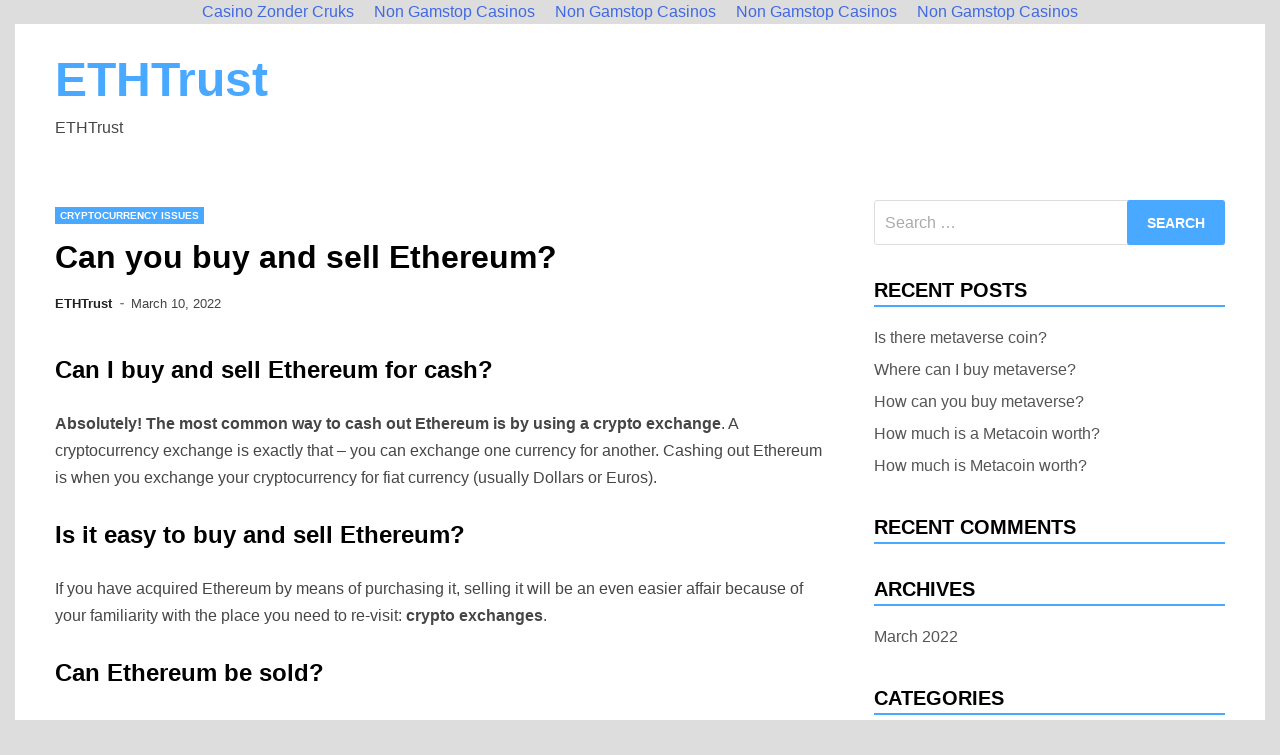

--- FILE ---
content_type: text/html; charset=utf-8
request_url: https://ethtrust.org/can-you-buy-and-sell-ethereum/
body_size: 11037
content:
<!DOCTYPE html><html lang="en-US"><head>
	<meta http-equiv="Content-Type" content="text/html; charset=UTF-8"/>
	<meta name="viewport" content="width=device-width, initial-scale=1"/>
	<link rel="profile" href="https://gmpg.org/xfn/11"/>
	<meta name="robots" content="index, follow, max-image-preview:large, max-snippet:-1, max-video-preview:-1"/>
	<!-- This site is optimized with the Yoast SEO plugin v18.4.1 - https://yoast.com/wordpress/plugins/seo/ -->
	<title>Can you buy and sell Ethereum? - ETHTrust</title>
	<link rel="canonical" href="https://ethtrust.org/can-you-buy-and-sell-ethereum/"/>
	<meta property="og:locale" content="en_US"/>
	<meta property="og:type" content="article"/>
	<meta property="og:title" content="Can you buy and sell Ethereum? - ETHTrust"/>
	<meta property="og:description" content="Can I buy and sell Ethereum for cash? Absolutely! The most common way to cash out Ethereum is by using a crypto exchange. A cryptocurrency exchange is exactly that –…"/>
	<meta property="og:url" content="http://ethtrust.org/can-you-buy-and-sell-ethereum/"/>
	<meta property="og:site_name" content="ETHTrust"/>
	<meta property="article:published_time" content="2022-03-10T11:21:49+00:00"/>
	<meta property="article:modified_time" content="2022-03-22T17:06:37+00:00"/>
	<meta name="twitter:card" content="summary_large_image"/>
	<meta name="twitter:label1" content="Written by"/>
	<meta name="twitter:data1" content="ETHTrust"/>
	<meta name="twitter:label2" content="Est. reading time"/>
	<meta name="twitter:data2" content="5 minutes"/>
	<script type="application/ld+json" class="yoast-schema-graph">{"@context":"https://schema.org","@graph":[{"@type":"WebSite","@id":"http://ethtrust.org/#website","url":"http://ethtrust.org/","name":"ETHTrust","description":"ETHTrust","potentialAction":[{"@type":"SearchAction","target":{"@type":"EntryPoint","urlTemplate":"http://ethtrust.org/?s={search_term_string}"},"query-input":"required name=search_term_string"}],"inLanguage":"en-US"},{"@type":"WebPage","@id":"http://ethtrust.org/can-you-buy-and-sell-ethereum/#webpage","url":"http://ethtrust.org/can-you-buy-and-sell-ethereum/","name":"Can you buy and sell Ethereum? - ETHTrust","isPartOf":{"@id":"http://ethtrust.org/#website"},"datePublished":"2022-03-10T11:21:49+00:00","dateModified":"2022-03-22T17:06:37+00:00","author":{"@id":"http://ethtrust.org/#/schema/person/5a2530247066ceb173282801f7276f25"},"breadcrumb":{"@id":"http://ethtrust.org/can-you-buy-and-sell-ethereum/#breadcrumb"},"inLanguage":"en-US","potentialAction":[{"@type":"ReadAction","target":["http://ethtrust.org/can-you-buy-and-sell-ethereum/"]}]},{"@type":"BreadcrumbList","@id":"http://ethtrust.org/can-you-buy-and-sell-ethereum/#breadcrumb","itemListElement":[{"@type":"ListItem","position":1,"name":"Home","item":"http://ethtrust.org/"},{"@type":"ListItem","position":2,"name":"Can you buy and sell Ethereum?"}]},{"@type":"Person","@id":"http://ethtrust.org/#/schema/person/5a2530247066ceb173282801f7276f25","name":"ETHTrust","image":{"@type":"ImageObject","@id":"http://ethtrust.org/#personlogo","inLanguage":"en-US","url":"http://0.gravatar.com/avatar/9a1590c96a59accd72d13d5001f265ec?s=96&d=mm&r=g","contentUrl":"http://0.gravatar.com/avatar/9a1590c96a59accd72d13d5001f265ec?s=96&d=mm&r=g","caption":"ETHTrust"},"url":"http://ethtrust.org/author/admin/"}]}</script>
	<!-- / Yoast SEO plugin. -->
<link rel="dns-prefetch" href="https://s.w.org/"/>
<script>
window._wpemojiSettings = {"baseUrl":"https:\/\/s.w.org\/images\/core\/emoji\/13.1.0\/72x72\/","ext":".png","svgUrl":"https:\/\/s.w.org\/images\/core\/emoji\/13.1.0\/svg\/","svgExt":".svg","source":{"concatemoji":"http:\/\/ethtrust.org\/wp-includes\/js\/wp-emoji-release.min.js?ver=5.9.2"}};
/*! This file is auto-generated */
!function(e,a,t){var n,r,o,i=a.createElement("canvas"),p=i.getContext&&i.getContext("2d");function s(e,t){var a=String.fromCharCode;p.clearRect(0,0,i.width,i.height),p.fillText(a.apply(this,e),0,0);e=i.toDataURL();return p.clearRect(0,0,i.width,i.height),p.fillText(a.apply(this,t),0,0),e===i.toDataURL()}function c(e){var t=a.createElement("script");t.src=e,t.defer=t.type="text/javascript",a.getElementsByTagName("head")[0].appendChild(t)}for(o=Array("flag","emoji"),t.supports={everything:!0,everythingExceptFlag:!0},r=0;r<o.length;r++)t.supports[o[r]]=function(e){if(!p||!p.fillText)return!1;switch(p.textBaseline="top",p.font="600 32px Arial",e){case"flag":return s([127987,65039,8205,9895,65039],[127987,65039,8203,9895,65039])?!1:!s([55356,56826,55356,56819],[55356,56826,8203,55356,56819])&&!s([55356,57332,56128,56423,56128,56418,56128,56421,56128,56430,56128,56423,56128,56447],[55356,57332,8203,56128,56423,8203,56128,56418,8203,56128,56421,8203,56128,56430,8203,56128,56423,8203,56128,56447]);case"emoji":return!s([10084,65039,8205,55357,56613],[10084,65039,8203,55357,56613])}return!1}(o[r]),t.supports.everything=t.supports.everything&&t.supports[o[r]],"flag"!==o[r]&&(t.supports.everythingExceptFlag=t.supports.everythingExceptFlag&&t.supports[o[r]]);t.supports.everythingExceptFlag=t.supports.everythingExceptFlag&&!t.supports.flag,t.DOMReady=!1,t.readyCallback=function(){t.DOMReady=!0},t.supports.everything||(n=function(){t.readyCallback()},a.addEventListener?(a.addEventListener("DOMContentLoaded",n,!1),e.addEventListener("load",n,!1)):(e.attachEvent("onload",n),a.attachEvent("onreadystatechange",function(){"complete"===a.readyState&&t.readyCallback()})),(n=t.source||{}).concatemoji?c(n.concatemoji):n.wpemoji&&n.twemoji&&(c(n.twemoji),c(n.wpemoji)))}(window,document,window._wpemojiSettings);
</script>
<style>
img.wp-smiley,
img.emoji {
	display: inline !important;
	border: none !important;
	box-shadow: none !important;
	height: 1em !important;
	width: 1em !important;
	margin: 0 0.07em !important;
	vertical-align: -0.1em !important;
	background: none !important;
	padding: 0 !important;
}
</style>
	<link rel="stylesheet" id="wp-block-library-css" href="../wp-includes/css/dist/block-library/style.min.css" media="all"/>
<style id="wp-block-library-theme-inline-css">
.wp-block-audio figcaption{color:#555;font-size:13px;text-align:center}.is-dark-theme .wp-block-audio figcaption{color:hsla(0,0%,100%,.65)}.wp-block-code>code{font-family:Menlo,Consolas,monaco,monospace;color:#1e1e1e;padding:.8em 1em;border:1px solid #ddd;border-radius:4px}.wp-block-embed figcaption{color:#555;font-size:13px;text-align:center}.is-dark-theme .wp-block-embed figcaption{color:hsla(0,0%,100%,.65)}.blocks-gallery-caption{color:#555;font-size:13px;text-align:center}.is-dark-theme .blocks-gallery-caption{color:hsla(0,0%,100%,.65)}.wp-block-image figcaption{color:#555;font-size:13px;text-align:center}.is-dark-theme .wp-block-image figcaption{color:hsla(0,0%,100%,.65)}.wp-block-pullquote{border-top:4px solid;border-bottom:4px solid;margin-bottom:1.75em;color:currentColor}.wp-block-pullquote__citation,.wp-block-pullquote cite,.wp-block-pullquote footer{color:currentColor;text-transform:uppercase;font-size:.8125em;font-style:normal}.wp-block-quote{border-left:.25em solid;margin:0 0 1.75em;padding-left:1em}.wp-block-quote cite,.wp-block-quote footer{color:currentColor;font-size:.8125em;position:relative;font-style:normal}.wp-block-quote.has-text-align-right{border-left:none;border-right:.25em solid;padding-left:0;padding-right:1em}.wp-block-quote.has-text-align-center{border:none;padding-left:0}.wp-block-quote.is-large,.wp-block-quote.is-style-large,.wp-block-quote.is-style-plain{border:none}.wp-block-search .wp-block-search__label{font-weight:700}.wp-block-group:where(.has-background){padding:1.25em 2.375em}.wp-block-separator{border:none;border-bottom:2px solid;margin-left:auto;margin-right:auto;opacity:.4}.wp-block-separator:not(.is-style-wide):not(.is-style-dots){width:100px}.wp-block-separator.has-background:not(.is-style-dots){border-bottom:none;height:1px}.wp-block-separator.has-background:not(.is-style-wide):not(.is-style-dots){height:2px}.wp-block-table thead{border-bottom:3px solid}.wp-block-table tfoot{border-top:3px solid}.wp-block-table td,.wp-block-table th{padding:.5em;border:1px solid;word-break:normal}.wp-block-table figcaption{color:#555;font-size:13px;text-align:center}.is-dark-theme .wp-block-table figcaption{color:hsla(0,0%,100%,.65)}.wp-block-video figcaption{color:#555;font-size:13px;text-align:center}.is-dark-theme .wp-block-video figcaption{color:hsla(0,0%,100%,.65)}.wp-block-template-part.has-background{padding:1.25em 2.375em;margin-top:0;margin-bottom:0}
</style>
<style id="global-styles-inline-css">
body{--wp--preset--color--black: #000000;--wp--preset--color--cyan-bluish-gray: #abb8c3;--wp--preset--color--white: #ffffff;--wp--preset--color--pale-pink: #f78da7;--wp--preset--color--vivid-red: #cf2e2e;--wp--preset--color--luminous-vivid-orange: #ff6900;--wp--preset--color--luminous-vivid-amber: #fcb900;--wp--preset--color--light-green-cyan: #7bdcb5;--wp--preset--color--vivid-green-cyan: #00d084;--wp--preset--color--pale-cyan-blue: #8ed1fc;--wp--preset--color--vivid-cyan-blue: #0693e3;--wp--preset--color--vivid-purple: #9b51e0;--wp--preset--gradient--vivid-cyan-blue-to-vivid-purple: linear-gradient(135deg,rgba(6,147,227,1) 0%,rgb(155,81,224) 100%);--wp--preset--gradient--light-green-cyan-to-vivid-green-cyan: linear-gradient(135deg,rgb(122,220,180) 0%,rgb(0,208,130) 100%);--wp--preset--gradient--luminous-vivid-amber-to-luminous-vivid-orange: linear-gradient(135deg,rgba(252,185,0,1) 0%,rgba(255,105,0,1) 100%);--wp--preset--gradient--luminous-vivid-orange-to-vivid-red: linear-gradient(135deg,rgba(255,105,0,1) 0%,rgb(207,46,46) 100%);--wp--preset--gradient--very-light-gray-to-cyan-bluish-gray: linear-gradient(135deg,rgb(238,238,238) 0%,rgb(169,184,195) 100%);--wp--preset--gradient--cool-to-warm-spectrum: linear-gradient(135deg,rgb(74,234,220) 0%,rgb(151,120,209) 20%,rgb(207,42,186) 40%,rgb(238,44,130) 60%,rgb(251,105,98) 80%,rgb(254,248,76) 100%);--wp--preset--gradient--blush-light-purple: linear-gradient(135deg,rgb(255,206,236) 0%,rgb(152,150,240) 100%);--wp--preset--gradient--blush-bordeaux: linear-gradient(135deg,rgb(254,205,165) 0%,rgb(254,45,45) 50%,rgb(107,0,62) 100%);--wp--preset--gradient--luminous-dusk: linear-gradient(135deg,rgb(255,203,112) 0%,rgb(199,81,192) 50%,rgb(65,88,208) 100%);--wp--preset--gradient--pale-ocean: linear-gradient(135deg,rgb(255,245,203) 0%,rgb(182,227,212) 50%,rgb(51,167,181) 100%);--wp--preset--gradient--electric-grass: linear-gradient(135deg,rgb(202,248,128) 0%,rgb(113,206,126) 100%);--wp--preset--gradient--midnight: linear-gradient(135deg,rgb(2,3,129) 0%,rgb(40,116,252) 100%);--wp--preset--duotone--dark-grayscale: url('https://ethtrust.org/can-you-buy-and-sell-ethereum/#wp-duotone-dark-grayscale');--wp--preset--duotone--grayscale: url('https://ethtrust.org/can-you-buy-and-sell-ethereum/#wp-duotone-grayscale');--wp--preset--duotone--purple-yellow: url('https://ethtrust.org/can-you-buy-and-sell-ethereum/#wp-duotone-purple-yellow');--wp--preset--duotone--blue-red: url('https://ethtrust.org/can-you-buy-and-sell-ethereum/#wp-duotone-blue-red');--wp--preset--duotone--midnight: url('https://ethtrust.org/can-you-buy-and-sell-ethereum/#wp-duotone-midnight');--wp--preset--duotone--magenta-yellow: url('https://ethtrust.org/can-you-buy-and-sell-ethereum/#wp-duotone-magenta-yellow');--wp--preset--duotone--purple-green: url('https://ethtrust.org/can-you-buy-and-sell-ethereum/#wp-duotone-purple-green');--wp--preset--duotone--blue-orange: url('https://ethtrust.org/can-you-buy-and-sell-ethereum/#wp-duotone-blue-orange');--wp--preset--font-size--small: 13px;--wp--preset--font-size--medium: 20px;--wp--preset--font-size--large: 36px;--wp--preset--font-size--x-large: 42px;}.has-black-color{color: var(--wp--preset--color--black) !important;}.has-cyan-bluish-gray-color{color: var(--wp--preset--color--cyan-bluish-gray) !important;}.has-white-color{color: var(--wp--preset--color--white) !important;}.has-pale-pink-color{color: var(--wp--preset--color--pale-pink) !important;}.has-vivid-red-color{color: var(--wp--preset--color--vivid-red) !important;}.has-luminous-vivid-orange-color{color: var(--wp--preset--color--luminous-vivid-orange) !important;}.has-luminous-vivid-amber-color{color: var(--wp--preset--color--luminous-vivid-amber) !important;}.has-light-green-cyan-color{color: var(--wp--preset--color--light-green-cyan) !important;}.has-vivid-green-cyan-color{color: var(--wp--preset--color--vivid-green-cyan) !important;}.has-pale-cyan-blue-color{color: var(--wp--preset--color--pale-cyan-blue) !important;}.has-vivid-cyan-blue-color{color: var(--wp--preset--color--vivid-cyan-blue) !important;}.has-vivid-purple-color{color: var(--wp--preset--color--vivid-purple) !important;}.has-black-background-color{background-color: var(--wp--preset--color--black) !important;}.has-cyan-bluish-gray-background-color{background-color: var(--wp--preset--color--cyan-bluish-gray) !important;}.has-white-background-color{background-color: var(--wp--preset--color--white) !important;}.has-pale-pink-background-color{background-color: var(--wp--preset--color--pale-pink) !important;}.has-vivid-red-background-color{background-color: var(--wp--preset--color--vivid-red) !important;}.has-luminous-vivid-orange-background-color{background-color: var(--wp--preset--color--luminous-vivid-orange) !important;}.has-luminous-vivid-amber-background-color{background-color: var(--wp--preset--color--luminous-vivid-amber) !important;}.has-light-green-cyan-background-color{background-color: var(--wp--preset--color--light-green-cyan) !important;}.has-vivid-green-cyan-background-color{background-color: var(--wp--preset--color--vivid-green-cyan) !important;}.has-pale-cyan-blue-background-color{background-color: var(--wp--preset--color--pale-cyan-blue) !important;}.has-vivid-cyan-blue-background-color{background-color: var(--wp--preset--color--vivid-cyan-blue) !important;}.has-vivid-purple-background-color{background-color: var(--wp--preset--color--vivid-purple) !important;}.has-black-border-color{border-color: var(--wp--preset--color--black) !important;}.has-cyan-bluish-gray-border-color{border-color: var(--wp--preset--color--cyan-bluish-gray) !important;}.has-white-border-color{border-color: var(--wp--preset--color--white) !important;}.has-pale-pink-border-color{border-color: var(--wp--preset--color--pale-pink) !important;}.has-vivid-red-border-color{border-color: var(--wp--preset--color--vivid-red) !important;}.has-luminous-vivid-orange-border-color{border-color: var(--wp--preset--color--luminous-vivid-orange) !important;}.has-luminous-vivid-amber-border-color{border-color: var(--wp--preset--color--luminous-vivid-amber) !important;}.has-light-green-cyan-border-color{border-color: var(--wp--preset--color--light-green-cyan) !important;}.has-vivid-green-cyan-border-color{border-color: var(--wp--preset--color--vivid-green-cyan) !important;}.has-pale-cyan-blue-border-color{border-color: var(--wp--preset--color--pale-cyan-blue) !important;}.has-vivid-cyan-blue-border-color{border-color: var(--wp--preset--color--vivid-cyan-blue) !important;}.has-vivid-purple-border-color{border-color: var(--wp--preset--color--vivid-purple) !important;}.has-vivid-cyan-blue-to-vivid-purple-gradient-background{background: var(--wp--preset--gradient--vivid-cyan-blue-to-vivid-purple) !important;}.has-light-green-cyan-to-vivid-green-cyan-gradient-background{background: var(--wp--preset--gradient--light-green-cyan-to-vivid-green-cyan) !important;}.has-luminous-vivid-amber-to-luminous-vivid-orange-gradient-background{background: var(--wp--preset--gradient--luminous-vivid-amber-to-luminous-vivid-orange) !important;}.has-luminous-vivid-orange-to-vivid-red-gradient-background{background: var(--wp--preset--gradient--luminous-vivid-orange-to-vivid-red) !important;}.has-very-light-gray-to-cyan-bluish-gray-gradient-background{background: var(--wp--preset--gradient--very-light-gray-to-cyan-bluish-gray) !important;}.has-cool-to-warm-spectrum-gradient-background{background: var(--wp--preset--gradient--cool-to-warm-spectrum) !important;}.has-blush-light-purple-gradient-background{background: var(--wp--preset--gradient--blush-light-purple) !important;}.has-blush-bordeaux-gradient-background{background: var(--wp--preset--gradient--blush-bordeaux) !important;}.has-luminous-dusk-gradient-background{background: var(--wp--preset--gradient--luminous-dusk) !important;}.has-pale-ocean-gradient-background{background: var(--wp--preset--gradient--pale-ocean) !important;}.has-electric-grass-gradient-background{background: var(--wp--preset--gradient--electric-grass) !important;}.has-midnight-gradient-background{background: var(--wp--preset--gradient--midnight) !important;}.has-small-font-size{font-size: var(--wp--preset--font-size--small) !important;}.has-medium-font-size{font-size: var(--wp--preset--font-size--medium) !important;}.has-large-font-size{font-size: var(--wp--preset--font-size--large) !important;}.has-x-large-font-size{font-size: var(--wp--preset--font-size--x-large) !important;}
</style>
<link rel="stylesheet" id="apace-style-css" href="../wp-content/themes/apace/style.css" media="all"/>
<link rel="https://api.w.org/" href="https://ethtrust.org/wp-json/"/><link rel="EditURI" type="application/rsd+xml" title="RSD" href="https://ethtrust.org/xmlrpc.php?rsd"/>
<link rel="wlwmanifest" type="application/wlwmanifest+xml" href="https://ethtrust.org/wp-includes/wlwmanifest.xml"/> 
<meta name="generator" content="WordPress 5.9.2"/>
<link rel="shortlink" href="https://ethtrust.org/?p=2819"/>
<style>.recentcomments a{display:inline !important;padding:0 !important;margin:0 !important;}</style></head>
<body class="post-template-default single single-post postid-2819 single-format-standard wp-embed-responsive apace-boxed-layout"><div style="text-align: center;"><a href="https://www.solaroad.nl/" style="padding: 5px 10px;">Casino Zonder Cruks</a><a href="https://techweekeurope.co.uk/" style="padding: 5px 10px;">Non Gamstop Casinos</a><a href="https://plandigitaluk.com/" style="padding: 5px 10px;">Non Gamstop Casinos</a><a href="https://www.palmaviolets.co.uk/" style="padding: 5px 10px;">Non Gamstop Casinos</a><a href="https://pumphousegallery.org.uk/" style="padding: 5px 10px;">Non Gamstop Casinos</a></div>
<svg xmlns="http://www.w3.org/2000/svg" viewBox="0 0 0 0" width="0" height="0" focusable="false" role="none" style="visibility: hidden; position: absolute; left: -9999px; overflow: hidden;"><defs><filter id="wp-duotone-dark-grayscale"><feColorMatrix color-interpolation-filters="sRGB" type="matrix" values=" .299 .587 .114 0 0 .299 .587 .114 0 0 .299 .587 .114 0 0 .299 .587 .114 0 0 "></feColorMatrix><feComponentTransfer color-interpolation-filters="sRGB"><feFuncR type="table" tableValues="0 0.49803921568627"></feFuncR><feFuncG type="table" tableValues="0 0.49803921568627"></feFuncG><feFuncB type="table" tableValues="0 0.49803921568627"></feFuncB><feFuncA type="table" tableValues="1 1"></feFuncA></feComponentTransfer><feComposite in2="SourceGraphic" operator="in"></feComposite></filter></defs></svg><svg xmlns="http://www.w3.org/2000/svg" viewBox="0 0 0 0" width="0" height="0" focusable="false" role="none" style="visibility: hidden; position: absolute; left: -9999px; overflow: hidden;"><defs><filter id="wp-duotone-grayscale"><feColorMatrix color-interpolation-filters="sRGB" type="matrix" values=" .299 .587 .114 0 0 .299 .587 .114 0 0 .299 .587 .114 0 0 .299 .587 .114 0 0 "></feColorMatrix><feComponentTransfer color-interpolation-filters="sRGB"><feFuncR type="table" tableValues="0 1"></feFuncR><feFuncG type="table" tableValues="0 1"></feFuncG><feFuncB type="table" tableValues="0 1"></feFuncB><feFuncA type="table" tableValues="1 1"></feFuncA></feComponentTransfer><feComposite in2="SourceGraphic" operator="in"></feComposite></filter></defs></svg><svg xmlns="http://www.w3.org/2000/svg" viewBox="0 0 0 0" width="0" height="0" focusable="false" role="none" style="visibility: hidden; position: absolute; left: -9999px; overflow: hidden;"><defs><filter id="wp-duotone-purple-yellow"><feColorMatrix color-interpolation-filters="sRGB" type="matrix" values=" .299 .587 .114 0 0 .299 .587 .114 0 0 .299 .587 .114 0 0 .299 .587 .114 0 0 "></feColorMatrix><feComponentTransfer color-interpolation-filters="sRGB"><feFuncR type="table" tableValues="0.54901960784314 0.98823529411765"></feFuncR><feFuncG type="table" tableValues="0 1"></feFuncG><feFuncB type="table" tableValues="0.71764705882353 0.25490196078431"></feFuncB><feFuncA type="table" tableValues="1 1"></feFuncA></feComponentTransfer><feComposite in2="SourceGraphic" operator="in"></feComposite></filter></defs></svg><svg xmlns="http://www.w3.org/2000/svg" viewBox="0 0 0 0" width="0" height="0" focusable="false" role="none" style="visibility: hidden; position: absolute; left: -9999px; overflow: hidden;"><defs><filter id="wp-duotone-blue-red"><feColorMatrix color-interpolation-filters="sRGB" type="matrix" values=" .299 .587 .114 0 0 .299 .587 .114 0 0 .299 .587 .114 0 0 .299 .587 .114 0 0 "></feColorMatrix><feComponentTransfer color-interpolation-filters="sRGB"><feFuncR type="table" tableValues="0 1"></feFuncR><feFuncG type="table" tableValues="0 0.27843137254902"></feFuncG><feFuncB type="table" tableValues="0.5921568627451 0.27843137254902"></feFuncB><feFuncA type="table" tableValues="1 1"></feFuncA></feComponentTransfer><feComposite in2="SourceGraphic" operator="in"></feComposite></filter></defs></svg><svg xmlns="http://www.w3.org/2000/svg" viewBox="0 0 0 0" width="0" height="0" focusable="false" role="none" style="visibility: hidden; position: absolute; left: -9999px; overflow: hidden;"><defs><filter id="wp-duotone-midnight"><feColorMatrix color-interpolation-filters="sRGB" type="matrix" values=" .299 .587 .114 0 0 .299 .587 .114 0 0 .299 .587 .114 0 0 .299 .587 .114 0 0 "></feColorMatrix><feComponentTransfer color-interpolation-filters="sRGB"><feFuncR type="table" tableValues="0 0"></feFuncR><feFuncG type="table" tableValues="0 0.64705882352941"></feFuncG><feFuncB type="table" tableValues="0 1"></feFuncB><feFuncA type="table" tableValues="1 1"></feFuncA></feComponentTransfer><feComposite in2="SourceGraphic" operator="in"></feComposite></filter></defs></svg><svg xmlns="http://www.w3.org/2000/svg" viewBox="0 0 0 0" width="0" height="0" focusable="false" role="none" style="visibility: hidden; position: absolute; left: -9999px; overflow: hidden;"><defs><filter id="wp-duotone-magenta-yellow"><feColorMatrix color-interpolation-filters="sRGB" type="matrix" values=" .299 .587 .114 0 0 .299 .587 .114 0 0 .299 .587 .114 0 0 .299 .587 .114 0 0 "></feColorMatrix><feComponentTransfer color-interpolation-filters="sRGB"><feFuncR type="table" tableValues="0.78039215686275 1"></feFuncR><feFuncG type="table" tableValues="0 0.94901960784314"></feFuncG><feFuncB type="table" tableValues="0.35294117647059 0.47058823529412"></feFuncB><feFuncA type="table" tableValues="1 1"></feFuncA></feComponentTransfer><feComposite in2="SourceGraphic" operator="in"></feComposite></filter></defs></svg><svg xmlns="http://www.w3.org/2000/svg" viewBox="0 0 0 0" width="0" height="0" focusable="false" role="none" style="visibility: hidden; position: absolute; left: -9999px; overflow: hidden;"><defs><filter id="wp-duotone-purple-green"><feColorMatrix color-interpolation-filters="sRGB" type="matrix" values=" .299 .587 .114 0 0 .299 .587 .114 0 0 .299 .587 .114 0 0 .299 .587 .114 0 0 "></feColorMatrix><feComponentTransfer color-interpolation-filters="sRGB"><feFuncR type="table" tableValues="0.65098039215686 0.40392156862745"></feFuncR><feFuncG type="table" tableValues="0 1"></feFuncG><feFuncB type="table" tableValues="0.44705882352941 0.4"></feFuncB><feFuncA type="table" tableValues="1 1"></feFuncA></feComponentTransfer><feComposite in2="SourceGraphic" operator="in"></feComposite></filter></defs></svg><svg xmlns="http://www.w3.org/2000/svg" viewBox="0 0 0 0" width="0" height="0" focusable="false" role="none" style="visibility: hidden; position: absolute; left: -9999px; overflow: hidden;"><defs><filter id="wp-duotone-blue-orange"><feColorMatrix color-interpolation-filters="sRGB" type="matrix" values=" .299 .587 .114 0 0 .299 .587 .114 0 0 .299 .587 .114 0 0 .299 .587 .114 0 0 "></feColorMatrix><feComponentTransfer color-interpolation-filters="sRGB"><feFuncR type="table" tableValues="0.098039215686275 1"></feFuncR><feFuncG type="table" tableValues="0 0.66274509803922"></feFuncG><feFuncB type="table" tableValues="0.84705882352941 0.41960784313725"></feFuncB><feFuncA type="table" tableValues="1 1"></feFuncA></feComponentTransfer><feComposite in2="SourceGraphic" operator="in"></feComposite></filter></defs></svg><div id="page" class="site">
	<a class="skip-link screen-reader-text" href="#primary">Skip to content</a>
	<header id="masthead" class="site-header">
    <div class="apa-header-main-container apa-container">	
        <div class="site-branding apa-site-branding">
    <div class="apa-logo-container">
            </div>
    <div class="apa-site-title-container">
                    <p class="site-title"><a href="/" rel="home">ETHTrust</a></p>
                        <p class="site-description">ETHTrust</p>
            </div><!-- .apa-site-title-container -->
</div><!-- .site-branding -->            </div><!-- .apa-header-main-container -->
    <nav id="site-navigation" class="main-navigation">
    <div class="apa-container">
        <button class="menu-toggle" aria-controls="primary-menu" aria-expanded="false" aria-label="Menu">
            <span class="apa-menu-bars"><svg xmlns="http://www.w3.org/2000/svg" width="24" height="24" viewBox="0 0 24 24" fill="none" stroke="currentColor" stroke-width="2" stroke-linecap="round" stroke-linejoin="round" class="apa-svg-icon apace-menu"><line x1="3" y1="12" x2="21" y2="12"></line><line x1="3" y1="6" x2="21" y2="6"></line><line x1="3" y1="18" x2="21" y2="18"></line></svg></span>
            <span class="apa-menu-close"><svg xmlns="http://www.w3.org/2000/svg" width="24" height="24" viewBox="0 0 24 24" fill="none" stroke="currentColor" stroke-width="2" stroke-linecap="round" stroke-linejoin="round" class="apa-svg-icon apace-x"><line x1="18" y1="6" x2="6" y2="18"></line><line x1="6" y1="6" x2="18" y2="18"></line></svg></span>
        </button>
        <div class="menu"></div>    </div><!-- .apa-container -->
</nav><!-- #site-navigation -->
</header><!-- #masthead -->
	<div id="content" class="site-content apa-container"><div id="primary" class="content-area">
	<main id="main" class="site-main">
<article id="post-2819" class="apa-single-article post-2819 post type-post status-publish format-standard hentry category-cryptocurrency-issues">
	<header class="entry-header">
		<div class="apa-category-list"><a href="../category/cryptocurrency-issues/" rel="category tag">Cryptocurrency issues</a></div><h1 class="entry-title">Can you buy and sell Ethereum?</h1>			<div class="entry-meta">
				<span class="byline"><span class="author vcard"><a class="url fn n" href="../author/admin/">ETHTrust</a></span></span><span class="apace-separator"><svg xmlns="http://www.w3.org/2000/svg" width="24" height="24" viewBox="0 0 24 24" fill="none" stroke="currentColor" stroke-width="2" stroke-linecap="round" stroke-linejoin="round" class="apa-svg-icon apace-dash"><line x1="10.5" y1="10.5" x2="15.5" y2="10.5"></line></svg></span><span class="posted-on"><a href="../can-you-buy-and-sell-ethereum/" rel="bookmark"><time class="entry-date published" datetime="2022-03-10T11:21:49+00:00">March 10, 2022</time><time class="updated" datetime="2022-03-22T17:06:37+00:00">March 22, 2022</time></a></span>			</div><!-- .entry-meta -->
			</header><!-- .entry-header -->
	<div class="entry-content">
		<p><span id="more-2819"></span></p>
<h2>Can I buy and sell Ethereum for cash?</h2>
<p><b>Absolutely!</b> <b>The most common way to cash out Ethereum is by using a crypto exchange</b>. A cryptocurrency exchange is exactly that – you can exchange one currency for another. Cashing out Ethereum is when you exchange your cryptocurrency for fiat currency (usually Dollars or Euros).</p>
<h2>Is it easy to buy and sell Ethereum?</h2>
<p>If you have acquired Ethereum by means of purchasing it, selling it will be an even easier affair because of your familiarity with the place you need to re-visit: <b>crypto exchanges</b>.</p>
<h2>Can Ethereum be sold?</h2>
<p><b>You can sell Ethereum for US dollars on Coinbase, Gemini, and Kraken</b>. To do so, navigate to the “Sell Ethereum” section on your preferred platform and follow the instructions to sell it for USD. Kraken and Gemini have the cheapest fees when selling Ethereum. The fees range from 0.00% to about 0.25% on each sale.</p>
<h2>What happens if I sell my Ethereum?</h2>
<p>Once the trade is complete, the funds — no matter fiat or crypto — will appear in your account. If you opted to sell your Ether for any of the traditional currencies, <b>you will then have an option to withdraw the funds into your bank account</b>.</p>
<h2>How long do you have to hold cryptocurrency before selling?</h2>
<p>If you held the virtual currency for <b>one year or less</b> before selling or exchanging the virtual currency, then you will have a short-term capital gain or loss. If you held the virtual currency for more than one year before selling or exchanging it, then you will have a long-term capital gain or loss.</p>
<h2>How do I buy and sell Ethereum instantly?</h2>
<p><b>If you want to get better rates, try using the site’s trading platform (suited for more advanced users).</b></p>
<ol>
<li>Open a CEX.io account.</li>
<li>Add your payment method (Credit card or bank account)</li>
<li>Navigate to “Instant Buy” and select Ethereum.</li>
<li>Choose the amount of Ethereum you want to buy.</li>
<li>Click on “Buy” and complete the purchase.</li>
</ol>
<p>Jan 20, 2022</p>
<h2>Is it better to buy Bitcoin or Ethereum?</h2>
<p>Bitcoin wants to be boring and stodgy, while <b>Ethereum is best when it’s dynamic and growing</b>. Ethereum’s value comes from what its network can create, while Bitcoin’s value derives from what its network can protect.</p>
<h2>How can I get free Ethereum?</h2>
<p>To receive your free Ether (ETH), all you have to do is <b>sign up for an account on Idle-Empire, answer a few paid surveys, watch videos, or complete offers and quickly redeem your points for Ether</b>. We’ll send Ether to your Coinbase account, instantly and with zero fees.</p>
<h2>Is it hard to sell cryptocurrency?</h2>
<p>Generally, <b>buying and selling cryptocurrencies are a seamless process and happens instantly on large and reputed cryptocurrency exchanges</b>. But, if you’re holding an illiquid and unpopular crypto coin that doesn’t have any demand, then it isn’t easy to sell such crypto coins until there is a buyer in the market.</p>
<h2>Do you have to be 18 for Ethereum?</h2>
<p>You can get ethereum at any age. <b>You don’t have to be 18</b>. If you are 16,15,14,13 years old, you can buy it. All you need is a crypto wallet and an exchange account.</p>
<h2>Can you lose money in Ethereum?</h2>
<p>As the price of its cryptocurrency ether has soared (and then corrected) in 2018, one thing has remained constant – <b>users continue to lose money due to hacks, faulty code and human error</b>.</p>
<h2>Do I pay taxes on crypto?</h2>
<p><b>Yes, your Bitcoin, Ethereum, and other cryptocurrencies are taxable</b>. The IRS considers cryptocurrency holdings to be “property” for tax purposes, which means your virtual currency is taxed in the same way as any other assets you own, like stocks or gold.</p>
<h2>Do you pay taxes on crypto gains?</h2>
<p>Crypto is taxed like stocks and other types of property. When you realize a gain after selling or disposing of crypto, <b>you’re required to pay taxes on the amount of the gain</b>. The tax rates for crypto gains are the same as capital gains taxes for stocks.</p>
<h2>What is the value of 1 Ethereum?</h2>
<p>Ethereum Price Update</p>
<table>
<tbody><tr>
<th>Ethereum Price</th>
<th>Value</th>
</tr>
<tr>
<td>Today/Current/Last</td>
<td><b>2,30,948</b></td>
</tr>
<tr>
<td>1 Day Return</td>
<td>4.98%</td>
</tr>
<tr>
<td>7 Day Return</td>
<td>12.72%</td>
</tr>
</tbody></table>
<p>4 days ago</p>
<h2>Can Ethereum make you rich?</h2>
<p><b>You can certainly become quite wealthy by investing wisely and strategically in Ethereum</b> (ETH). When ETH is mined or held by a regular investor, it can prove to be a solid investment. Investment in ETH can be an interesting way to get rich quick, but there aren’t any tested methods of getting rich fast.</p>
<h2>How high can Ethereum go?</h2>
<p>The crypto news outlet Coinpedia predicted ETH could end 2022 <b>between $6,500 and $7,500</b> if the same bullish upswing that started in mid 2021 were to continue. However, 2022 brought a bearish downturn in the crypto market, making it clear that Ethereum’s price is not going to rise from sentiment alone.</p>
<h2>How do you mine 1 Ethereum a day?</h2>
<p>To mine 1 Ethereum, <b>you require a rig with a hash rate of 15,500 megahash a second or mh/s</b>. This is the speed of your mining rig. To build a mining rig with such a high hash rate, you require more than 50 GPUs, which would cost you more than $100,000.</p>
<h2>How long should I hold crypto?</h2>
<p>This type of investment in crypto is when you expect its price to increase over time — usually an investment that must be maintained for a minimum of <b>6 months to 1 year</b>. In some cases, long-term crypto investors plan on holding their investments for decades.</p>
<h2>Should you hold crypto long-term?</h2>
<p>About 65% sell within a year of buying crypto, and over half sell it within six months. In select cases, it can make sense to unload crypto in less than a year. However, <b>you’re usually better off when you buy crypto as a long-term investment</b>.</p>
<h2>Can a minor buy Ethereum?</h2>
<p><b>You can get ethereum at any age</b>. You don’t have to be 18. If you are 16,15,14,13 years old, you can buy it. All you need is a crypto wallet and an exchange account.</p>
<h2>Can Ethereum reach million?</h2>
<p>As per the firm’s recently released Big Ideas (BIS) 2022 report, the price of Bitcoin could skyrocket to $1 million by 2030 while <b>Ethereum could see its market capitalization at $20 trillion</b>.</p>
	</div><!-- .entry-content -->
	<div style="text-align:center"><h2>Internet gems</h2><ul style="list-style:none;padding-left:0"><li><a href="https://www.wonderfulworkplaces.co.uk/">Non Gamstop Casinos</a></li><li><a href="https://www.niramontana.com/">Casino Piattaforme Senza Autoesclusione</a></li><li><a href="https://www.clintoncards.co.uk/">Casinos Not On Gamstop</a></li><li><a href="https://www.wildlifetrust.org.uk/">Casinos Not On Gamstop</a></li><li><a href="https://gdalabel.org.uk/">Casino Sites Not On Gamstop</a></li><li><a href="https://tescobagsofhelp.org.uk/">UK Casinos Not On Gamstop</a></li><li><a href="https://www.ukbimalliance.org/">UK Online Casinos Not On Gamstop</a></li><li><a href="https://www.aboutcookies.org.uk/">Best Online Casino UK</a></li><li><a href="https://nva.org.uk/">Sites Not On Gamstop</a></li><li><a href="https://voice4change-england.com/non-gamstop-casinos/">Casinos Not On Gamstop</a></li><li><a href="https://www.clown-bar-paris.fr/">Meilleur Casino En Ligne Francais</a></li><li><a href="https://www.unearthedsounds.co.uk/">Casino Not On Gamstop</a></li><li><a href="https://epik.org.uk/">Casino Not On Gamstop</a></li><li><a href="https://www.sussexhealthandcare.uk/">Non Gamstop Online Casinos</a></li><li><a href="https://www.cheshirewestmuseums.org/non-gamstop-casinos-uk/">Non Gamstop Casino Sites UK</a></li><li><a href="https://www.londoncollections.co.uk/">Betting Sites UK</a></li><li><a href="https://www.dickensworld.co.uk/">Online Casinos</a></li><li><a href="https://www.thehotelcollection.co.uk/">Casino Sites Not On Gamstop</a></li><li><a href="https://www.newschain.uk/non-gamstop-casinos/">Non Gamstop Casino UK</a></li><li><a href="https://www.fishisthedish.co.uk/non-gamstop-casinos">Non Gamstop Casinos UK</a></li><li><a href="https://www.helpthemhelpus.co.uk/best-online-casinos">Trustly Casino Sites UK</a></li><li><a href="https://www.gmcuk.org/">Sports Betting Sites Not On Gamstop Uk</a></li><li><a href="https://www.invo.org.uk/">Best Non Gamstop Casino</a></li><li><a href="https://uklinux.net/">Casino Sites Not On Gamstop</a></li><li><a href="https://subscribeonline.co.uk/">Non Gamstop Casino</a></li><li><a href="https://70percentpure.be/">Tous Les Sites De Paris Sportifs Belgique</a></li><li><a href="https://www.progettoasco.it/">Casino Online App</a></li><li><a href="https://edp-dentaire.fr/">Casino En Ligne</a></li><li><a href="https://agencelespirates.com/">Casino En Ligne Sans Kyc</a></li><li><a href="https://www.tv-sevreetmaine.fr/">Meilleur Site De Paris Sportif International</a></li><li><a href="https://adsquare.jp/">本人確認不要 オンラインカジノ</a></li><li><a href="https://arayz.com/">オンライン カジノ アプリ</a></li><li><a href="https://degicagames.com/">카지노 사이트</a></li><li><a href="https://paleoitalia.org/">Siti Di Casino Online</a></li><li><a href="https://www.edmaster.it/">Siti Scommesse Che Accettano Bitcoin</a></li><li><a href="https://www.axnet.it/">Bitcoin Casino 2026</a></li></ul></div><footer class="entry-footer">
			</footer><!-- .entry-footer -->
</article><!-- #post-2819 -->
	<nav class="navigation post-navigation" aria-label="Posts">
		<h2 class="screen-reader-text">Post navigation</h2>
		<div class="nav-links"><div class="nav-previous"><a href="/" rel="prev"><div class="apa-post-nav-prev-icon"><svg xmlns="http://www.w3.org/2000/svg" width="24" height="24" viewBox="0 0 24 24" fill="none" stroke="currentColor" stroke-width="2" stroke-linecap="round" stroke-linejoin="round" class="apa-svg-icon apace-arrow-left"><line x1="19" y1="12" x2="5" y2="12"></line><polyline points="12 19 5 12 12 5"></polyline></svg></div> <span class="nav-title">Where can I buy and sell DOGE?</span></a></div><div class="nav-next"><a href="/" rel="next"><div class="apa-post-nav-next-icon"><svg xmlns="http://www.w3.org/2000/svg" width="24" height="24" viewBox="0 0 24 24" fill="none" stroke="currentColor" stroke-width="2" stroke-linecap="round" stroke-linejoin="round" class="apa-svg-icon apace-arrow-right"><line x1="5" y1="12" x2="19" y2="12"></line><polyline points="12 5 19 12 12 19"></polyline></svg></div> <span class="nav-title">Can I make money buying and selling Ethereum?</span></a></div></div>
	</nav>
	</main><!-- #main -->
</div><!-- #content -->
<div id="secondary" class="widget-area">
	<section id="search-2" class="widget widget_search"><form role="search" method="get" class="search-form" action="/">
				<label>
					<span class="screen-reader-text">Search for:</span>
					<input type="search" class="search-field" placeholder="Search …" value="" name="s"/>
				</label>
				<input type="submit" class="search-submit" value="Search"/>
			</form></section>
		<section id="recent-posts-2" class="widget widget_recent_entries">
		<h4 class="widget-title">Recent Posts</h4>
		<ul>
											<li>
					<a href="/">Is there metaverse coin?</a>
									</li>
											<li>
					<a href="/">Where can I buy metaverse?</a>
									</li>
											<li>
					<a href="../how-can-you-buy-metaverse/">How can you buy metaverse?</a>
									</li>
											<li>
					<a href="/">How much is a Metacoin worth?</a>
									</li>
											<li>
					<a href="/">How much is Metacoin worth?</a>
									</li>
					</ul>
		</section><section id="recent-comments-2" class="widget widget_recent_comments"><h4 class="widget-title">Recent Comments</h4><ul id="recentcomments"></ul></section><section id="archives-2" class="widget widget_archive"><h4 class="widget-title">Archives</h4>
			<ul>
					<li><a href="../2022/03/">March 2022</a></li>
			</ul>
			</section><section id="categories-2" class="widget widget_categories"><h4 class="widget-title">Categories</h4>
			<ul>
					<li class="cat-item cat-item-2"><a href="../category/cryptocurrency-issues/">Cryptocurrency issues</a>
</li>
			</ul>
			</section><section id="meta-2" class="widget widget_meta"><h4 class="widget-title">Meta</h4>
		<ul>
						<li><a rel="nofollow" href="/">Log in</a></li>
			<li><a href="/">Entries feed</a></li>
			<li><a href="/">Comments feed</a></li>
			<li><a href="https://wordpress.org/">WordPress.org</a></li>
		</ul>
		</section></div><!-- #secondary -->
	</div><!-- #content -->
	<footer id="colophon" class="site-footer">
		<div class="footer-widget-area">
			<div class="apa-container apa-footer-widget-container">
				<div class="apa-footer-widget-column">
									</div>
				<div class="apa-footer-widget-column">
									</div>
				<div class="apa-footer-widget-column">
									</div>
			</div><!-- .apa-container -->
		</div><!-- .footer-widget-area -->
		<div class="apa-footer-site-info">
			<div class="apa-container">
				<div class="apa-footer-info-container">
					<div class="apa-owner-copyright">
						Copyright © 2022 <a href="/" title="ETHTrust">ETHTrust</a>.					</div><!-- .apa-owner-copyright -->
					<div class="apa-designer-credit">
						<a href="https://wordpress.org/">
							Proudly powered by WordPress						</a>
						<span class="sep"> | </span>
							Theme: Apace by <a href="https://themezhut.com/themes/apace/">ThemezHut</a>.					</div><!-- .apa-designer-credit -->
				</div><!-- .apa-footer-info-container -->
			</div><!-- .apa-container -->
		</div><!-- .site-info -->
	</footer><!-- #colophon -->
</div><!-- #page -->
<script src="../wp-content/themes/apace/js/navigation.js" id="apace-navigation-js"></script>
<!-- Yandex.Metrika counter -->
<script type="text/javascript">
   (function(m,e,t,r,i,k,a){m[i]=m[i]||function(){(m[i].a=m[i].a||[]).push(arguments)};
   m[i].l=1*new Date();k=e.createElement(t),a=e.getElementsByTagName(t)[0],k.async=1,k.src=r,a.parentNode.insertBefore(k,a)})
   (window, document, "script", "../metrika/tag.js", "ym");
   ym(87994589, "init", {
        clickmap:true,
        trackLinks:true,
        accurateTrackBounce:true,
        webvisor:true
   });
</script>
<noscript><div><img src="../watch/87994589.jpg" style="position:absolute; left:-9999px;" alt=""/></div></noscript>
<!-- /Yandex.Metrika counter -->




<script defer src="https://static.cloudflareinsights.com/beacon.min.js/vcd15cbe7772f49c399c6a5babf22c1241717689176015" integrity="sha512-ZpsOmlRQV6y907TI0dKBHq9Md29nnaEIPlkf84rnaERnq6zvWvPUqr2ft8M1aS28oN72PdrCzSjY4U6VaAw1EQ==" data-cf-beacon='{"version":"2024.11.0","token":"275f877c968445c4b09b9813409b3779","r":1,"server_timing":{"name":{"cfCacheStatus":true,"cfEdge":true,"cfExtPri":true,"cfL4":true,"cfOrigin":true,"cfSpeedBrain":true},"location_startswith":null}}' crossorigin="anonymous"></script>
</body></html><!-- Dynamic page generated in 0.067 seconds. --><!-- Cached page generated by WP-Super-Cache on 2022-05-28 08:28:01 --><!-- super cache -->

--- FILE ---
content_type: application/javascript
request_url: https://ethtrust.org/metrika/tag.js
body_size: 84496
content:
(function(){try{(function(){function Ve(a,c,b,d){var e=this;return E(window,"c.i",function(){function f(C,M,Q){e[M]=pl(k,l,Q||p,M,C)}function g(C,M){var Q=Pd(k,l,"",C)(k,l);Q&&(U(Q.then)?Q.then(Hb(h)(M)):h(Q,M));return Q}function h(C,M){C&&(U(C)?m.push(C):M&&m.push(C[M]))}var k=window;(!k||isNaN(a)&&!a)&&We();var l=ql(a,Xe,c,b,d),m=[],p=[dh,Pd,eh];p.unshift(rl);var r=u(P,g),t=A(P,Tb),q=O(l);l.id||pb(k,q,"Invalid Metrika id: "+l.id);var y=gc.o("counters",{});if(y[q])return pb(k,q,"Duplicate counter "+q+" initialization"),
y[q];y[q]=e;gc.C("counters",y);gc.Pa("counter",e);z(function(C){C(k,l)},Ye);sl(k,l);ib(k,{ea:q,name:"counter",data:l});g(tl);g(ul);z(r,Qd);g(vl);t.push(wl);g(xl);f(yl(k,l),"hit");f(zl(k,l),"params");q=g(Al,Ta({unsubscribe:1}));e.trackHash=Pd(k,l,"",n(q,Ta({Qj:1})));f(Rd(k,l),"reachGoal");g(Bl);q=g(Cl,Ta({Dd:1}));f(n(q,Ta({Zi:1})),"notBounce");f(Dl(k,l),"firstPartyParams");f(G([k,l],El),"firstPartyParamsHashed");f(n(q,Ta({hc:1})),"accurateTrackBounce");g(Fl);q=g(Gl,Ta({Dd:1}));f(n(q,Ta({Lh:1})),"extLink");
f(n(q,Ta({dh:1})),"addFileExtension");f(n(q,Ta({file:1})),"file");f(n(q,Ta({kd:1})),"trackLinks");f(Hl(k,l),"userParams");f(Il(k,l,m),"destruct",[dh,eh]);f(Jl(k,l),"setUserID");e.getClientID=g(Kl)||B;g(Ll);f(Ml(k,l),"clickmap");f(Nl(k,l),"enableAll");g(Ol);g(Pl);t.push(Ql);Ib(k,G([k,t,r,1,"a.i"],fh));g(Rl);Sl(k);z(function(C){var M=C[0];f((0,C[1])(k,l),M)},zc);z(r,cb)})()}function Tl(a,c){function b(){r.hidden?x(k.style,Xc(["top","right","left","background"],"initial")):x(k.style,Xc(["top","right",
"left"],"0"),{background:"rgba(0, 0, 0, .3)"});y.parentNode||(t.appendChild(p),t.appendChild(y));r.hidden=!r.hidden;t.hidden=!t.hidden;q.hidden=!q.hidden}function d(Q){var ta=g();x(ta.style,hc("2px","18px"),Ac,{left:"15px",top:"7px",background:"#2f3747",borderRadius:"2px"});ta.style.transform="rotate("+Q+"deg)";return ta}function e(Q,ta,za,Ub,Yc){var Sd=g();x(Sd.style,hc(ta+"px",za+"px"),Ac,{left:Q+"px",bottom:0,background:Ub,borderTopLeftRadius:Yc});return Sd}var f=Za(a);if(!f)return B;var g=v("div",
f),h=v("iframe",f),k=g();k.classList.add("__ym_wv_ign");x(k.style,gh,{bottom:"0",width:"100%",maxWidth:"initial",zIndex:"999999999"});var l=k.attachShadow?k.attachShadow({mode:"open"}):k,m=g();x(m.style,hc("24px"),Ac,Ze,{top:"12px",right:"10px",background:"#3367dc",overflow:"hidden"});var p=g();x(p.style,{border:"2px solid transparent",animation:"__ym_wv_ign-spinner-animation 1s 0.21s infinite linear"},Ze,Ac,hc("48px"),Xc(["top","left"],"calc(50% - 24px)"),Xc(["borderTopColor","borderLeftColor"],
"#fc0"));f=f("style");f.textContent="@keyframes __ym_wv_ign-spinner-animation {to {transform: rotate(360deg);}}";p.appendChild(f);var r=g();r.id="__ym_wv_ign__opener";x(r.style,hc("46px","48px"),gh,{right:"0",bottom:"60px",cursor:"pointer",background:"#fff",borderRadius:"16px 0 0 16px",boxShadow:"0px 0px 1px rgba(67, 68, 69, 0.3), 0px 1px 2px rgba(67, 68, 69, 0.3)"});var t=g();x(t.style,Ac,Xc(["top","right","bottom"],"0"),{width:"600px",background:"#fff"});var q=g();q.id="__ym_wv_ign__closer";x(q.style,
hc("32px"),Ac,Ze,{top:"12px",right:"612px",cursor:"pointer",background:"#fff"});f=h();f.src="https://metrika.yandex.ru/widget/iframe-check";var y=h();x(y.style,hc("100%"),{border:"none"});y.src="https://metrika.yandex.ru/widget/dashboard?id="+c;t.hidden=!0;q.hidden=!0;q.appendChild(d(45));q.appendChild(d(-45));t.appendChild(f);m.appendChild(e(0,8,9,"linear-gradient(0deg, #ff324f, #ff324f), linear-gradient(158.67deg, #ff455c 12.6%, #ff1139 96.76%)"));m.appendChild(e(8,9,16,"#04acff","3px"));m.appendChild(e(17,
7,24,"#ffdd13"));r.appendChild(m);l.appendChild(t);l.appendChild(q);var C=["click","touchstart"];h=ia(a);m=a.document.body;l=[h.D(r,C,b),h.D(q,C,b),h.D(f,["load"],G([ja,[D(t.removeChild,t,f),D(l.appendChild,l,r)]],z)),h.D(y,["load"],D(t.removeChild,t,p)),D(m.removeChild,m,k)];var M=G([ja,l],z);l.push(h.D(a,["securitypolicyviolation"],function(Q){(Q=n(Q,"blockedURI"))&&0<=Q.indexOf("https://metrika.yandex.ru")&&M()}));m.appendChild(k);return M}function Xc(a,c){return N(function(b,d){b[d]=c;return b},
{},a)}function hc(a,c){var b;return b={},b.width=a,b.height=c||a,b}function Ul(a,c,b,d){d=n(d,"target");(d=Vb("button,input",a,d))&&"submit"===d.type&&(d=hh(a,d))&&(b.push(d),Y(a,G([!1,a,c,b,d],ih),300))}function ih(a,c,b,d,e){var f=Jb(c)(e,d),g=-1!==f;if(a||g)g&&d.splice(f,1),a=jh(c,e),a="?"+Zc(a),d=G([c,b,"Form goal. Counter "+b.id+". Form: "+a+"."],kh),Rd(c,b,"form",d)(a)}function kh(a,c,b){return Vl(a,c).then(function(d){d&&Bb(a,c,b)()})}function wl(a,c){var b=Wl(a),d=wa(a,"r",c),e=E(a,"rts.p");
return na(a,c,D(N,null,function(f,g){var h={id:g.yh,da:g.da};h=d({ba:{fa:g.oj},J:Aa(g.lh),G:g.aa,V:{Yb:g.Yb},Ra:{eb:g.eb}},h)["catch"](e);return f.then(v(h,P))},K.resolve(""),b))["catch"](e)}function Xl(a,c,b,d){var e;if(a=Ea(a,b)){var f=d.data;b=""+b.id;var g=d.sended||[];d.sended||(d.sended=g);H(b,g)||!a.params||d.counter&&""+d.counter!==b||(a.params(f),g.push(b),d.parent&&c.rg((e={},e.type="params",e.data=f,e)))}}function Yl(a){var c=B,b=null,d=a.length;if(0!==a.length&&a[0]){var e=a.slice(-1)[0];
U(e)&&(c=e,d=a.length+-1);var f=a.slice(-2)[0];U(f)&&(c=f,b=e,d=a.length+-2);d=a.slice(0,d);return{Ah:b,hb:c,aa:1===d.length?a[0]:Bc(d)}}}function Zl(a){a=$l(a);return am[a]||a}function bm(a){a=lh(a);return cm[a]||"com"}function Rl(a,c){var b=mh(a),d=O(c),e=b[d];e||(e={},b[d]=e);e.Ei=!0;if(b=e.wg)d=nh(a),z(d,b)}function dm(a,c){var b=""+c,d={id:1,da:"0"},e=em(b);e?d.id=e:-1===b.indexOf(":")?(b=Fa(b),d.id=b):(b=b.split(":"),e=b[1],d.id=Fa(b[0]),d.da=$e(e)?"1":"0");return[Ea(a,d),d]}function fm(a,c){$c[a]||
($c[a]=[]);$c[a].push(c)}function gm(a,c,b,d){var e=c.J;if(b.dk||!e)d();else{var f=Td(a),g=Cc(a,"");d=u(function(){var q=oh(f);q=""+q+hm(q,g);e.C("gdpr",q);Ud(c,"gdpr",q)},d);if(3===b.id)d();else{var h=L(a),k=h.o("f1");if(k)k(d);else if(k=(k=oh(f))?A(v(Vd,n),k.split(",")):[],ph(k))d();else{var l=Wd(a),m=T(a);var p=/(^|\w+\.)yango(\.yandex)?\.com$/.test(m.hostname)?{url:"https://yastatic.net/s3/taxi-front/yango-gdpr-popup/",Sf:"ar az be en es et fi fr he hy ka kk ky lt lv no pt ro ru sl sr tg tr uk uz zh".split(" ")}:
void 0;var r=(l=l||!!p)&&(-1!==m.href.indexOf("yagdprcheck=1")||g.o("yaGdprCheck"));m=g.o("gdpr");g.o("yandex_login")?(k.push("13"),g.C("gdpr",Dc,525600)):l?H(m,Wb)?m===af?k.push("12"):k.push("3"):bf(a)||ad(a)?k.push("17"):im(a)&&k.push("28"):k.push("14");var t=v(f,jm);ph(k)?(z(t,k),d()):(Xd.push(d),h.C("f1",function(q,y){var C=0;if(y){var M=jb(a,y)||"";C+=M.length}Xd.push(q);1E6>=C&&Xd.push(q)}),(0,qh[0])(a).then(V("params.eu")).then(function(q){if(q||r){g.C("gdpr_popup",af);km(a,b);if(db(a))return lm(a,
t,b);var y=rh(a,f);if(y)return q=mm(a,t,y,b,p),q.then(G([a,b],nm)),q}q||t("8");return K.resolve({value:Dc,Zd:!0})}).then(function(q){g.vc("gdpr_popup");if(q){var y=q.value;q=q.Zd;H(y,Wb)&&g.C("gdpr",y,q?void 0:525600)}y=ic(Xd,ja);jc(a,y,20)(Ua(E(a,"gdr"),B));h.C("f1",ja)})["catch"](E(a,"gdp.a")))}}}}function nm(a,c){if(Wd(a)){var b=Td(a),d=Ea(a,c);d=d&&d.params;b=A(v(om,n),cf(b));d&&b.length&&d("gdpr",X(Boolean,b))}}function lm(a,c,b){var d=Yd(a,b);return new K(function(e){var f;if(d){var g=d.$,h=
u(v("4",c),v(null,e)),k=Y(a,h,2E3,"gdp.f.t");d.rg((f={},f.type="isYandex",f)).then(function(l){l.isYandex?(c("5"),g.D(ua(["GDPR-ok-view-default","GDPR-ok-view-detailed"],df),function(m){e({value:sh(m[1].type)})})):(c("6"),e(null))})["catch"](h).then(G([a,k],ka))}else e({value:af,Zd:!0})})}function km(a,c){var b=Yd(a,c);b&&b.$.D(["isYandex"],function(){var d;return d={type:"isYandex"},d.isYandex=Wd(a),d});return b}function mm(a,c,b,d,e){var f=void 0===e?{url:"https://yastatic.net/s3/gdpr/popup/v2/",
Sf:pm}:e;e=f.url;f=qm(a,f.Sf,d.ek);var g=Yd(a,d);if(!g)return K.resolve({value:Dc,Zd:!0});var h=Ec(a,{src:""+e+f+"_inversed_buttons.js"});return new K(function(k,l){h?(c("7"),h.onerror=function(){var m;c("9");g.qg((m={},m.type="GDPR-ok-view-default",m));k(null)},h.onload=function(){c("10");b.D(ua(["GDPR-ok-view-default","GDPR-ok-view-detailed"],df),function(m){var p;m=m.type;g.qg((p={},p.type=m,p));k({value:sh(m)})})}):(c("9"),l(Oa("gdp.e")))})}function qm(a,c,b){a=b||lh(a);return H(a,c)?a:"en"}function sh(a){if(H(a,
["GDPR-ok-view-default","GDPR-ok-view-detailed"]))return Dc;a=a.replace("GDPR-ok-view-detailed-","");return H(a,Wb)?a:Dc}function th(a,c,b){var d=n(a,"AppMetricaInitializer"),e=n(d,"init");if(e)try{D(e,d)(jb(a,c))}catch(f){}else uh=Y(a,G([a,c,2*b],th),b,"ai.d");return function(){return ka(a,uh)}}function El(a,c,b){var d,e,f=Ea(a,c);f&&(qb(b)?Ka(ba(b))?(a=vh(b))&&Ka(a)&&f.params((d={},d.__ym=(e={},e.fpmh=a,e),d)):Bb(a,c,"First party params error. Empty object.")():Bb(a,c,"First party params error. Not an object.")())}
function vh(a){a=Ba(a);return N(function(c,b){var d=b[0],e=b[1],f=qb(e);if(!Ia(e)&&!f)return c;e=f?vh(e):e;Ka(e)&&c.push([d,e]);return c},[],a)}function wh(a,c,b){void 0===b&&(b=0);c=Ba(c);c=N(function(d,e){var f=e[0],g=e[1],h=qb(g);if(!Ia(g)&&!h)return d;h?g=wh(a,g,b+1):b||"yandex_cid"!==f?("phone_number"===f?g=rm(g):"email"===f&&(g=sm(g)),g=xh(a,g)):g=K.resolve(g);d.push(g.then(function(k){return[f,k]}));return d},[],c);return K.all(c)}function sm(a){var c=rb(a).toLowerCase().split("@"),b=c[0];
c=c[1];if(!c)return a;c=c.replace("googlemail.com","gmail.com");yh(c)&&(c="yandex.ru");"yandex.ru"===c?b=b.replace(ef,"-"):"gmail.com"===c&&(b=b.replace(ef,""));a=ff(b,"+");-1!==a&&(b=b.slice(0,a));return b+"@"+c}function rm(a){a=Kb(a);return"8"===a[0]?"7"+a.slice(1):a}function xh(a,c){return new K(function(b,d){var e=(new a.TextEncoder).encode(c);a.crypto.subtle.digest("SHA-256",e).then(function(f){f=new a.Blob([f],{type:"application/octet-binary"});var g=new a.FileReader;g.onload=function(h){h=
n(h,"target.result");var k=(h||"").indexOf(",");-1!==k?b(h.substring(k+1)):d(Fc("fpm.i"))};g.readAsDataURL(f)},d)})}function tm(a){var c=n(a,"speechSynthesis.getVoices");if(!c)return"";a=D(c,a.speechSynthesis);return kc(function(b){return A(v(b,n),um)},a())}function vm(a,c,b){return I("x",A(u(P,va("concat",""+a),v(b,n)),c))}function wm(a,c){var b=c.ph;if(!xm(a,b))return"";var d=[];a:{var e=zm(a,b);try{var f=G(e,u)()();break a}catch(C){if("ccf"===C.message){f=null;break a}eb(C)}f=void 0}if(Pa(f))var g=
"";else try{g=f.toDataURL()}catch(C){g=""}(f=g)&&d.push(f);var h=b.getContextAttributes();try{var k=Ja(b.getSupportedExtensions,"getSupportedExtensions")?b.getSupportedExtensions()||[]:[]}catch(C){k=[]}k=I(";",k);f=gf(b.getParameter(b.ALIASED_LINE_WIDTH_RANGE),b);e=gf(b.getParameter(b.ALIASED_POINT_SIZE_RANGE),b);g=b.getParameter(b.ALPHA_BITS);h=h&&h.antialias?"yes":"no";var l=b.getParameter(b.BLUE_BITS),m=b.getParameter(b.DEPTH_BITS),p=b.getParameter(b.GREEN_BITS),r=b.getExtension("EXT_texture_filter_anisotropic")||
b.getExtension("WEBKIT_EXT_texture_filter_anisotropic")||b.getExtension("MOZ_EXT_texture_filter_anisotropic");if(r){var t=b.getParameter(r.MAX_TEXTURE_MAX_ANISOTROPY_EXT);0===t&&(t=2)}t={zk:k,"webgl aliased line width range":f,"webgl aliased point size range":e,"webgl alpha bits":g,"webgl antialiasing":h,"webgl blue bits":l,"webgl depth bits":m,"webgl green bits":p,"webgl max anisotropy":r?t:null,"webgl max combined texture image units":b.getParameter(b.MAX_COMBINED_TEXTURE_IMAGE_UNITS),"webgl max cube map texture size":b.getParameter(b.MAX_CUBE_MAP_TEXTURE_SIZE),
"webgl max fragment uniform vectors":b.getParameter(b.MAX_FRAGMENT_UNIFORM_VECTORS),"webgl max render buffer size":b.getParameter(b.MAX_RENDERBUFFER_SIZE),"webgl max texture image units":b.getParameter(b.MAX_TEXTURE_IMAGE_UNITS),"webgl max texture size":b.getParameter(b.MAX_TEXTURE_SIZE),"webgl max varying vectors":b.getParameter(b.MAX_VARYING_VECTORS),"webgl max vertex attribs":b.getParameter(b.MAX_VERTEX_ATTRIBS),"webgl max vertex texture image units":b.getParameter(b.MAX_VERTEX_TEXTURE_IMAGE_UNITS),
"webgl max vertex uniform vectors":b.getParameter(b.MAX_VERTEX_UNIFORM_VECTORS),"webgl max viewport dims":gf(b.getParameter(b.MAX_VIEWPORT_DIMS),b),"webgl red bits":b.getParameter(b.RED_BITS),"webgl renderer":b.getParameter(b.RENDERER),"webgl shading language version":b.getParameter(b.SHADING_LANGUAGE_VERSION),"webgl stencil bits":b.getParameter(b.STENCIL_BITS),"webgl vendor":b.getParameter(b.VENDOR),"webgl version":b.getParameter(b.VERSION)};hf(d,t,": ");a:{try{var q=b.getExtension("WEBGL_debug_renderer_info");
if(q){var y={"webgl unmasked vendor":b.getParameter(q.UNMASKED_VENDOR_WEBGL),"webgl unmasked renderer":b.getParameter(q.UNMASKED_RENDERER_WEBGL)};break a}}catch(C){}y={}}hf(d,y);if(!b.getShaderPrecisionFormat)return I("~",d);hf(d,Am(b));return I("~",d)}function hf(a,c,b){void 0===b&&(b=":");z(function(d){return a.push(""+d[0]+b+d[1])},Ba(c))}function Bm(a,c,b,d){c=d.o("cc");d=G(["cc",""],d.C);if(c){var e=c.split("&");c=e[0];if((e=(e=e[1])&&Fa(e))&&1440<ea(a)(kb)-e)return d();b.C("cc",c)}else la(0)(c)||
d()}function Cm(a,c,b,d){return na(a,c,function(e){if("0"===n(e,"settings.pcs")&&!bd(a))if(e=d.o("zzlc"),W(e)||Pa(e)||"na"===e){e="ru";var f=jf(a,68),g=kf(a,79);if(f||g)e="md";if(f=Za(a)){var h=f("iframe");x(h.style,{display:"none",width:"1px",height:"1px",visibility:"hidden"});h.src="https://mc.yandex."+e+zh("L21ldHJpa2EvenpsYy5odG1s");if(e=Xb(a)){e.appendChild(h);var k=0,l=ia(a).D(a,["message"],E(a,"zz.m",function(m){(m=n(m,"data"))&&m.substr&&"__ym__zz"===m.substr(0,8)&&(lc(h),m=m.substr(8),d.C("zzlc",
m),b.C("zzlc",m),l(),ka(a,k))}));k=Y(a,u(l,v(h,lc)),3E3)}}}else b.C("zzlc",e)})}function Dm(a,c,b){var d,e;c=$a(v(a,n),Em);c=W(c)?null:n(a,c);if(n(a,"navigator.onLine")&&c&&c&&n(c,"prototype.constructor.name")){var f=new c((d={},d.iceServers=[],d));a=n(f,"createDataChannel");U(a)&&(D(a,f,"y.metrika")(),a=n(f,"createOffer"),U(a)&&!a.length&&(a=D(a,f)(),d=n(a,"then"),U(d)&&D(d,a,function(g){var h=n(f,"setLocalDescription");U(h)&&D(h,f,g,B,B)()})(),x(f,(e={},e.onicecandidate=function(){var g,h=n(f,"close");
if(U(h)){h=D(h,f);try{var k=(g=n(f,"localDescription.sdp"))&&g.match(/c=IN\s[\w\d]+\s([\w\d:.]+)/)}catch(l){f.onicecandidate=B;"closed"!==f.iceConnectionState&&h();return}k&&0<k.length&&(g=mc(k[1]),b.C("pp",g));f.onicecandidate=B;h()}},e))))}}function Fm(a,c,b){var d,e=cd(a,c);if(e){e.$.D(["gpu-get"],function(){var h;return h={},h.type="gpu-get",h.pu=b.o("pu"),h});var f=n(a,"opener");if(f){var g=Y(a,G([a,c,b],Ah),200,"pu.m");e.He(f,(d={},d.type="gpu-get",d),function(h,k){var l=n(k,"pu");l&&(ka(a,
g),b.C("pu",l))})}else Ah(a,c,b)}}function Ah(a,c,b){var d=n(a,"location.host");a=Zd(a,c);b.C("pu",""+mc(d)+a)}function Bh(a,c,b){c=Cc(a,void 0,c);c=Ch(a,c.o("phc_settings")||"");var d=n(c,"clientId"),e=n(c,"orderId"),f=n(c,"service_id"),g=n(c,"phones")||[];return d&&e&&g?Gm(a,b.pc,{Eg:Hm}).eg(g).then(function(h){return Im(b,{Jb:d,Ub:e,vg:f},h.oa,g,h.xa)})["catch"](function(){}):K.resolve()}function Hm(a,c,b){a=Jm(b.ad);if("href"===b.Ee){var d=b.yb;c=d.href;b=c.replace(a,b.cb);if(c!==b)return d.href=
b,!0}else if((a=null===(d=b.yb.textContent)||void 0===d?void 0:d.replace(a,b.cb))&&a!==b.yb.textContent)return b.yb.textContent=a,!0;return!1}function Im(a,c,b,d,e){var f;c.Jb&&c.Ub&&(c.Jb===a.Jb&&c.Ub===a.Ub||x(a,c,{oa:{},lb:!0}),0<e&&Ma(a.xa,[e]),z(function(g){var h,k,l=g[0];g=g[1];var m=+(a.oa[l]&&a.oa[l][g]?a.oa[l][g]:0);x(a.oa,(h={},h[l]=(k={},k[g]=m,k),h))},d),z(function(g){var h,k,l=g[0];g=g[1];var m=1+(a.oa[l]?a.oa[l][g]:0);x(a.oa,(h={},h[l]=(k={},k[g]=m,k),h))},b),a.Pf&&(a.lb||b.length)&&
((c=Ea(a.l,a.pc))&&c.params("__ym","phc",(f={},f.clientId=a.Jb,f.orderId=a.Ub,f.service_id=a.vg,f.phones=a.oa,f.performance=a.xa,f)),a.lb=!1))}function Km(a){a=Za(a);if(!a)return"";a=a("video");try{var c=va("canPlayType",a),b=kc(function(d){return A(u(P,va("concat",d+"; codecs=")),Lm)},Dh);return A(c,[].concat(Dh,b))}catch(d){return"canPlayType"}}function Mm(a){var c=n(a,"matchMedia");if(c&&Ca("matchMedia",c)){var b=va("matchMedia",a);return N(function(d,e){d[e]=b("("+e+")");return d},{},Nm)}}function Am(a){return N(function(c,
b){var d=b[0],e=b[1];c[d+" precision"]=n(e,"precision")||"n";c[d+" precision rangeMin"]=n(e,"rangeMin")||"n";c[d+" precision rangeMax"]=n(e,"rangeMax")||"n";return c},{},[["webgl vertex shader high float",a.getShaderPrecisionFormat(a.VERTEX_SHADER,a.HIGH_FLOAT)],["webgl vertex shader medium",a.getShaderPrecisionFormat(a.VERTEX_SHADER,a.MEDIUM_FLOAT)],["webgl vertex shader low float",a.getShaderPrecisionFormat(a.VERTEX_SHADER,a.LOW_FLOAT)],["webgl fragment shader high float",a.getShaderPrecisionFormat(a.FRAGMENT_SHADER,
a.HIGH_FLOAT)],["webgl fragment shader medium float",a.getShaderPrecisionFormat(a.FRAGMENT_SHADER,a.MEDIUM_FLOAT)],["webgl fragment shader low float",a.getShaderPrecisionFormat(a.FRAGMENT_SHADER,a.LOW_FLOAT)],["webgl vertex shader high int",a.getShaderPrecisionFormat(a.VERTEX_SHADER,a.HIGH_INT)],["webgl vertex shader medium int",a.getShaderPrecisionFormat(a.VERTEX_SHADER,a.MEDIUM_INT)],["webgl vertex shader low int",a.getShaderPrecisionFormat(a.VERTEX_SHADER,a.LOW_INT)],["webgl fragment shader high int",
a.getShaderPrecisionFormat(a.FRAGMENT_SHADER,a.HIGH_INT)],["webgl fragment shader medium int",a.getShaderPrecisionFormat(a.FRAGMENT_SHADER,a.MEDIUM_INT)],["webgl fragment shader low int precision",a.getShaderPrecisionFormat(a.FRAGMENT_SHADER,a.LOW_INT)]])}function zm(a,c){return[function(){var b=c.createBuffer();b&&c.getParameter&&Ca("getParameter",c.getParameter)||lf();c.bindBuffer(c.ARRAY_BUFFER,b);var d=new a.Float32Array(Om);c.bufferData(c.ARRAY_BUFFER,d,c.STATIC_DRAW);b.Ni=3;b.$i=3;d=c.createProgram();
var e=c.createShader(c.VERTEX_SHADER);d&&e||lf();return{Ce:d,bk:e,ak:b}},function(b){var d=b.Ce,e=b.bk;c.shaderSource(e,"attribute vec2 attrVertex;varying vec2 varyinTexCoordinate;uniform vec2 uniformOffset;void main(){varyinTexCoordinate=attrVertex+uniformOffset;gl_Position=vec4(attrVertex,0,1);}");c.compileShader(e);c.attachShader(d,e);(d=c.createShader(c.FRAGMENT_SHADER))||lf();return x(b,{Yh:d})},function(b){var d=b.Ce,e=b.Yh;c.shaderSource(e,"precision mediump float;varying vec2 varyinTexCoordinate;void main() {gl_FragColor=vec4(varyinTexCoordinate,0,1);}");
c.compileShader(e);c.attachShader(d,e);c.linkProgram(d);c.useProgram(d);return b},function(b){var d=b.Ce;b=b.ak;d.$j=c.getAttribLocation(d,"attrVertex");d.bj=c.getUniformLocation(d,"uniformOffset");c.enableVertexAttribArray(d.Zk);c.vertexAttribPointer(d.$j,b.Ni,c.FLOAT,!1,0,0);c.uniform2f(d.bj,1,1);c.drawArrays(c.TRIANGLE_STRIP,0,b.$i);return c.canvas}]}function xm(a,c){if(!U(a.Float32Array))return!1;var b=n(c,"canvas");if(!b||!Ca("toDataUrl",b.toDataURL))return!1;try{c.createBuffer()}catch(d){return!1}return!0}
function gf(a,c){c.clearColor(0,0,0,1);c.enable(c.DEPTH_TEST);c.depthFunc(c.LEQUAL);c.clear(c.COLOR_BUFFER_BIT|c.DEPTH_BUFFER_BIT);return"["+n(a,"0")+", "+n(a,"1")+"]"}function Pm(a){try{var c=Ka(a)?a:[];return I(",",[a.name,a.description,u(oa,Gc(Boolean),fb(Qm),dd(","))(c)])}catch(b){return""}}function Qm(a){return I(",",[a.description,a.suffixes,a.type])}function Rm(a,c,b){function d(r){return function(){var t=b.o("scip","")+r;b.C("scip",t)}}var e,f=ed(a,"ci");f=Cb(a,f);var g=mf(a),h=ea(a)(kb),
k=["sync.cook.int"],l=Eh(g.o("sci"));if(!l||1440<h-l){b.C("scip","0");var m=d("a"),p=Hc(a,c);return f({ba:{Ba:k,Cb:1500,nd:!0},G:(e={},e.duid=p,e.hid=""+Yb(a),e)},["https://yandex.com/an/sync_cookie"]).then(function(r){r=n(r.cd,"CookieMatchUrls");fa(r)||(r=[]);Ka(r)?d("1")():m();var t=ed(a,"c"),q=Cb(a,t);r=A(function(y,C){var M=""+y+(nc(y,"?")?"&":"?")+"duid="+p;return q({ba:{Ba:k,Cb:1500}},["https://"+M]).then(B,u(d("b"),d(""+C)))},X(Ia,r));return K.all(r)},m).then(function(){var r=b.o("scip");!r||
nc(r,"a")||nc(r,"b")||(g.C("sci",h),d("2")())},B)}return K.resolve()}function Fh(a){return{ca:function(c,b){if(!c.J)return b();var d=L(a).o("fid");!Gh&&d&&(Ud(c,"fid",d),Gh=!0);return b()}}}function Sm(a,c){var b=a.document;if(H(b.readyState,["interactive","complete"]))Ib(a,c);else{var d=ia(a),e=d.D,f=d.dc,g=function(){f(b,["DOMContentLoaded"],g);f(a,["load"],g);c()};e(b,["DOMContentLoaded"],g);e(a,["load"],g)}}function nf(a){return{ca:function(c,b){var d=c.J;if(d){var e=L(a).o("adBlockEnabled");
e&&d.C("adb",e)}b()}}}function Tm(a){var c=E(a,"i.clch",Um);ia(a).D(a.document,["click"],D(c,null,a),{passive:!1});return function(b){var d=pa.Ta,e=a.Ya[pa.Kb],f=!!e._informer;e._informer=x({domain:"informer.yandex.ru"},b);f||Ec(a,{src:d+"https://informer.yandex.ru/metrika/informer.js"})}}function Ic(a,c){return{ca:function(b,d){of(b)?d():na(a,c,function(e){var f;if(e=n(e,"settings.hittoken"))e=(f={},f.hittoken=e,f),b.G=x(b.G||{},e);d()})}}}function Vm(a,c){var b=Qa(a);if(""===b.o("cc")){var d=v("cc",b.C);
d(0);var e=ea(a),f=L(a);f=u(V(Ta({cd:1})+".c"),fd(function(g){d(g+"&"+e(kb))}),v("cc",f.C));wa(a,"6",c)({ba:{nd:!0,Ng:!1}},["https://mc.yandex.md/cc"]).then(f)["catch"](u(fd(function(){var g=e(kb);b.C("cc","&"+g)}),E(a,"cc")))}}function $d(a,c){if(!c)return!1;var b=T(a);return(new RegExp(c)).test(""+b.pathname+b.hash+b.search)}function Wm(a,c){return na(a,c,function(b){var d=n(b,"settings.dr");return{Fh:Xm(a,d),isEnabled:n(b,"settings.auto_goals")}})}function Ym(a,c,b,d,e){b=pf(a.document.body,b);
d=pf(a.document.body,d);H(e.target,[b,d])&&qf(a,c)}function Hh(a,c,b,d){(b=Zm(a,d,b))&&qf(a,c,b)}function Ih(a,c){var b=Jh(a,c);return $m(a,b)}function Jh(a,c){var b=pf(a.document.body,c);return b?an(a,b):""}function qf(a,c,b){if(c=Ea(a,c))a=Bc(["dr",b||""+Ra(a,10,99)]),c.params(Bc(["__ym",a]))}function pf(a,c){var b=null;try{b=c?Jc(c,a):b}catch(d){}return b}function Kh(a){a=oa(zh(a));return A(function(c){c=c.charCodeAt(0).toString(2);return Lh("0",8,c)},a)}function an(a,c){if(!c)return"";var b=[],
d=n(a,"document");rf(a,c,function(e){if(e.nodeType===d.TEXT_NODE)var f=e.textContent;else e instanceof a.HTMLImageElement?f=e.alt:e instanceof a.HTMLInputElement&&(f=e.value);(f=f&&f.trim())&&b.push(f)});return 0===b.length?"":b.join(" ")}function bn(a,c,b){a=xa(b);b=a[1];"track"===a[0]&&c({version:"0",xc:b})}function cn(a,c,b){if(b){var d=b.version;(b=n(dn,d+"."+b.xc))&&(c&&H(b,en)||a("ym-"+b+"-"+d))}}function ae(a,c,b){return function(d){var e,f,g=Ea(c,b);g&&fn(a,d,c)&&(g=D(g.params,g),(d=sf(a,
d,"goods"))&&g&&g((e={},e.__ym=(f={},f.ecommerce=[d],f),e)))}}function gn(a,c,b,d){var e,f;var g=n(d,"ecommerce")||{};var h=n(d,"event")||"";g=(h=Mh[h])?sf(h,g,"items"):void 0;if(!g)a:{g=d;!fa(d)&&be(a,Ka(d))&&(g=xa(g));if(fa(g)&&(h=Mh[g[1]],"event"===g[0]&&h)){g=sf(h,g[2],"items");break a}g=void 0}if(d=g||hn(d))ib(a,{ea:c,name:"ecommerce",data:d}),b&&b((e={},e.__ym=(f={},f.ecommerce=[d],f),e))}function hn(a){var c=n(a,"ecommerce")||{};a=X(oc(jn),ba(c));a=N(function(b,d){b[d]=c[d];return b},{},a);
return ba(a).length?a:void 0}function fn(a,c,b){var d=!1,e="";if(!qb(c))return pb(b,"","Ecommerce data should be an object"),d;var f=c.goods;switch(a){case "detail":case "add":case "remove":fa(f)&&f.length?(d=tf(function(g){return qb(g)&&(Ia(g.id)||be(b,g.id)||Ia(g.name))},f))||(e="All items in 'goods' should be objects and contain 'id' or 'name' field"):e="Ecommerce data should contain 'goods' non-empty array";break;case "purchase":be(b,c.id)||Ia(c.id)?d=!0:e="Purchase object should contain string or number 'id' field"}pb(b,
"",e);return d}function sf(a,c,b){var d,e;if(c){var f=c.purchase||c;c=ba(f);var g=f[b];if(g){var h=(d={},d[a]=(e={},e.products=A(kn,g),e),d);1<c.length&&(h[a].actionField=N(function(k,l){if(l===b)return k;if("currency"===l)return h.currencyCode=f.currency,k;k[uf[l]||l]=f[l];return k},{},c));return h}}}function kn(a){var c={};z(function(b){var d=uf[b]||b;-1!==b.indexOf("item_category")?(d=uf.item_category,c[d]=c[d]?c[d]+("/"+a[b]):a[b]):c[d]=a[b]},ba(a));return c}function rh(a,c,b){void 0===b&&(b=
P);var d=gd(a);b(d);var e=v(d,ln);ce(a,c,function(f){f.wa.D(e)});return d}function ln(a,c){var b=n(c,"ymetrikaEvent");b&&a.O(n(b,"type"),b)}function ce(a,c,b,d){void 0===b&&(b=B);void 0===d&&(d=!1);var e=hd(a);if(c&&U(c.push)){var f=c.push;c.push=function(){var g=xa(arguments),h=g[0];d&&e.O(h);g=f.apply(c,g);d||e.O(h);return g};a={wa:e,unsubscribe:function(){c.push=f}};b(a);z(e.O,c);return a}}function Td(a){a=L(a);var c=a.o("dataLayer",[]);a.C("dataLayer",c);return c}function jm(a,c){var b,d;a.push((b=
{},b.ymetrikaEvent=(d={},d.type=c,d),b))}function mn(a,c,b){var d,e=Nh(a,c),f=T(a);f=de(f.protocol+"//"+f.hostname+f.pathname);c=Zd(a,c);var g="";do g+=Ra(a);while(g.length<c.length);g=g.slice(0,c.length);a="";for(var h=0;h<c.length;h+=1)a+=(c.charCodeAt(h)+g.charCodeAt(h)-96)%10;c=[g,a];a=c[0];c=c[1];return(d={},d.mf="https://adstat.yandex.ru/track?service=metrika&id="+c+"&mask="+a+"&ref="+f,d.rt="https://"+e+".mc.yandex.ru/watch/3/1?browser-info=rt:1",d)[b]}function nn(a,c,b,d){a=n(d,"data");if(Ia(a)){var e=
a.split("*");a=e[0];var f=e[1];e=e[2];"sc.frame"===a?d.source.postMessage("sc.images*"+c,"*"):"sc.image"===a&&f===c&&b(e)}}function on(a,c){var b=Qa(a),d="wv2rf:"+O(c),e=c.kc,f=ee(a),g=b.o(d),h=c.Tj;return W(f)||Pa(g)?ya(function(k,l){na(a,c,function(m){var p=n(m,"settings.webvisor.forms");p=!n(m,"settings.x3")&&p;f=ee(a)||n(m,"settings.eu");b.C(d,id(p));l({kc:e,Nf:!!f,cg:p,Gg:h})})}):vf({kc:e,Nf:f,cg:!!Fa(g),Gg:h})}function pn(){var a=N(function(c,b){c[b[0]]={ud:0,mh:1/b[1]};return c},{},[["blur",
.0034],["change",.0155],["click",.01095],["deviceRotation",2E-4],["focus",.0061],["mousemove",.5132],["scroll",.4795],["selection",.0109],["touchcancel",2E-4],["touchend",.0265],["touchforcechange",.0233],["touchmove",.1442],["touchstart",.027],["zoom",.0014]]);return{fh:function(c){if(c.length)return{type:"activity",data:N(function(b,d){var e=a[d];return Math.round(b+e.ud*e.mh)},0,ba(a))}},cj:function(c){c&&(c=a[c.data.type])&&(c.ud+=1)}}}function qn(a){if(a.type&&a.event)switch(a.type){case "page":var c=
a.data,b=c.Ga,d=c.hd,e=c.content;delete c.Ga;delete c.hd;delete c.content;c={type:"page",data:{M:a.M||0,content:e,Ga:b,hd:d,Z:c}};a.L&&(c.L=a.L);return c;case "event":a:{c={type:"event",L:a.L,data:{M:a.M,type:a.event,Z:{}}};b=x({},a.data);switch(a.event){case "zoom":c.data.Z={Og:{x:0,y:0,level:0},Qg:b,duration:1};break;case "keystroke":c.data.Z=b.Oc;break;case "deviceRotation":case "resize":c.data.Z=b;break;case "windowfocus":case "windowblur":case "focus":c.data.target=b.target;c.data.Z=null;break;
case "touchmove":case "touchstart":case "touchend":case "touchcancel":case "touchforcechange":case "scroll":case "change":case "click":case "mousemove":case "mousedown":case "mouseup":case "selection":case "stylechange":c.data.target=b.target;delete b.target;c.data.Z=b;break;case "srcset":a={type:"mutation",L:a.L,data:{M:a.M,Z:{Ja:[{sd:[{id:b.target,Ib:{src:{Sc:"",n:b.value,r:!1}},Da:0}]}],index:0}}};break a}a=c}break;case "mutation":return rn(a)}return a}function rn(a){var c=x({},a.data),b=[];switch(a.event){case "tc":b=
[{d:[{id:c.target,sc:{Sc:"",n:c.value},Da:c.index}]}];break;case "ac":b=[{sd:[{id:c.target,Ib:N(function(d,e){var f=e[1];d[e[0]]={Sc:"",n:f,r:ma(f)};return d},{},Ba(c.attributes)),Da:c.index}]}];break;case "re":b=[{af:A(function(d){return{id:d,Da:c.index}},c.na)}];break;case "ad":b=[{df:A(function(d){return{id:d.id,Wf:d.name,Xf:d.Vf,qe:d.parent,ue:d.xe,ke:d.next,Ib:d.attributes,Da:c.index,sc:d.content,Va:d.hidden}},c.na)}]}return{type:"mutation",L:a.L,data:{M:a.M,Z:{Ja:b,index:c.index}}}}function sn(a){return{$h:function(){var c=
a.document.querySelector("base[href]");return c?c.getAttribute("href"):null},bi:function(){if(a.document.doctype){var c=x({name:"html",publicId:"",systemId:""},a.document.doctype),b=c.publicId,d=c.systemId;return"<!DOCTYPE "+I("",[c.name,b?' PUBLIC "'+b+'"':"",!b&&d?" SYSTEM":"",d?' "'+d+'"':""])+">"}return null},oi:function(){try{if(!a.sessionStorage)return null;var c=a.sessionStorage.getItem("__vw_tab_guid"),b=!1;try{var d=a.opener?a.opener.sessionStorage:null;b=!!d&&c===d.getItem("__vw_tab_guid")}catch(e){b=
!0}if(!c||b)c=Oh(),a.sessionStorage.setItem("__vw_tab_guid",c);return c}catch(e){return null}}}}function tn(a,c,b){var d=gd(a),e=ia(a),f=db(a),g=c.Nd(),h=!n(a,"postMessage")||f&&!n(a,"parent.postMessage"),k=v(d,P);if(h){if(!g)return Y(a,D(d.O,d,"i",{ua:!1}),10),{Md:k,og:B,stop:B};eb(Oa())}d.D(["sr"],function(t){var q,y=Ph(a,t.source);y&&wf(a,t.source,(q={},q.type="\u043d",q.frameId=c.sa().Y(y),q))});d.D(["sd"],function(t){var q=t.data;t=t.source;(a===t||Ph(a,t))&&d.O("sdr",{data:q.data,M:q.frameId})});
if(f&&!g){var l=!1,m=0,p=function(){var t;wf(a,a.parent,(t={},t.type="sr",t));m=Y(a,p,100,"if.i")};p();var r=function(t){d.ia(["\u043d"],r);ka(a,m);var q=Kc(a,t.origin).host;l||t.source!==a.parent||!t.data.frameId||"about:blank"!==T(a).host&&!H(q,b)||(l=!0,d.O("i",{M:t.data.frameId,ua:!0}))};d.D(["\u043d"],r);Y(a,function(){d.ia(["\u043d"],r);ka(a,m);l||(l=!0,d.O("i",{ua:!1}))},2E3,"if.r")}e=e.D(a,["message"],function(t){var q=Db(a,t.data);q&&q.type&&H(q.type,un)&&d.O(q.type,{data:q,source:t.source,
origin:t.origin})});return{Md:k,og:function(t){var q;return wf(a,a.parent,(q={},q.frameId=c.Nd(),q.data=t,q.type="sd",q))},stop:e}}function Ph(a,c){try{return $a(u(V("contentWindow"),la(c)),oa(a.document.querySelectorAll("iframe")))}catch(b){return null}}function wf(a,c,b){a=jb(a,b);c.postMessage(a,"*")}function Oh(){return Zb()+Zb()+"-"+Zb()+"-"+Zb()+"-"+Zb()+"-"+Zb()+Zb()+Zb()}function Zb(){return Math.floor(65536*(1+Math.random())).toString(16).substring(1)}function vn(a,c){if(Ia(c))return c;var b=
a.textContent;if(Ia(b))return b;b=a.data;if(Ia(b))return b;b=a.nodeValue;return Ia(b)?b:""}function wn(a,c,b,d,e){void 0===d&&(d={});void 0===e&&(e=Ga(c));var f=x(N(function(h,k){h[k.name]=k.value;return h},{},oa(c.attributes)),d);x(f,xn(c,e,f));var g=(d=N(function(h,k){var l=k[0],m=fe(a,c,l,k[1],b,e),p=m.value;ma(p)?delete f[l]:f[l]=p;return h||m.rb},!1,Ba(f)))&&jd(c);g&&(f.width=g.width,f.height=g.height);return{rb:d,ih:f}}function xn(a,c,b){var d={};xf(a)?d.value=a.value||b.value:"IMG"!==c||b.src||
(d.src="");return d}function fe(a,c,b,d,e,f){void 0===f&&(f=Ga(c));var g={rb:!1,value:d};if(xf(c))"value"===b?!ma(d)&&""!==d&&(b=e.Nf,f=e.cg,e=kd(a,c),f?(b=ld(a,c,b),a=b.Yd,c=b.Id,b=b.ub,g.rb=!c&&(e||a)):(g.rb=e,b=!ge(c)),b||e)&&(g.value=I("",A(v("\u2022",P),(""+d).split("")))):"checked"===b&&H((c.getAttribute("type")||"").toLowerCase(),yn)?g.value=c.checked?"checked":null:zn.test(b)&&yf(a,c)&&(g.value=null);else if("IMG"===f&&"src"===b)(e=kd(a,c))?(g.rb=e,g.value="[data-uri]"):
g.value=(c.getAttribute("srcset")?c.currentSrc:"")||c.src;else if("A"===f&&"href"===b)g.value=d?"#":"";else if(H(b,["srcset","integrity","crossorigin","password"])||2<b.length&&0===ff(b,"on")||"IFRAME"===f&&"src"===b||"SCRIPT"===f&&H(b,["src","type"]))g.value=null;return g}function zf(a,c,b,d){void 0===d&&(d="wv2");return{H:function(e,f){return E(a,d+"."+b+"."+f,e,void 0,c)}}}function An(a,c,b,d,e){function f(){k&&k.stop()}if(!c.Eb)return K.resolve(B);var g=wa(a,"4",c),h={J:Aa()};b=new Bn(a,b,function(l,
m,p){if(!g)return K.resolve();m="wv-data="+Qh(l,!0);for(var r=l.length,t=0,q=255,y=255,C,M,Q;r;){C=21<r?21:r;r-=C;do M="string"===typeof l?l.charCodeAt(t):l[t],t+=1,255<M&&(Q=M>>8,M&=255,M^=Q),q+=M,y+=q;while(--C);q=(q&255)+(q>>8);y=(y&255)+(y>>8)}l=(q&255)+(q>>8)<<8|(y&255)+(y>>8);return g(x({},h,{ba:{fa:m},G:{"wv-check":""+(65535===l?0:l),"wv-type":"0"}}),c,p)["catch"](E(a,"m.n.m.s"))});var k=Cn(a,b,d,e);return na(a,c,function(l){l&&L(a).C("isEU",n(l,"settings.eu"));L(a).o("oo")||k&&Rh(a,l)&&k.start();
return f})}function Cn(a,c,b,d){var e=a.document,f=[],g=ia(a),h=":submit"+Math.random(),k=[],l=D(c.flush,c),m=ha(function(t,q){E(a,"hfv."+t,function(){try{var y=q.type}catch(C){return}y=H(y,d);c.push(q,{type:t});y&&l()})()}),p=E(a,"sfv",function(){var t=b(a),q=Dn(a);z(function(y){f.push(g.D(y.target,[y.event],m(y.type)))},t);z(function(y){f.push(g.D(y.target,[y.event],E(a,"hff."+y.type+"."+y.event,function(C){z(ya({l:a,qa:C,flush:l}),y.N)})))},q);k=Sh(a,"form",e);e.attachEvent&&(t=Sh(a,"form *",e),
z(function(y){f.push(g.D(y,["submit"],m("form")))},k),z(function(y){Af(y)&&f.push(g.D(y,["change"],m("formInput")))},t));z(function(y){var C=y.submit;if(U(C)||"object"===typeof C&&En.test(""+C))y[h]=C,y.submit=E(a,"fv",function(){var M={target:y,type:"submit"};m("document")(M);return y[h]()})},k)}),r=E(a,"ufv",function(){z(ja,f);z(function(t){t&&(t.submit=t[h])},k);c.flush()});return{start:p,stop:r}}function Fn(a,c){var b=X(function(e){return 0<e.N.length},c),d=Th({target:a.document,type:"document"});
return A(u(P,d,Gn(a)),b)}function Uh(a,c){var b=a.l,d=[],e=c.form;if(!c[Sa]&&e){var f=e.elements;e=e.length;for(var g=0;g<e;g+=1){var h=f[g];he(h)&&!h[Sa]&&Ma(d,pc(b,h))}}else Ma(d,pc(b,c));return d}function Bf(a){if(md){md=!1;var c=sb(a.l),b=[];gb(a.l,b,15)?a=[]:(S(b,c),a=b);return a}}function Vh(a){if(!md){md=!0;a=sb(a.l);var c=[];Lb(c,14);S(c,a);return c}}function Hn(a,c,b){var d=c[Sa];if(d){a:{var e=sb(a),f=c[Sa];if(0<f){var g=[];c=Cf(a,c);var h=qc[f],k=c[0]+"x"+c[1],l=c[2]+"x"+c[3];if(k!==h.$f){h.$f=
k;if(gb(a,g,9)){a=[];break a}S(g,e);S(g,f);S(g,c[0]);S(g,c[1])}if(l!==h.size){h.size=l;if(gb(a,g,10)){a=[];break a}S(g,e);S(g,f);S(g,c[2]);S(g,c[3])}if(g.length){a=g;break a}}a=[]}Ma(b,a)}return d}function ld(a,c,b){void 0===b&&(b=!1);if("button"===c.getAttribute("type"))return{ub:!1,Id:!1,Yd:!1};var d=ge(c),e=Df(c);a=Ef(a,c)||b&&e;return{ub:!(d||!a),Id:d,Yd:e}}function Ef(a,c){return yf(a,c)||nd(a,c)?!0:kd(a,c)}function Df(a){if(!a)return!1;var c=a.placeholder,b=a.type;a=X(Wh,[a.className,a.id,a.name]);
return b&&H(b,In)||Na(Va(Jn),a)||Wh(c)&&Kn.test(c)}function Wh(a){return!!(a&&2<a.length)}function xf(a){try{var c=Ga(a);if(H(c,Ff)){if("INPUT"===c){var b=a.type;return!b||H(b.toLocaleLowerCase(),Ln)}return!0}}catch(d){}return!1}function Xh(a,c){return c&&rc("(ym-disable-submit|-metrika-noform)",c)}function ge(a){return a&&rc("ym-record-keys",a)}function Mn(a,c){return I("",A(function(b){return a.isNaN(b)?Nn.test(b)?(b=b.toUpperCase()===b?On:Pn,String.fromCharCode(Ra(a,b[0],b[1]))):b:""+Ra(a,0,9)},
c.split("")))}function kd(a,c){if(ma(c))return!1;if(Gf(c)){var b=c.parentNode;return(ma(b)?0:11===b.nodeType)?!1:kd(a,c.parentNode)}if(Qn.test(c.className))return!0;b=Yh(a);if(!b)return!1;var d=b.call(c,".ym-hide-content *");return d&&(Rn.test(c.className)||b.call(c,".ym-hide-content .ym-show-content *"))?!1:d}function Rh(a,c){var b=$b(a),d=b.o("visorc");H(d,["w","b"])||(d="");Zh(a)&&$h(a,ie,"visorc")&&!Sn.test(tb(a)||"")||(d="b");var e=n(c,"settings.webvisor.recp");if(!a.isFinite(e)||0>e||1<e)d=
"w";d||(d=L(a).o("hitId")%1E4/1E4<e?"w":"b");b.C("visorc",d,30);return"w"===d}function ai(a){return!!$a(function(c){return H(c.type,["articleInfo","publishersHeader"])},a)}function bi(a){var c=Hf(a).isEnabled,b=!1;try{b=(b=2===(new a.Blob(["\u00e4"])).size)&&2===(new a.Blob([new a.Uint8Array([1,2])])).size}catch(d){}return tf(Boolean,[!c,b,a.Uint8Array,n(a,"Uint8Array.prototype.slice")])}function If(a,c){var b=c[1][3],d=0,e=new a.Uint8Array(c[0]);return ic([b],function(f,g){if(!f)return e;f[0](a,
f[2],e,d);d+=f[1];g.push(f[3]);return e})}function je(a,c,b){a=c(b);c=[B,0,0];var d=[0,c,c,void 0];return ic(a,function(e,f){var g=e[0],h=e[1],k=e[2];if(0===g)return k(d,h),d;if(void 0===h||null===h)return d;var l=g>>3;if(g&1)sc(d,lb(l)),h=k(h),l&2&&sc(d,lb(h[1])),sc(d,h);else if(g&4)for(g=h.length-1;0<=g;){var m=k(h[g]);m.push([0,0,Jf]);m.push([0,lb(l),sc]);m.unshift([0,0,Kf]);f.push.apply(f,m);--g}else if(g&2){k=e[2];var p=e[3],r=e[4],t=e[5],q=ba(h);for(g=q.length-1;0<=g;)m=q[g],m=[[0,0,Kf],[r,
h[m],t],[k,m,p],[0,0,Jf],[0,lb(l),sc]],f.push.apply(f,m),--g}else m=k(h),m.push([0,0,Jf]),m.push([0,lb(l),sc]),m.unshift([0,0,Kf]),f.push.apply(f,m);return d})}function Kf(a){var c=a[1],b=a[0],d=a[2];a[3]?(a[0]=a[3][0],a[1]=a[3][1],a[2]=a[3][2],a[3]=a[3][3]):(a[0]=0,a[1]=[B,0,0],a[2]=a[1]);sc(a,lb(b));b&&(a[2][3]=c[3],a[2]=d,a[0]+=b)}function Jf(a){a[3]=[a[0],a[1],a[2],a[3]];a[1]=[B,0,0];a[2]=a[1];a[0]=0}function sc(a,c){a[0]+=c[1];a[2][3]=c;a[2]=c}function Lf(a){return[[385,a.bh,lb],[336,a.rj,Tn],
[272,a.gh,Un],[208,a.event,Vn],[144,a.Vi,Wn],[80,a.page,Xn]]}function Yn(a){return[[321,a.end,Mb],[273,a.uh,Zn],[193,a.page,J],[144,a.data,Lf],[65,a.L,J]]}function ci(a){return[[84,a.buffer,Yn]]}function $n(a){return[[129,a.position,J],[81,a.name,R]]}function ao(a){return[[81,a.name,R]]}function bo(a){return[[81,a.name,R]]}function Un(a){return[[593,a.Xj,R],[532,a.wj,$n],[449,a.gf,J],[401,a.qj,R],[340,a.Lj,ao],[276,a.jh,bo],[209,a.mj,R],[145,a.nj,R],[65,a.id,lb]]}function co(a){return[[513,a.gf,J],
[489,a.Si,od],[385,a.La,J],[321,a.height,J],[257,a.width,J],[193,a.y,J],[129,a.x,J],[65,a.id,lb]]}function Tn(a){return[[129,a.La,J],[84,a.hh,co]]}function eo(a){return[[81,a.hash,R]]}function fo(a){return[[209,a.stack,R],[145,a.Kh,R],[81,a.code,R]]}function go(a){return[[193,a.orientation,J],[129,a.height,J],[65,a.width,J]]}function ho(a){return[[84,a.Oc,io]]}function io(a){return[[273,a.Pc,R],[193,a.Of,Mb],[145,a.key,R],[65,a.id,J]]}function jo(a){return[[145,a.value,R],[81,a.Ok,R]]}function ko(a){return[[149,
a.Hb,R],[81,a.method,R]]}function lo(a){return[[257,a.wb,J],[193,a.xb,J],[129,a.height,J],[65,a.width,J]]}function mo(a){return[[144,a.Qg,di],[80,a.Og,di]]}function di(a){return[[193,a.y,J],[129,a.x,J],[105,a.level,od]]}function no(a){return[[84,a.touches,oo]]}function oo(a){return[[297,a.force,od],[233,a.y,od],[169,a.x,od],[81,a.id,R]]}function po(a){return[[193,a.hidden,Mb],[129,a.checked,Mb],[81,a.value,R]]}function qo(a){return[[257,a.nf,J],[193,a.xg,J],[129,a.end,J],[65,a.start,J]]}function ro(){return[]}
function so(a){return[[193,a.page,Mb],[129,a.y,J],[65,a.x,J]]}function to(a){return[[129,a.y,J],[65,a.x,J]]}function uo(a){return[[84,a.Ja,vo]]}function vo(a){return[[257,a.index,J],[209,a.pe,R],[145,a.style,R],[65,a.target,J]]}function Vn(a){return[[1168,a.Ej,uo],[1104,a.Bi,eo],[1040,a.Oh,fo],[976,a.Dh,go],[912,a.Pi,ho],[848,a.tj,lo],[784,a.fk,mo],[720,a.Pk,jo],[656,a.Lk,ko],[592,a.Mj,no],[528,a.qh,po],[464,a.zj,qo],[400,a.ck,ro],[336,a.xj,so],[272,a.Ti,to],[193,a.M,ke],[129,a.target,ke],[65,a.type,
lb]]}function Wn(a){return[[257,a.M,ke],[208,a.Z,wo],[129,a.L,J],[65,a.target,J]]}function wo(a){return[[148,a.Ja,xo],[65,a.index,J]]}function xo(a){return[[276,a.d,yo],[212,a.sd,zo],[148,a.df,Ao],[84,a.af,Bo]]}function yo(a){return[[193,a.Da,J],[144,a.sc,ei],[65,a.id,J]]}function zo(a){return[[193,a.Da,J],[146,a.Ib,81,R,144,ei],[65,a.id,J]]}function ei(a){return[[193,a.r,Mb],[145,a.n,R],[81,a.Sc,R]]}function Ao(a){return[[641,a.Va,Mb],[577,a.Da,J],[513,a.ke,J],[465,a.sc,R],[402,a.Ib,81,R,145,R],
[321,a.ue,J],[273,a.Xf,R],[193,a.qe,J],[145,a.Wf,R],[65,a.id,J]]}function Bo(a){return[[321,a.Da,J],[257,a.qe,J],[193,a.ke,J],[129,a.ue,J],[65,a.id,J]]}function Xn(a){return[[321,a.Ga,Co],[273,a.hd,R],[193,a.M,ke],[148,a.content,Do],[80,a.Z,Eo]]}function Do(a){return[[513,a.hidden,Mb],[449,a.xe,J],[385,a.next,J],[337,a.content,R],[257,a.parent,J],[210,a.attributes,81,R,145,R],[145,a.name,R],[65,a.id,J]]}function Eo(a){return[[724,a.Hk,Fo],[656,a.location,Go],[592,a.viewport,fi],[528,a.screen,fi],
[449,a.Hf,Mb],[401,a.ef,R],[337,a.referrer,R],[273,a.Hg,R],[209,a.bf,R],[145,a.title,R],[81,a.doctype,R]]}function Fo(a){return[[133,a.scroll,J],[65,a.target,J]]}function Go(a){return[[209,a.path,R],[145,a.protocol,R],[81,a.host,R]]}function fi(a){return[[129,a.height,J],[65,a.width,J]]}function R(a){var c=Ho({},a,[],0);return c?[Io,c,a]:[gi,0,0]}function Zn(a){return[Jo,a.length,a]}function Mb(a){return[gi,1,a?1:0]}function Co(a){a=hi(a);var c=a[0],b=a[1],d=(b>>>28|c<<4)>>>0;c>>>=24;return[ii,0===
c?0===d?16384>b?128>b?1:2:2097152>b?3:4:16384>d?128>d?5:6:2097152>d?7:8:128>c?9:10,a]}function od(a){return[Ko,4,a]}function ke(a){return lb((a<<1^a>>31)>>>0)}function J(a){return 0>a?[ii,10,hi(a)]:lb(a)}function lb(a){return[Lo,128>a?1:16384>a?2:2097152>a?3:268435456>a?4:5,a]}function Lo(a,c,b,d){for(a=c;127<a;)b[d++]=a&127|128,a>>>=7;b[d]=a}function gi(a,c,b,d){b[d]=c}function Jo(a,c,b,d){for(a=0;a<c.length;++a)b[d+a]=c[a]}function ji(a){return function(c,b,d,e){for(var f,g=0,h=0;h<b.length;++h)if(c=
b.charCodeAt(h),128>c)a?g+=1:d[e++]=c;else{if(2048>c){if(a){g+=2;continue}d[e++]=c>>6|192}else{if(55296===(c&64512)&&56320===((f=b.charCodeAt(h+1))&64512)){if(a){g+=4;continue}c=65536+((c&1023)<<10)+(f&1023);++h;d[e++]=c>>18|240;d[e++]=c>>12&63|128}else{if(a){g+=3;continue}d[e++]=c>>12|224}d[e++]=c>>6&63|128}d[e++]=c&63|128}return a?g:e}}function Ko(a,c,b,d){return Mo(a)(a,c,b,d)}function No(a,c,b,d){var e=0>c?1:0;e&&(c=-c);if(0===c)pd(0<1/c?0:2147483648,b,d);else if(a.isNaN(c))pd(2143289344,b,d);
else if(3.4028234663852886E38<c)pd((e<<31|2139095040)>>>0,b,d);else if(1.1754943508222875E-38>c)pd((e<<31|a.Math.round(c/1.401298464324817E-45))>>>0,b,d);else{var f=a.Math.floor(a.Math.log(c)/Math.LN2);pd((e<<31|f+127<<23|Math.round(c*a.Math.pow(2,-f)*8388608)&8388607)>>>0,b,d)}}function pd(a,c,b){c[b]=a&255;c[b+1]=a>>>8&255;c[b+2]=a>>>16&255;c[b+3]=a>>>24}function ii(a,c,b,d){a=c[0];for(c=c[1];a;)b[d++]=c&127|128,c=(c>>>7|a<<25)>>>0,a>>>=7;for(;127<c;)b[d++]=c&127|128,c>>>=7;b[d++]=c}function hi(a){if(!a)return[0,
0];var c=0>a;c&&(a=-a);var b=a>>>0;a=(a-b)/4294967296>>>0;c&&(a=~a>>>0,b=~b>>>0,4294967295<++b&&(b=0,4294967295<++a&&(a=0)));return[a,b]}function le(a){return fa(a)?A(le,a):ma(a)||"object"!==typeof a?a:N(function(c,b){var d=b[0],e=b[1],f=Oo[d];W(f)&&(f=d);e=H(f,Po)?e:le(e);f?c[f]=e:c[d]=e;return c},{},Ba(a))}function Mf(a,c,b){return function(d,e,f){var g;d=x({J:Aa()},d);d.G||(d.G={});var h=d.G;h.wmode="0";h["wv-part"]=""+f;h["wv-hit"]=h["wv-hit"]||""+Yb(a);h["page-url"]=h["page-url"]||a.location.href;
h.rn=h.rn||""+Ra(a);if(!h["wv-type"]){f=d.Na||{};var k=f.hf,l="4",m="2";f.Mf&&(l="5",m="3");h["wv-type"]=k?l:m}h={Ra:{eb:"webvisor/"+e.id},ba:x(d.ba,{Wb:(g={},g["Content-Type"]="text/plain",g),Lg:"POST"}),G:h};e=Ma(Nf(a,"wv",e),b);return me(a,c,e)(x(d,h))}}function Qo(a,c){return na(a,c,function(b){var d=L(a);O(c);if(!d.o("dSync",!1))return d.C("dSync",!0),ki(a,b,{ib:c,Zc:"s",de:"ds",Gj:function(e,f,g){var h=e.cd;e=e.host;if(n(h,"settings"))return eb(Oa("ds.e"));f=f(Z)-g;g=e[1];var k,l;h=Aa((k={},
k.di=h,k.dit=f,k.dip=g,k));k=(l={},l["page-url"]=T(a).href,l);return wa(a,"S",li)({J:h,G:k},li)["catch"](E(a,"ds.rs"))}})})}function ki(a,c,b){var d=b.ib,e=ea(a),f=Ro(a,c.userData,d),g=So(a);return g.length?To(a,e,f,c,b).then(function(){return Uo(a,g,f,e,b)},B):K.resolve()}function So(a){var c=qd(a);a=u(Of,oc(["iPhone","iPad"]))(a);return c?Vo:a?Wo:[]}function Uo(a,c,b,d,e){var f=e.Gj,g=void 0===f?B:f,h=e.de,k=d(Z);return Xo(a,c,e)(Ua(function(l){z(function(m){m&&ne(a,h+".s",m)},l);l=d(kb);b.C(h,
l)},function(l){b.C(h,d(kb));g(l,d,k)}))}function To(a,c,b,d,e){var f=e.de,g=e.ib;return new K(function(h,k){var l=b.o(f,0);l=parseInt(""+l,10);return 60>=c(kb)-l?k():Yo(a)?h(void 0):mi(d)?k():h(Zo(a,g))})}function Xo(a,c,b){var d=b.Zc,e=b.data,f=wa(a,d,b.ib);a=x({},ni);e&&x(a.G,e);return $o(A(function(g){return ap(f(x({ba:{Ng:!1,vj:!0}},ni),A(function(h){var k=h[1],l=h[2];h=I("",A(function(m){return String.fromCharCode(m.charCodeAt(0)+10)},h[0].split("")));return"http"+(l?"s":"")+"://"+h+":"+k+"/"+
bp[d]},g)).then(function(h){return x({},h,{host:g[h.Jg]})}))},c))}function Ro(a,c,b){var d=c||{},e=wa(a,"u",b),f=Qa(a);return{o:function(g,h){return W(d[g])?f.o(g,h):d[g]},C:function(g,h){var k,l=""+h;d[g]=l;f.C(g,l);return e({G:(k={},k.key=g,k.value=l,k)},[pa.Ta+"//"+tc+"/user_storage_set"],{})["catch"](E(a,"u.d.s.s"))}}}function cp(a,c){try{var b=c.origin}catch(e){}if(b){var d=Na(u(Va,ya(b)),[/^http:\/\/([\w\-.]+\.)?webvisor\.com\/?$/,/^https:\/\/([\w\-.]+\.)?metri[kc]a\.yandex\.(ru|ua|by|kz|com|com\.tr)\/?$/]);
if(N(function(e,f){return e||f(b)},!1,dp)||d)d=Db(a,c.data),"appendremote"===n(d,"action")&&ep(a,c,d)}}function oi(a,c){var b,d,e,f,g=c.data;g=void 0===g?"":g;var h=c.id;h=void 0===h?"":h;var k=L(a),l={};l.getCachedTags=pi;l.form=(b={},b.closest=v(a,hh),b.select=fp,b.getData=v(a,jh),b);l.button=(d={},d.closest=v(a,qi),d.select=ri,d.getData=v(a,si),d);l.phone=(e={},e.hidePhones=G([a,null,[g]],ti),e);l.status=(f={},f.checkStatus=G([a,Fa(h)],gp),f);k.C("_u",l);b=c.lang;b=void 0===b?"":b;d=c.appVersion;
d=void 0===d?"":d;e=c.fileId;e=void 0===e?"":e;f=c.beta;f=void 0===f?!1:f;d=I(".",u(fb(u(P,Fa)),Gc(Boolean))(d.split(".")));H(e,hp)&&H(b,["ru","en","tr"])?(b=(f?"https://s3.mds.yandex.net/internal-metrika-betas":"https://yastatic.net/s3/metrika")+(d?"/"+d:"")+"/form-selector/"+(e+"_"+b+".js"),b=ui(b)?b:""):b="";b&&Ec(a,{src:b})}function ip(a,c){var b=Za(a);if(b){b=b("div");var d=Xb(a);if(d){b.innerHTML='<iframe name="RemoteIframe" allowtransparency="true" style="position: absolute; left: -999px; top: -999px; width: 1px; height: 1px;"></iframe>';
var e=b.firstChild;e.onload=function(){Ec(e.contentWindow,{src:c})};a._ym__remoteIframeEl=e;d.appendChild(b);b.removeChild(e);var f=null;b.attachShadow?f=b.attachShadow({mode:"open"}):b.createShadowRoot?f=b.createShadowRoot():b.webkitCreateShadowRoot&&(f=b.webkitCreateShadowRoot());f?f.appendChild(e):(d.appendChild(e),a._ym__remoteIframeContainer=e)}}}function gp(a){var c,b=vi(a);a=L(a).o("getCounters",rd)();a=A(V("id"),a);return c={id:b},c.counterFound=!!b&&H(b,a),c}function ti(a,c,b){var d;c=wi(a,
c,{Eg:jp,Xi:(d={},d.href=!0,d)});b=X(Boolean,A(function(f){return"*"===f?f:Kb(f)},b));var e=A(u(P,va("concat",[""]),kp("reverse"),ja),b);b=hd(a);d=xi(a,b,1E3);c=D(c.eg,c,e,!1);d.D(c);lp(a,b);yi(a,b);c()}function jp(a,c,b){var d=Za(a),e=b.yb,f=b.ad,g=e.parentNode,h=e.textContent;if("text"===b.Ee&&h&&d&&g){b=d("small");zi(b);var k=h.split(""),l=Ai(h).length;z(va("appendChild",b),N(function(m,p){var r=m.na,t=m.Mg,q=d("small");q.innerHTML=p;var y=mp.test(p);zi(q);y&&(q.style.opacity=""+(l-t-1)/l);r.push(q);
return{na:r,Mg:t+(y?1:0)}},{na:[],Mg:0},k).na);np(a,c,b,f);g.insertBefore(b,e);e.textContent="";return!0}return!1}function np(a,c,b,d){function e(){z(v(["style","opacity",""],Bc),oa(b.childNodes));if(c){var k=Ea(a,c);k&&k.extLink("tel:"+d,{})}g();h()}var f=ia(a),g=B,h=B;g=f.D(b,["mouseenter"],function(k){if(k.target===b){var l=Y(a,e,200,"ph.h.e");(h||B)();h=f.D(b,["mouseleave"],function(m){m.target===b&&ka(a,l)})}})}function yi(a,c){ac(a)(Ua(B,function(){var b,d=a.document.body,e=(b={},b.attributes=
!0,b.childList=!0,b.subtree=!0,b);Ca("MutationObserver",a.MutationObserver)&&(new MutationObserver(c.O)).observe(d,e)}))}function lp(a,c){return ia(a).D(a,["load"],c.O)}function wi(a,c,b){function d(k){var l;return f(a,c,k)?null===(l=h[k.ad])||void 0===l?void 0:l.ld:null}var e,f=b.Eg;b=b.Xi;var g=void 0===b?(e={},e.href=!0,e.text=!0,e):b,h;return{eg:function(k){return new K(function(l,m){k&&k.length||m();h=Bi()(k);ac(a)(Ua(v({oa:[],xa:0},l),function(){var p=ea(a),r=p(Z),t=g.href?op(a,h):[],q=g.text?
Ci(a,h):[];l({oa:X(fa,X(Boolean,A(d,t.concat(q)))),xa:p(Z)-r})}))})}}}function op(a,c){var b=a.document.body;if(!b)return[];var d=Di(c);return N(function(e,f){var g=n(f,"href");try{var h=decodeURI(g||"")}catch(p){h=""}if("tel:"===h.slice(0,4)){var k=(d.exec(h)||[])[0],l=k?Kb(k):"",m=c[l];W(m)||!l&&"*"!==m.ld[0]||(e.push({Ee:"href",yb:f,ad:l,cb:Ei(k,c[l].cb),Ij:g}),g=Kb(h.slice(4)),l=Bi()([l?m.ld:[g,""]]),e.push.apply(e,Ci(a,l,f)))}return e},[],oa(b.querySelectorAll("a")))}function Ci(a,c,b){void 0===
b&&(b=a.document.body);if(!b)return[];var d=[],e=Di(c);rf(a,b,function(f){if(f!==b&&"script"!==(n(f,"parentNode.nodeName")||"").toLowerCase()){var g=X(Boolean,e.exec(f.textContent||"")||[]);z(function(h){var k=Kb(h);W(c[k])||d.push({Ee:"text",yb:f,ad:k,cb:Ei(h,c[k].cb),Ij:f.textContent||""})},g)}},function(f){return e.test(f.textContent||"")?1:0},a.NodeFilter.SHOW_TEXT);return d}function Bi(){return sd(function(a,c){var b=A(Kb,c),d=b[0];b=b[1];a[d]={cb:b,ld:c};var e=Fi(d);e!==d&&(a[e]={cb:Fi(b),ld:c});
return a},{})}function Ei(a,c){for(var b=[],d=a.split(""),e=c.split(""),f=0,g=0;g<a.length&&!(f>=e.length);g+=1){var h=d[g];"0"<=h&&"9">=h?(b.push(e[f]),f+=1):b.push(d[g])}return I("",b)+c.slice(f+1)}function Fi(a){var c={7:"8",8:"7"};return 11===a.length&&c[a[0]]?""+c[a[0]]+a.slice(1):a}function Di(a){return new RegExp("(?:"+I("|",A(Gi,ba(a)))+")")}function Hi(a,c,b,d){if(c){var e=[];c&&(a.document.documentElement.contains(c)?rf(a,c,va("push",e),d):Ma(e,Ii(a,c,d)));z(b,e)}}function rf(a,c,b,d,e){function f(g){return U(d)?
d(g)?a.NodeFilter.FILTER_ACCEPT:a.NodeFilter.FILTER_REJECT:a.NodeFilter.FILTER_ACCEPT}void 0===e&&(e=-1);if(U(b)&&f(c)===a.NodeFilter.FILTER_ACCEPT&&(b(c),!Gf(c)))for(c=a.document.createTreeWalker(c,e,d?{acceptNode:f}:null,!1);c.nextNode()&&!1!==b(c.currentNode););}function Ii(a,c,b){var d=[],e=u(P,va("push",d));U(b)?(b=b(c),(ma(b)||b===a.NodeFilter.FILTER_ACCEPT)&&e(c)):e(c);if(c.childNodes&&0<c.childNodes.length){c=c.childNodes;b=0;for(var f=c.length;b<f;b+=1){var g=Ii(a,c[b]);z(e,g)}}return d}
function jh(a,c,b){return Ji(a,c,["i","n","p"],void 0,b)}function pp(a){return{ca:function(c,b){L(a).o("oo")||b()}}}function qp(a,c){try{var b=c[0];var d=b[1]}catch(e){return function(){return K.resolve()}}return function(e){var f,g=(f={},f["browser-info"]=rp,f["page-url"]=a.location&&""+a.location.href,f);return d&&(e=jb(a,e))?d(sp,{Xb:g,Ba:[],fa:"site-info="+de(e)})["catch"](B):K.resolve()}}function tp(a,c,b){if(b&&(b=qi(a,b),b=si(a,b))){b="?"+Zc(b);var d=Bb(a,c,"Button goal. Counter "+c.id+". Button: "+
b+".");Rd(a,c,"btn",d)(b)}}function up(a,c){var b;a((b={},b.clickmap=W(c)?!0:c,b))}function vp(a,c,b,d,e){var f;c={J:Aa(),G:(f={},f["page-url"]=c,f["pointer-click"]=b,f)};d(c,e)["catch"](E(a,"c.s.c"))}function wp(a,c,b,d,e){if(td(a,"ymDisabledClickmap")||!c||!c.element)return!1;a=Ga(c.element);if(e&&!e(c.element,a)||H(c.button,[2,3])&&"A"!==a||Na(la(a),d))return!1;d=c.element;if(c&&b){if(50>c.time-b.time)return!1;e=Math.abs(b.position.x-c.position.x);a=Math.abs(b.position.y-c.position.y);c=c.time-
b.time;if(b.element===d&&2>e&&2>a&&1E3>c)return!1}for(;d;){if(xp(d))return!1;d=d.parentElement}return!0}function yp(a,c){var b=null;try{if(b=c.target||c.srcElement)!b.ownerDocument&&b.documentElement?b=b.documentElement:b.ownerDocument!==a.document&&(b=null)}catch(d){}return b}function zp(a){var c=a.which;a=a.button;return c||void 0===a?c:1===a||3===a?1:2===a?3:4===a?2:0}function Ki(a,c){var b=Xb(a),d=Pf(a);return{x:c.pageX||c.clientX+d.x-(b.clientLeft||0)||0,y:c.pageY||c.clientY+d.y-(b.clientTop||
0)||0}}function Ap(a,c){if(a.Rj()){var b=Li(c);if(b&&!rc("ym-disable-tracklink",b)){var d=a.l,e=a.zh,f=a.ib,g=a.sender,h=a.Ph,k=f.Bc,l=b.href,m=rb(b&&b.innerHTML&&b.innerHTML.replace(/<\/?[^>]+>/gi,""));m=l===m?"":m;if(rc("ym-external-link",b))oe(d,f,{url:l,Qb:!0,title:m,sender:g});else{k=k?Kc(d,k).hostname:T(d).hostname;h=RegExp("\\.("+I("|",A(Bp,h))+")$","i");var p=b.protocol+"//"+b.hostname+b.pathname;h=Mi.test(p)||Mi.test(l)||h.test(l)||h.test(p);b=b.hostname;pe(k)===pe(b)?h?oe(d,f,{url:l,Lc:!0,
title:m,sender:g}):m&&e.C("il",rb(m).slice(0,100)):l&&Cp.test(l)||oe(d,f,{url:l,Qc:!0,Qb:!0,Lc:h,title:m,sender:g})}}}}function oe(a,c,b,d){var e,f=Aa();b.Lc&&f.C("dl","1");b.Qb&&f.C("ln","1");f={J:f,V:{title:b.title,Qc:!!b.Qc,aa:b.aa},G:(e={},e["page-url"]=b.url,e["page-ref"]=c.Bc||T(a).href,e)};e="Link";b.Lc?e=b.Qb?"Ext link - File":"File":b.Qb&&(e="Ext link");c=b.sender(f,c).then(d||B).then(Bb(a,c,e+". Counter "+c.id+". Url: "+b.url,b));return Lc(a,"cl.p.s",c,b.hb||B,b.l)}function Dp(a,c){var b,
d,e=(b={},b.string=!0,b.object=!0,b["boolean"]=c,b)[typeof c]||!1;a((d={},d.trackLinks=e,d))}function Ep(a,c,b,d){var e=T(a),f=e.hostname;e=e.href;if(c=ud(c).url)a=Kc(a,c),f=a.hostname,e=a.href;return[d+"://"+f+"/"+b,e||""]}function Ni(a){return(a.split(":")[1]||"").replace(/^\/*/,"").replace(/^www\./,"").split("/")[0]}function qe(a,c){return function(b){Oi(a,c,b)}}function Fp(a,c){Qf(a)(function(b){delete b[c]})}function Oi(a,c,b){Qf(a)(function(d){d[c]=x(d[c]||{},b)})}function Qf(a){a=L(a);var c=
a.o("dsjf")||ya({});a.Pa("dsjf",c);return c}function Lc(a,c,b,d,e){var f=G([a,d,e],Rf);return b.then(f,function(g){f();ne(a,c,g)})}function Pi(a,c){L(a).C("dce:"+c,!0);var b=L(a).o("dclq:"+c);b&&(z(function(d){var e=d[0];d=d[1];ja.apply(void 0,ua([vd(a,c)[e]],d))},b),b.splice(0,b.length))}function Bb(a,c,b,d){return Sf(c)?B:v(G(ua([a,O(c)],d?[b+". Params:",d]:[b]),pb),ja)}function pb(){var a=xa(arguments),c=a.slice(2);vd(a[0],a[1]).log.apply(pb,c)}function Hf(a){var c="1"===$b(a).o("debug"),b=-1<
T(a).href.indexOf("_ym_debug=1");a=a._ym_debug;return{zi:c,Ii:a||b,isEnabled:Na(Boolean,[c,a,b])}}function Gp(a,c){return{log:Mc(a,"log",c,B),warn:Mc(a,"log",c,B),error:Mc(a,"log",c,B)}}function na(a,c,b){a=O(c);return Qi()(Hp(a)).then(b)}function Ip(a,c,b){c=O(c);var d=Tf(a);b=x({Rh:d(Z)},b);ib(a,{ea:c,name:"counterSettings",data:{Vk:b}});return Qi()(Jp(c,b))}function Jp(a,c){return function(b){var d=b[a];d?(d.sj=c,d.hg=!0,d.gg?d.gg(c):d.ab=K.resolve(c)):b[a]={ab:K.resolve(c),sj:c,hg:!0}}}function Eb(a){return A(function(c){return!c||
H(c,a)?c:0},bc)}function Ri(a){return!ad(a)&&Si(a)}function Uf(a){return Za(a)?v(a,Kp):!1}function Si(a){var c=n(a,"navigator.sendBeacon");return c&&Ca("sendBeacon",c)?G([a,D(c,n(a,"navigator"))],Lp):!1}function Lp(a,c,b,d){return new K(function(e,f){if(!n(a,"navigator.onLine"))return f();var g=x(d.Xb,{"force-urlencoded":1});g=b+"?"+Zc(g)+(d.fa?"&"+d.fa:"");return 2E3<g.length?f(Oa("sb.tlq")):c(g)?e(""):f()})}function Kp(a,c,b){return new K(function(d,e){var f,g,h="_ymjsp"+Ra(a),k=x((f={},f.callback=
h,f),b.Xb),l=G([a,h],Mp);a[h]=function(p){try{l(),lc(m),d(p)}catch(r){e(r)}};k.wmode="5";var m=Ec(a,(g={},g.src=Ti(c,b,k),g));if(!m)return l(),e(Fc("jp.s"));f=v(m,lc);f=u(f,v(Oa(b.Ba),e));g=re(a,f,b.Cb||1E4);g=G([a,g],ka);m.onload=g;m.onerror=u(l,g,f)})}function Mp(a,c){try{delete a[c]}catch(b){a[c]=void 0}}function wd(a){var c=Za(a);return c?G([a,c],Np):!1}function Np(a,c,b,d){return new K(function(e,f){var g=Xb(a),h=c("img"),k=u(v(h,lc),v(Oa(d.Ba),f)),l=re(a,k,d.Cb||3E3);h.onerror=k;h.onload=u(v(h,
lc),v(null,e),G([a,l],ka));k=x({},d.Xb);delete k.wmode;h.src=Ti(b,d,k);xd(a)&&(x(h.style,{position:"absolute",visibility:"hidden",width:"0px",height:"0px"}),g.appendChild(h))})}function Nb(a){var c;if(c=n(a,"XMLHttpRequest"))if(c="withCredentials"in new a.XMLHttpRequest){a:{if(Op.test(a.location.host)&&a.opera&&U(a.opera.version)&&(c=a.opera.version(),"string"===typeof c&&"12"===c.split(".")[0])){c=!0;break a}c=!1}c=!c}return c?v(a,Pp):!1}function Pp(a,c,b){var d,e=new a.XMLHttpRequest,f=b.fa,g=x(b.nd?
(d={},d.wmode="7",d):{},b.Xb);return new K(function(h,k){e.open(b.Lg||"GET",c+"?"+Zc(g),!0);e.withCredentials=!1!==b.Ng;b.Cb&&(e.timeout=b.Cb);Ui(Ba,fb(function(m){e.setRequestHeader(m[0],m[1])}))(b.Wb);var l=G([a,e,Oa(b.Ba),b.nd,b.vj,h,k],Qp);e.onreadystatechange=l;try{e.send(f)}catch(m){}})}function Qp(a,c,b,d,e,f,g,h){if(4===c.readyState)if(200===c.status||e||g(b),e)200===c.status?f(c.responseText):g(Fc("http."+c.status+".st."+c.statusText+".rt."+(""+c.responseText).substring(0,50)));else{e=null;
if(d)try{(e=Db(a,c.responseText))||g(b)}catch(k){g(b)}f(e)}return h}function Ti(a,c,b){(b=Zc(b))&&(a+="?"+b);c.fa&&(a+=(b?"&":"?")+c.fa);return a}function Rp(a,c,b){var d=A(uc,Ob[c]||Fb);z(function(e){return d.unshift(e)},Vf);return A(u(yd([a,b]),ja),d)}function Vi(a,c){var b=T(a),d=b.href,e=b.host,f=-1;if(!Ia(c)||W(c))return d;b=c.replace(Wi,"");if(-1!==b.search(Sp))return b;var g=b.charAt(0);if("?"===g&&(f=d.search(/\?/),-1===f)||"#"===g&&(f=d.search(/#/),-1===f))return d+b;if(-1!==f)return d.substr(0,
f)+b;if("/"===g){if(f=d.indexOf(e),-1!==f)return d.substr(0,f+e.length)+b}else return d=d.split("/"),d[d.length-1]=b,I("/",d);return""}function Wf(){return function(a,c){return{ca:function(b,d){var e,f=b.J,g=b.fb,h=b.G,k=b.ba;k=void 0===k?{}:k;if(f&&h){var l=ea(a);f.ac("rqnl",1);for(var m=zd(a),p=1;m[p];)p+=1;b.V||(b.V={});b.V.Yb=p;m[p]=(e={},e.protocol=pa.Ta,e.host=tc,e.resource="watch",e.postParams=k.fa,e.time=l(Z),e.counterType=c.da,e.params=h,e.browserInfo=f.l(),e.counterId=c.id,e.ghid=Yb(a),
e);g&&(g.ac("rqnl",1),m[p].telemetry=g.l());Xf(a)}d()},Aa:function(b,d){Xi(a,b);d()}}}}function Xi(a,c){var b=zd(a);c.J&&!Pa(b)&&c.V&&(delete b[c.V.Yb],Xf(a))}function Xf(a){var c=zd(a);Qa(a).C("retryReqs",c)}function Yf(a,c){return{ca:function(b,d){var e=b.J;if(e&&(!c||c.pg)){var f=a.document.title;b.V&&b.V.title&&(f=b.V.title);var g=cc("getElementsByTagName",a.document);"string"!==typeof f&&g&&(f=g("title"),f=(f=n(f,"0.innerHtml"))?f:"");f=f.slice(0,pa.Vg);e.C("t",f)}d()}}}function Pb(a){void 0===
a&&(a=Tp);return function(c,b){return{ca:function(d,e){var f=d.J,g=d.G;f&&g&&z(function(h){var k=se[h],l="bi",m=f;k||(k=Zf[h],l="tel",m=Ud(d));k&&(k=F(l+":"+h,k,null)(c,b,d),m.ac(h,k))},a);e()}}}}function Up(a){if(ad(a))return null;var c=Vp(a),b=c.bg;W(b)&&(c.bg=null,Wp(a).then(function(d){c.bg=d}));return b?1:null}function Xp(a,c,b){c=O(c);a=Yi(a);b=b.G;if((void 0===b?{}:b).nohit)return null;var d=b=null;n(a,"getEntriesByType")&&(d=n(a.getEntriesByType("navigation"),"0"))&&(b=Yp);if(!b){var e=n(a,
"timing");e&&(b=Zp,d=e)}if(!b)return null;a=$p(a,d,b);c=aq(c);return(c=bq(c,a))&&I(",",c)}function bq(a,c){var b=a.length?A(function(d,e){var f=c[e];return f===d?null:f},a):c;a.length=0;z(u(P,va("push",a)),c);return X(la(null),b).length===a.length?null:b}function $p(a,c,b){return A(function(d){var e=d[0],f=d[1];if(U(e))return e(a,c)||null;if(U(f))return null;var g=!(!c[e]||!c[f]);!g&&2===d.length&&(g=0===c[e]&&0===c[f])&&(g=d[1],g=!(Zi[d[0]]||Zi[g]));return g?(d=Math.round(c[e])-Math.round(c[f]),
0>d||36E5<d?null:d):1===d.length&&c[e]?Math.round(c[e]):null},b)}function te(a,c){return{ca:function(b,d){var e=$i(c);e=G([b,e,d],cq);dq(a,c,e)},Aa:function(b,d){var e=b.J,f=$i(c);if(e){var g=f.ta;f.uf===e&&g&&(z(ja,g),f.ta=null)}d()}}}function cq(a,c,b){var d=a.J;d?of(a)?(c.uf=d,b()):c.ta?c.ta.push(b):b():b()}function of(a){return(a=a.J)&&a.o("pv")&&!a.o("ar")}function dq(a,c,b){if($f(a)&&db(a)){var d=eq(c);if(!d.Ki){d.Ki=!0;c=cd(a,c);if(!c){b();return}d.ta=[];var e=function(){d.ta&&(z(ja,d.ta),
d.ta=null)};Y(a,e,3E3);c.$.D(["initToChild"],e)}d.ta?d.ta.push(b):b()}else b()}function Qh(a,c){void 0===c&&(c=!1);for(var b=a.length,d=b-b%3,e=[],f=0;f<d;f+=3){var g=(a[f]<<16)+(a[f+1]<<8)+a[f+2];e.push("ABCDEFGHIJKLMNOPQRSTUVWXYZabcdefghijklmnopqrstuvwxyz0123456789+/="[g>>18&63],"ABCDEFGHIJKLMNOPQRSTUVWXYZabcdefghijklmnopqrstuvwxyz0123456789+/="[g>>12&63],"ABCDEFGHIJKLMNOPQRSTUVWXYZabcdefghijklmnopqrstuvwxyz0123456789+/="[g>>6&63],"ABCDEFGHIJKLMNOPQRSTUVWXYZabcdefghijklmnopqrstuvwxyz0123456789+/="[g&
63])}switch(b-d){case 1:b=a[d]<<4;e.push("ABCDEFGHIJKLMNOPQRSTUVWXYZabcdefghijklmnopqrstuvwxyz0123456789+/="[b>>6&63],"ABCDEFGHIJKLMNOPQRSTUVWXYZabcdefghijklmnopqrstuvwxyz0123456789+/="[b&63],"=","=");break;case 2:b=(a[d]<<10)+(a[d+1]<<2),e.push("ABCDEFGHIJKLMNOPQRSTUVWXYZabcdefghijklmnopqrstuvwxyz0123456789+/="[b>>12&63],"ABCDEFGHIJKLMNOPQRSTUVWXYZabcdefghijklmnopqrstuvwxyz0123456789+/="[b>>6&63],"ABCDEFGHIJKLMNOPQRSTUVWXYZabcdefghijklmnopqrstuvwxyz0123456789+/="[b&63],"=")}e=e.join("");return c?
aj(e,!0):e}function zh(a,c){void 0===c&&(c=!1);var b=a,d="",e=0;if(!b)return"";for(c&&(b=aj(b));b.length%4;)b+="=";do{var f="ABCDEFGHIJKLMNOPQRSTUVWXYZabcdefghijklmnopqrstuvwxyz0123456789+/=".indexOf(b.charAt(e++)),g="ABCDEFGHIJKLMNOPQRSTUVWXYZabcdefghijklmnopqrstuvwxyz0123456789+/=".indexOf(b.charAt(e++)),h="ABCDEFGHIJKLMNOPQRSTUVWXYZabcdefghijklmnopqrstuvwxyz0123456789+/=".indexOf(b.charAt(e++)),k="ABCDEFGHIJKLMNOPQRSTUVWXYZabcdefghijklmnopqrstuvwxyz0123456789+/=".indexOf(b.charAt(e++));if(0>f||
0>g||0>h||0>k)return"";var l=f<<18|g<<12|h<<6|k;f=l>>16&255;g=l>>8&255;l&=255;d=64===h?d+String.fromCharCode(f):64===k?d+String.fromCharCode(f,g):d+String.fromCharCode(f,g,l)}while(e<b.length);return d}function aj(a,c){void 0===c&&(c=!1);return a?a.replace(c?/[+/=]/g:/[-*_]/g,function(b){return fq[b]||b}):""}function gq(a,c,b,d,e,f,g,h){var k=b.o(f);ma(k)&&(b.C(f,g),e(a,c,b,d),k=b.o(f,g));W(h)||h.ac(f,""+k);return k}function hq(a,c){if(xd(a)){var b=tb(a).match(iq);if(b&&b.length)return b[1]===c}return!1}
function Mc(a,c,b,d){return function(){var e=xa(arguments);ib(a,{ea:b,name:"log",data:{Hb:e,type:c}});return d.apply(void 0,e)}}function si(a,c,b){var d=Ga(c);return d&&Ji(a,c,X(Boolean,["p",jq[d],"c"]),ri,b)}function qi(a,c){var b=Vb(ag,a,c);if(!b){var d=Vb("div",a,c);d&&(ub(ag+",div",d).length||(b=d))}return b}function Ji(a,c,b,d,e){return N(function(f,g){var h=null;g in bj?h=c.getAttribute&&c.getAttribute(bj[g]):g in Nc&&(h="p"===g?Nc[g](a,c,e):"c"===g?Nc[g](a,c,d):Nc[g](a,c));h&&(h=h.slice(0,
cj[g]||100),f[g]=bg[g]?""+mc(h):h);return f},{},b)}function Sh(a,c,b){if(Ad(a))return oa(b.querySelectorAll(c));var d=dj(c.split(" "),b);return X(function(e,f){return Jb(a)(e,d)===f},d)}function dj(a,c){var b=ua(a),d=b.shift();if(!d)return[];d=c.getElementsByTagName(d);return b.length?kc(v(b,dj),oa(d)):oa(d)}function Jc(a,c){if(c.querySelector)return c.querySelector(a);var b=ub(a,c);return b&&b.length?b[0]:null}function ub(a,c){if(!c)return[];var b=c.querySelectorAll(a);return b?oa(b):[]}function Li(a){var c=
null;try{c=a.target||a.srcElement}catch(b){}if(c){3===c.nodeType&&(c=c.parentNode);for(a=c&&c.nodeName&&(""+c.nodeName).toLowerCase();n(c,"parentNode.nodeName")&&("a"!==a&&"area"!==a||!c.href&&!c.getAttribute("xlink:href"));)a=(c=c.parentNode)&&c.nodeName&&(""+c.nodeName).toLowerCase();return c.href?c:null}return null}function Ec(a,c){var b=a.document,d=x({type:"text/javascript",charset:"utf-8",async:!0},c),e=Za(a);if(e){var f=e("script");Ui(Ba,fb(function(l){var m=l[0];l=l[1];"async"===m&&l?f.async=
!0:f[m]=l}))(d);try{var g=cc("getElementsByTagName",b),h=g("head")[0];if(!h){var k=g("html")[0];h=e("head");k&&k.appendChild(h)}h.insertBefore(f,h.firstChild);return f}catch(l){}}}function kq(a,c,b){var d=ej(c);H(b,d.vb)||d.vb.push(b);if(Pa(d.mb)){b=Za(a);if(!b)return null;b=b("iframe");x(b.style,{display:"none",width:"1px",height:"1px",visibility:"hidden"});b.src=c;a=Xb(a);if(!a)return null;a.appendChild(b);d.mb=b}else(a=n(d.mb,"contentWindow"))&&a.postMessage("frameReinit","*");return d.mb}function lq(a,
c){var b=fa(a)?a:[a];c=c||document;if(c.querySelectorAll){var d=I(", ",A(function(e){return"."+e},b));return oa(c.querySelectorAll(d))}if(c.getElementsByClassName)return kc(u(va("getElementsByClassName",c),oa),b);d=c.getElementsByTagName("*");b="("+I("|",b)+")";return X(v(b,rc),oa(d))}function cg(a,c,b){for(var d="",e=pi(),f=Ga(c)||"*";c&&c.parentNode&&!H(f,["BODY","HTML"]);)d+=e[f]||"*",d+=fj(a,c,b)||"",c=c.parentElement,f=Ga(c)||"*";return rb(d,128)}function fj(a,c,b){if(a=ue(a,c)){a=a.childNodes;
for(var d=c&&c.nodeName,e=0,f=0;f<a.length;f+=1)if(d===(a[f]&&a[f].nodeName)){if(c===a[f])return e;b&&a[f]===b||(e+=1)}}return 0}function ue(a,c){var b=n(a,"document");if(!c||c===b.documentElement)return null;if(c===vc(a))return b.documentElement;b=null;try{b=c.parentNode}catch(d){}return b}function Cf(a,c){var b=dg(a,c),d=b.left;b=b.top;var e=ve(a,c);return[d,b,e[0],e[1]]}function ve(a,c){var b=n(a,"document");if(c===vc(a)||c===b.documentElement){b=Xb(a);var d=Bd(a);return[Math.max(b.scrollWidth,
d[0]),Math.max(b.scrollHeight,d[1])]}return(b=jd(c))?[b.width,b.height]:[c.offsetWidth,c.offsetHeight]}function dg(a,c){var b=c,d=n(a,"document"),e=Ga(b);if(!b||!b.ownerDocument||"PARAM"===e||b===vc(a)||b===d.documentElement)return{left:0,top:0};if(d=b.getBoundingClientRect&&jd(b))return b=Pf(a),{left:Math.round(d.left+b.x),top:Math.round(d.top+b.y)};for(e=d=0;b;)d+=b.offsetLeft,e+=b.offsetTop,b=b.offsetParent;return{left:d,top:e}}function Vb(a,c,b){if(!(c&&c.Element&&c.Element.prototype&&c.document&&
b))return null;if(c.Element.prototype.closest&&Ca("closest",c.Element.prototype.closest)&&b.closest)return b.closest(a);var d=Yh(c);if(d){for(;b&&1===b.nodeType&&!d.call(b,a);)b=b.parentElement||b.parentNode;return b&&1===b.nodeType?b:null}if(Ad(c)){for(a=oa((c.document||c.ownerDocument).querySelectorAll(a));b&&1===b.nodeType&&-1===Jb(c)(b,a);)b=b.parentElement||b.parentNode;return b&&1===b.nodeType?b:null}return null}function Ad(a){return!(!Ca("querySelectorAll",n(a,"Element.prototype.querySelectorAll"))||
!a.document.querySelectorAll)}function gj(a){return we(a)&&!Na(la(a.type),mq)?xe(a)?!a.checked:!a.value:nq(a)?!a.value:oq(a)?0>a.selectedIndex:!0}function Ga(a){if(a)try{var c=a.nodeName;if(Ia(c))return c;c=a.tagName;if(Ia(c))return c}catch(b){}}function hj(a,c){var b=a.document.getElementsByTagName("form");return Jb(a)(c,oa(b))}function pq(a,c,b){b=cc("dispatchEvent",b||a.document);var d=null,e=n(a,"Event.prototype.constructor");if(e&&(Ca("(Event|Object|constructor)",e)||ye(a)&&"[object Event]"===
""+e))try{d=new a.Event(c)}catch(f){if((a=cc("createEvent",n(a,"document")))&&U(a)){try{d=a(c)}catch(g){}d&&d.initEvent&&d.initEvent(c,!1,!1)}}d&&b(d)}function jd(a){try{return a.getBoundingClientRect&&a.getBoundingClientRect()}catch(c){return"object"===typeof c&&null!==c&&16389===(c.Yf&&c.Yf&65535)?{top:0,bottom:0,left:0,width:0,height:0,right:0}:null}}function Pf(a){var c=vc(a),b=n(a,"document");return{x:a.pageXOffset||b.documentElement&&b.documentElement.scrollLeft||c&&c.scrollLeft||0,y:a.pageYOffset||
b.documentElement&&b.documentElement.scrollTop||c&&c.scrollTop||0}}function Bd(a){var c=eg(a);if(c){var b=c[2];return[a.Math.round(c[0]*b),a.Math.round(c[1]*b)]}c=Xb(a);return[n(c,"clientWidth")||a.innerWidth,n(c,"clientHeight")||a.innerHeight]}function eg(a){var c=n(a,"visualViewport.width"),b=n(a,"visualViewport.height");a=n(a,"visualViewport.scale");return ma(c)||ma(b)?null:[Math.floor(c),Math.floor(b),a]}function Xb(a){var c=n(a,"document")||{},b=c.documentElement;return"CSS1Compat"===c.compatMode?
b:vc(a)||b}function vc(a){a=n(a,"document");try{return a.getElementsByTagName("body")[0]}catch(c){return null}}function rc(a,c){try{return(new RegExp("(?:^|\\s)"+a+"(?:\\s|$)")).test(c.className)}catch(b){return!1}}function wc(a){var c;try{if(c=a.target||a.srcElement)!c.ownerDocument&&c.documentElement?c=c.documentElement:c.ownerDocument!==document&&(c=null)}catch(b){}return c}function lc(a){var c=a&&a.parentNode;c&&c.removeChild(a)}function Qb(a){return a?a.innerText||"":""}function Gf(a){if(ma(a))return!1;
a=a.nodeType;return 3===a||8===a}function qq(a,c){if(a["disableYaCounter"+c.id]){var b=O(c);delete L(a).o("counters",{})[b];eb(Oa("oo.e"))}}function Ea(a,c){var b=L(a).o("counters",{}),d=O(c);return b[d]}function ij(a,c){var b=cd(a,c),d=[],e=[];if(!b)return null;var f=G([a,b.He],rq),g=v(f,sq);b.$.D(["initToParent"],function(h){g(d,b.children[h[1].counterId])}).D(["parentConnect"],function(h){g(e,b.Fa[h[1].counterId])});return{$:b.$,Tk:function(h,k){return new K(function(l,m){b.He(h,k,function(p,r){l([p,
r])});Y(a,v(Oa(),m),5100,"is.o")})},qg:function(h){var k={ug:[],Se:[],data:h};d.push(k);return f(b.children,k,h)},rg:function(h){var k={ug:[],Se:[],data:h};e.push(k);return f(b.Fa,k,h)}}}function sq(a,c,b){c=X(function(d){return!H(b.info.counterId,d.Se)},c);z(function(d){var e;b.info.counterId&&a((e={},e[b.info.counterId]=b,e),d,d.data)},c)}function rq(a,c,b,d,e){return(new K(function(f,g){var h=ba(b),k=u(d.resolve?d.resolve:P,fd(f)),l=u(d.reject?d.reject:P,fd(g));d.resolve=k;d.reject=l;z(function(m){var p;
d.Se.push(+m);var r=b[m],t=Y(a,v(Oa(),l),5100,"is.m");c(r.window,x(e,(p={},p.toCounter=Fa(m),p)),function(q,y){ka(a,t);d.ug.push(m);d.resolve&&d.resolve(y)})},h)}))["catch"](E(a,"if.b"))}function tq(a,c){var b=Cd(a);c.D(["initToParent"],function(d){var e=d[0];d=d[1];window.window&&(b.children[d.counterId]={info:d,window:e.source})}).D(["initToChild"],function(d){var e=d[0];d=d[1];e.source===a.parent&&c.O("parentConnect",[e,d])}).D(["parentConnect"],function(d){var e=d[1];e.counterId&&(b.Fa[e.counterId]=
{info:e,window:d[0].source})})}function uq(a){if(Ca("MutationObserver",a.MutationObserver)){var c=Cd(a).children,b=new a.MutationObserver(function(){z(function(d){c[d].window.window||delete c[d]},ba(c))});ac(a)(Ua(B,function(){b.observe(a.document.body,{subtree:!0,childList:!0})}))}}function vq(a,c){return function(b,d){var e,f={uc:ea(a)(Z),key:a.Math.random(),dir:0};b.length&&(f.uc=Fa(b[0]),f.key=parseFloat(b[1]),f.dir=Fa(b[2]));x(d,c);var g=(e={data:d},e.__yminfo=I(":",["__yminfo",f.uc,f.key,f.dir]),
e);return{Z:f,zg:jb(a,g)||""}}}function ac(a,c){function b(e){n(c,d)?e():Y(a,v(e,b),100)}void 0===c&&(c=a);var d=(c.nodeType?"contentWindow.":"")+"document.body";return ya(function(e,f){b(f)})}function Hc(a,c){var b=c.ee,d=b||"uid";b=b?a.location.hostname:void 0;var e=$b(a),f=Qa(a),g=ea(a),h=g(ze),k=jj(a,c),l=k[0];k=k[1];var m=e.o("d");kj(a,c);var p=!1;!k&&l&&(k=l,p=!0);if(!k)k=I("",[g(ze),Ra(a)]),p=!0;else if(!m||15768E3<h-Fa(m))p=!0;p&&!c.sb&&(e.C(d,k,525600,b),e.C("d",""+h,525600,b));f.C(d,k);
return k}function wq(a,c){return!c.sb&&kj(a,c)}function jj(a,c){var b=Qa(a),d=$b(a),e=c.ee||"uid";return[b.o(e),d.o(e)]}function mf(a,c,b){void 0===c&&(c="");void 0===b&&(b="_ym");var d=""+b+c+"_";return{Xd:xq(a),o:function(e,f){var g=lj(a,""+d+e);return Pa(g)&&!W(f)?f:g},C:function(e,f){mj(a,""+d+e,f);return this},vc:function(e){nj(a,""+d+e);return this}}}function mj(a,c,b){var d=fg(a);a=jb(a,b);if(!Pa(a))try{d.setItem(c,a)}catch(e){}}function lj(a,c){var b=fg(a);try{return Db(a,b.getItem(c))}catch(d){}return null}
function nj(a,c){var b=fg(a);try{b.removeItem(c)}catch(d){}}function fg(a){try{return a.localStorage}catch(c){}return null}function jb(a,c,b){try{return a.JSON.stringify(c,null,b)}catch(d){return null}}function Zh(a,c,b){gg(a,"metrika_enabled","1",0,c,b,!0);var d=oj(a);(d=d&&d.metrika_enabled)&&pj(a,"metrika_enabled",c,b,!0);return!!d}function gg(a,c,b,d,e,f,g){void 0===g&&(g=!1);if($h(a,ie,c)){var h=c+"="+encodeURIComponent(b)+";";h+=""+yq(a);if(d){var k=new Date;k.setTime(k.getTime()+6E4*d);h+=
"expires="+k.toUTCString()+";"}e&&(d=e.replace(zq,""),h+="domain="+d+";");try{a.document.cookie=h+("path="+(f||"/")),g||(qj(a)[c]=b)}catch(l){}}}function ie(a,c){var b=qj(a);return b?b[c]||null:null}function oj(a){try{var c=a.document.cookie;if(!ma(c)){var b={};z(function(d){d=d.split("=");var e=d[1];b[rb(d[0])]=rb(rj(e))},(c||"").split(";"));return b}}catch(d){}return null}function $h(a,c,b){return!hg.length||H(b,ig)?!0:N(function(d,e){return d&&e(a,c,b)},!0,hg)}function rb(a,c){if(a){var b=sj?sj.call(a):
(""+a).replace(Wi,"");return c&&b.length>c?b.substring(0,c):b}return""}function T(a){return N(function(c,b){var d=n(a,"location."+b);c[b]=d?""+d:"";return c},{},Aq)}function yh(a){var c=a.match(tj);if(c){a=c[1];if(c=c[2])return H(c,jg)?c:!1;if(a)return jg[0]}return!1}function Yb(a){var c=L(a),b=c.o("hitId");b||(b=Ra(a),c.C("hitId",b));return b}function Ud(a,c,b){void 0===b&&(b=null);a.fb||(a.fb=uj());c&&a.fb.ac(c,b);return a.fb}function kg(a){return{ca:function(c,b){var d=a.document,e=c.J;if(e&&lg(a)){var f=
ia(a),g=function(h){lg(a)||(f.dc(d,vj,g),b());return h};f.D(d,vj,g);e.C("pr","1")}else b()}}}function Wa(a,c,b){return function(d,e){var f=Ma(Nf(a,"w",e),b);return me(a,c,f)(d)}}function me(a,c,b){var d=Cb(a,c);return function(e){return wj(b,e,!0).then(function(){var f=e.Ra||{},g=f.Ci,h=void 0===g?"":g;g=f.eb;var k=void 0===g?"":g;f=f.Gk;f=void 0===f?[Bq(a,k)]:f;f=A(function(l){return pa.Ta+"//"+(""+h+l||tc)+"/"+k},f);return d(e,f)}).then(function(f){var g=f.cd;f=f.Jg;e.uj=g;e.Sk=f;return wj(b,e).then(v(g,
P))})}}function Bq(a,c){return N(function(b,d){return b||d(a,c)},void 0,xj)||tc}function wj(a,c,b){void 0===b&&(b=!1);return new K(function(d,e){function f(k,l){l();d()}var g=a.slice();g.push({ca:f,Aa:f});var h=ic(g,function(k,l){var m=b?k.ca:k.Aa;if(m)try{m(c,l)}catch(p){h(Cq),e(p)}else l()});h(yj)})}function Ib(a,c,b){var d=b||"as";if(a.postMessage&&!a.attachEvent){b=ia(a);var e="__ym__promise_"+Ra(a)+"_"+Ra(a),f=B;d=E(a,d,function(g){try{var h=g.data}catch(k){return}h===e&&(f(),g.stopPropagation&&
g.stopPropagation(),c())});f=b.D(a,["message"],d);a.postMessage(e,"*")}else Y(a,c,0,d)}function fh(a,c,b,d,e){void 0===d&&(d=1);void 0===e&&(e="itc");c=ic(c,b);jc(a,c,d)(Ua(E(a,e),B))}function jc(a,c,b,d){void 0===b&&(b=1);void 0===d&&(d=zj);mg=Infinity===b;return ya(function(e,f){function g(){try{var k=c(d(a,b));h=h.concat(k)}catch(l){return e(l)}c(Dq);if(c(Dd))return f(h),Aj(a);mg?(c(d(a,1E4)),f(h),Aj(a)):Y(a,g,100)}var h=[];Eq(g)})}function Aj(a){if(ng.length){var c=ng.shift();mg?c():Y(a,c,100)}else og=
!1}function Eq(a){og?ng.push(a):(og=!0,a())}function vf(a){return ya(function(c,b){b(a)})}function ap(a){return ya(function(c,b){a.then(b,c)})}function Fq(a){var c=[],b=0;return ya(function(d,e){z(function(f,g){f(Ua(d,function(h){try{c[g]=h,b+=1,b===a.length&&e(c)}catch(k){d(k)}}))},a)})}function $o(a){var c=[],b=!1;return ya(function(d,e){function f(g){c.push(g)===a.length&&d(c)}z(function(g){g(Ua(f,function(h){if(!b)try{e(h),b=!0}catch(k){f(k)}}))},a)})}function Ua(a,c){return function(b){return b(a,
c)}}function ic(a,c){void 0===c&&(c=P);return ya({Wa:a,$d:c,Me:!1,va:0})}function yj(a){function c(){function d(){b=!0;a.va+=1}b=!1;a.$d(a.Wa[a.va],function(){d()});b||(a.va+=1,d=D(yj,null,a))}for(var b=!0;!Dd(a)&&b;)c()}function zj(a,c){return function(b){var d=ea(a),e=d(Z);return Bj(function(f,g){d(Z)-e>=c&&g(Cj)})(b)}}function Ae(a,c){return function(b){var d=ea(a),e=d(Z);return Be(function(f){d(Z)-e>=c&&Cj(f)})(b)}}function Be(a){return function(c){for(var b;c.Wa.length&&!Dd(c);)b=c.Wa.pop(),
b=c.$d(b,c.Wa),a(c);return b}}function Gq(a){Dd(a)&&eb(Fc("i"));var c=a.$d(a.Wa[a.va]);a.va+=1;return c}function Dq(a){a.Me=!1}function Cj(a){a.Me=!0}function Cq(a){a.va=a.Wa.length}function Dd(a){return a.Me||a.Wa.length<=a.va}function Cb(a,c){return function(b,d){return Dj(a,c,d,b)}}function Dj(a,c,b,d,e,f){var g;void 0===e&&(e=0);void 0===f&&(f=0);var h=x({Ba:[]},d.ba),k=c[f],l=k[0];k=k[1];var m=x({},d.G),p=ea(a);d.J&&(m["browser-info"]=Aa(d.J.l()).C("st",p(ze)).Ha());!m.t&&(p=d.fb)&&(p.C("ti",
l),m.t=p.Ha());p=b[e];h.Wb&&h.Wb["Content-Type"]||!h.fa||(h.Wb=x({},h.Wb,(g={},g["Content-Type"]="application/x-www-form-urlencoded",g)),h.fa="site-info="+de(h.fa));h.Lg=h.fa?"POST":"GET";h.Xb=m;h.Ba.push(l);x(d.ba,h);g=""+p+(d.Na&&d.Na.Yi?"/1":"");var r=0;r=Hq(a,g,h);return k(g,h).then(function(t){ib(a,{name:"requestSuccess",data:{body:t,requestId:r}});return{cd:t,Jg:e}})["catch"](function(t){ib(a,{name:"requestFail",data:{error:t,requestId:r}});var q=f+1>=c.length,y=e+1>=b.length;q&&y&&eb(t);return Dj(a,
c,b,d,!y&&q?e+1:e,q?0:f+1)})}function Hq(a,c,b){var d=Ra(a);ib(a,{name:"request",data:{url:c,requestId:d,Uk:b}});return d}function Zc(a){return a?u(Ba,sd(function(c,b){var d=b[0],e=b[1];W(e)||ma(e)||c.push(d+"="+de(e));return c},[]),dd("&"))(a):""}function Iq(a){return a?u(fb(function(c){c=c.split("=");var b=c[1];return[c[0],ma(b)?void 0:rj(b)]}),sd(function(c,b){c[b[0]]=b[1];return c},{}))(a.split("&")):{}}function rj(a){var c="";try{c=decodeURIComponent(a)}catch(b){}return c}function de(a){try{return encodeURIComponent(a)}catch(c){}a=
I("",X(function(c){return 55296>=c.charCodeAt(0)},a.split("")));return encodeURIComponent(a)}function sb(a){a=ea(a);return Math.round(a(pg)/50)}function pg(a){var c=a.xa,b=c[1];a=c[0]&&b?b():Z(a)-a.Di;return Math.round(a)}function ze(a){return Math.round(Z(a)/1E3)}function kb(a){return Math.floor(Z(a)/1E3/60)}function Z(a){var c=a.Ue;return 0!==c?c:qg(a.l,a.xa)}function Tf(a){var c=ia(a),b=Ej(a),d={l:a,Ue:0,xa:b,Di:qg(a,b)},e=b[1];b[0]&&e||c.D(a,["beforeunload","unload"],function(){0===d.Ue&&(d.Ue=
qg(a,d.xa))});return ya(d)}function Jq(a){return(10>a?"0":"")+a}function xi(a,c,b){function d(){f=0;g&&(g=!1,f=Y(a,d,b),e.O(h))}var e=hd(a),f,g=!1,h;c.D(function(k){g=!0;h=k;f||d();return B});return e}function Kq(a,c){return a.clearInterval(c)}function Lq(a,c,b,d){return a.setInterval(E(a,"i.err."+(d||"def"),c),b)}function Y(a,c,b,d){return re(a,E(a,"d.err."+(d||"def"),c),b)}function gd(a){var c={};return{D:function(b,d){z(function(e){n(c,e)||(c[e]=hd(a));c[e].D(d)},b);return this},ia:function(b,
d){z(function(e){n(c,e)&&c[e].ia(d)},b);return this},O:function(b,d){return n(c,b)?E(a,"e."+d,c[b].O)(d):[]}}}function hd(a){var c=[],b={};b.Kk=c;b.D=u(va("push",c),v(b,P));b.ia=u(Hb(Jb(a))(c),Hb(va("splice",c))(1),v(b,P));b.O=u(P,Hb(ja),Mq(c));return b}function F(a,c,b){return function(){return E(arguments[0],a,c,b).apply(this,arguments)}}function E(a,c,b,d,e){var f=eb,g=b||f;return function(){var h=d;try{h=g.apply(e||null,arguments)}catch(k){ne(a,c,k)}return h}}function qg(a,c){var b=c||Ej(a),d=
b[0];b=b[1];return!isNaN(d)&&U(b)?Math.round(b()+d):a.Date.now?a.Date.now():(new a.Date).getTime()}function Ej(a){a=Yi(a);var c=n(a,"timing.navigationStart"),b=n(a,"now");b&&(b=D(b,a));return[c,b]}function Yi(a){return n(a,"performance")||n(a,"webkitPerformance")}function ne(a,c,b){var d="u.a.e",e="";b&&("object"===typeof b?(d=b.message,e="string"===typeof b.stack&&b.stack.replace(/\n/g,"\\n")||"n.s.e.s"):d=""+b);Nq(d)||Na(u(va("indexOf",d),la(-1),Rb),Oq)||Pq(d)&&.1<=a.Math.random()||z(u(P,yd(["jserrs",
d,c,e]),ja),Fj)}function We(){var a=xa(arguments);return eb(Oa(a))}function Oa(a){var c="";fa(a)?c=I(".",a):Ia(a)&&(c=a);return Fc("err.kn("+pa.gb+")"+c)}function Qq(a){this.message=a}function ib(a,c){var b=c.ea;if(b){var d=b.split(":");b=d[1];d=Gj(Eh(d[0]));if("1"===b||d)return}b=Rq(a);1E3===b.length&&b.shift();b.push(c)}function Hj(a,c,b,d,e){var f=a.addEventListener&&a.removeEventListener,g=!f&&a.attachEvent&&a.detachEvent;if(f||g)if(e=e?f?"removeEventListener":"detachEvent":f?"addEventListener":
"attachEvent",f)a[e](c,b,d);else a[e]("on"+c,b)}function Nf(a,c,b){return A(u(uc,yd([a,b]),ja),Ij[c]||[])}function Jj(a,c,b,d){a[c]||(a[c]=[]);b&&!ma(d)&&Kj(a[c],b,d)}function Kj(a,c,b){for(var d=[c,b],e=-1E4,f=0;f<a.length;f+=1){var g=a[f],h=g[0];g=g[1];if(b===g&&h===c)return;if(b<g&&b>=e){a.splice(f,0,d);return}e=g}a.push(d)}function Oc(a){z(function(c){var b=c[1];Xe[c[0]]={ja:b.ja,Xa:b.Xa}},Ba(a))}function ql(a,c,b,d,e){var f="object"===typeof a?a:{id:a,da:d,oc:e,aa:b};a=N(function(g,h){var k=
h[1],l=k.Xa;k=f[k.ja];g[h[0]]=l?l(k):k;return g},{},Ba(c));Lj(a,a.aa||{});return a}function Sq(a,c){return N(function(b,d){b[c[d[0]].ja]=d[1];return b},{},Ba(a))}function Mj(a){a=O(a);return dc[a]&&dc[a].Oj}function Lj(a,c){var b=O(a),d=n(c,"__ym.turbo_page"),e=n(c,"__ym.turbo_page_id");dc[b]||(dc[b]={});if(d||e)dc[b].Oj=d,dc[b].Pj=e}function Nj(a){return Ce(a)||qd(a)||/mobile/i.test(tb(a))||!W(n(a,"orientation"))}function jf(a,c){if(Ed(a)&&c){var b=tb(a).match(Tq);if(b&&b.length)return+b[1]>=c}return!1}
function kf(a,c){var b=tb(a);return b&&(b=b.match(Uq))&&1<b.length?Fa(b[1])>=c:!1}function lg(a){return H("prerender",A(v(n(a,"document"),n),["webkitVisibilityState","visibilityState"]))}function Ra(a,c,b){var d=W(b);W(c)&&d?(d=1,c=1073741824):d?d=1:(d=c,c=b);return a.Math.floor(a.Math.random()*(c-d))+d}function Eh(a){try{return parseInt(a,10)}catch(c){return null}}function be(a,c){return a.isFinite(c)&&!a.isNaN(c)&&"[object Number]"===rg(c)}function Vq(a){for(var c=[],b=a.length-1;0<=b;--b)c[a.length-
1-b]=a[b];return c}function Ma(a,c){z(u(P,va("push",a)),c);return a}function sg(a,c){return Array.prototype.sort.call(c,a)}function oa(a){return a?fa(a)?a:De?De(a):"number"===typeof a.length&&0<=a.length?Oj(a):[]:[]}function tg(a,c,b){return b?a:c}function Wq(a,c){if(!Ed(a))return!0;try{c.call({0:!0,length:-Math.pow(2,32)+1},function(){throw 1;})}catch(b){return!1}return!0}function Xq(a,c){for(var b="",d=0;d<c;d+=1)b+=a;return b}function Yq(a,c){for(var b=0;b<c.length;b+=1)if(a.call(c,c[b],b))return c[b]}
function Pj(a){return W(a)?[]:Fd(function(c,b){c.push([b,a[b]]);return c},[],Qj(a))}function Zq(a,c){return Fd(function(b,d,e){d=a(d,e);return b.concat(fa(d)?d:[d])},[],c)}function Rj(a,c){return Fd(function(b,d,e){b.push(a(d,e));return b},[],c)}function $q(){var a=xa(arguments),c=a[0];for(a=a.slice(1);a.length;){var b=a.shift(),d;for(d in b)td(b,d)&&(c[d]=b[d]);td(b,"toString")&&(c.toString=b.toString)}return c}function Qj(a){var c=[],b;for(b in a)td(a,b)&&c.push(b);return c}function ar(a,c){return 1<=
Sj(la(a),c).length}function Sj(a,c){return Fd(function(b,d,e){a(d,e)&&b.push(d);return b},[],c)}function fa(a){if(Gd)return Gd(a);(Gd=Ja(Array.isArray,"isArray"))||(Gd=br);return Gd(a)}function Rf(a,c,b){try{if(U(c)){var d=xa(arguments).slice(3);ma(b)?c.apply(void 0,d):D.apply(void 0,ua([c,b],d))()}}catch(e){re(a,v(e,eb),0)}}function eb(a){throw a;}function re(a,c,b){return cc("setTimeout",a)(c,b)}function ka(a,c){return cc("clearTimeout",a)(c)}function rd(){return[]}function xc(){return{}}function cc(a,
c){var b=n(c,a),d=n(c,"constructor.prototype."+a)||b;try{if(d&&d.apply)return function(){return d.apply(c,arguments)}}catch(e){return b}return d}function vb(a,c){return function(){var b=xa(arguments),d=b[0];b=b.slice(1);var e=L(d),f=e.o("m923",{}),g=n(f,a);g||(g=w(c),f[a]=g,e.C("m923",f));return g.apply(void 0,ua([d],b))}}function Bc(a,c){void 0===c&&(c={});if(!a||1>a.length)return c;N(function(b,d,e){if(e===a.length-1)return b;e===a.length-2?b[d]=a[e+1]:b[d]||(b[d]={});return b[d]},c,a);return c}
function n(a,c){return a?N(function(b,d){if(ma(b))return b;try{return b[d]}catch(e){}return null},a,c.split(".")):null}function ec(a){a=a.Ya=a.Ya||{};var c=a._metrika=a._metrika||{};return{Pa:function(b,d){ug.call(c,b)||(c[b]=d);return this},C:function(b,d){c[b]=d;return this},o:function(b,d){var e=c[b];return ug.call(c,b)||W(d)?e:d}}}function td(a,c){return ma(a)?!1:ug.call(a,c)}function w(a,c){var b=[],d=[];var e=c?c:P;return function(){var f=xa(arguments),g=e.apply(void 0,f),h=Tj(g,d);if(-1!==
h)return b[h];f=a.apply(void 0,f);b.push(f);d.push(g);return f}}function Jb(a){if(vg)return vg;var c=!1;try{c=[].indexOf&&0===[void 0].indexOf(void 0)}catch(d){}var b=a.Array&&a.Array.prototype&&Ja(a.Array.prototype.indexOf,"indexOf");return vg=a=c&&b?function(d,e){return b.call(e,d)}:cr}function cr(a,c){for(var b=0;b<c.length;b+=1)if(c[b]===a)return b;return-1}function ja(a,c){return c?a(c):a()}function u(){var a=xa(arguments),c=a.shift();return function(){var b=c.apply(void 0,arguments);return N(Uj,
b,a)}}function sd(a,c){return G([a,c],N)}function Va(a){return va("test",a)}function va(a,c){return D(c[a],c)}function v(a,c){return G([a],c)}function G(a,c){return D.apply(void 0,ua([c,null],a))}function dr(){var a=xa(arguments),c=a[0],b=a[1],d=a.slice(2);return function(){var e=ua(d,xa(arguments));if(Function.prototype.call)return Function.prototype.call.apply(c,ua([b],e));if(b){for(var f="_b";b[f];)f+="_"+f.length;b[f]=c;e=b[f]&&Vj(f,e,b);delete b[f];return e}return Vj(c,e)}}function Vj(a,c,b){void 0===
c&&(c=[]);b=b||{};var d=c.length,e=a;U(e)&&(e="d",b[e]=a);var f;d?1===d?f=b[e](c[0]):2===d?f=b[e](c[0],c[1]):3===d?f=b[e](c[0],c[1],c[2]):4===d&&(f=b[e](c[0],c[1],c[2],c[3])):f=b[e]();return f}function qb(a){return!Pa(a)&&!W(a)&&"[object Object]"===rg(a)}function ma(a){return W(a)||Pa(a)}function U(a){return"function"===typeof a}function Hb(a){return function(c){return function(b){return a(b,c)}}}function ha(a){return function(c){return function(b){return a(c,b)}}}function Uj(a,c){return c(a)}function er(a,
c){for(var b="",d=0;d<c.length;d+=1)b+=""+(d?a:"")+c[d];return b}function Bp(a){return a.replace(/\^/g,"\\^").replace(/\$/g,"\\$").replace(ef,"\\.").replace(/\[/g,"\\[").replace(/\]/g,"\\]").replace(/\|/g,"\\|").replace(/\(/g,"\\(").replace(/\)/g,"\\)").replace(/\?/g,"\\?").replace(/\*/g,"\\*").replace(/\+/g,"\\+").replace(/\{/g,"\\{").replace(/\}/g,"\\}")}function nc(a,c){return!(!a||-1===ff(a,c))}function ff(a,c){if(Wj)var b=Wj.call(a,c);else a:{b=0;for(var d=a.length-c.length,e=0;e<a.length;e+=
1){b=a[e]===c[b]?b+1:0;if(b===c.length){b=e-c.length+1;break a}if(!b&&e>d)break}b=-1}return b}function Ia(a){return"string"===typeof a}function rg(a){return Object.prototype.toString.call(a)}function xa(a){if(De)try{return De(a)}catch(c){}return Oj(a)}function Oj(a){for(var c=a.length,b=[],d=0;d<c;d+=1)b.push(a[d]);return b}function wg(a,c){wg=Object.setPrototypeOf||{__proto__:[]}instanceof Array&&function(b,d){b.__proto__=d}||function(b,d){for(var e in d)d.hasOwnProperty(e)&&(b[e]=d[e])};return wg(a,
c)}function Fd(a,c,b){for(var d=0,e=b.length;d<e;)c=a(c,b[d],d),d+=1;return c}function Ja(a,c){return Ca(c,a)&&a}function Ca(a,c){var b=Ee(a,c);c&&!b&&xg.push([a,c]);return b}function Ee(a,c){if(!c||"function"!==typeof c)return!1;try{var b=""+c}catch(h){return!1}var d=b.length;if(d>35+a.length)return!1;for(var e=d-13,f=0,g=8;g<d;g+=1){f="[native code]"[f]===b[g]||7===f&&"-"===b[g]?f+1:0;if(12===f)return!0;if(!f&&g>e)break}return!1}function B(){}function Rb(a){return!a}function wb(a,c){return c}function P(a){return a}
function Ha(a,c){function b(){this.constructor=a}wg(a,c);a.prototype=null===c?Object.create(c):(b.prototype=c.prototype,new b)}function ua(){for(var a=0,c=0,b=arguments.length;c<b;c++)a+=arguments[c].length;a=Array(a);var d=0;for(c=0;c<b;c++)for(var e=arguments[c],f=0,g=e.length;f<g;f++,d++)a[d]=e[f];return a}function fr(){}function gr(a,c){return function(){a.apply(c,arguments)}}function Da(a){if(!(this instanceof Da))throw new TypeError("Promises must be constructed via new");if("function"!==typeof a)throw new TypeError("not a function");
this.Ia=0;this.Ze=!1;this.Sa=void 0;this.Fb=[];Xj(a,this)}function Yj(a,c){for(;3===a.Ia;)a=a.Sa;0===a.Ia?a.Fb.push(c):(a.Ze=!0,Da.$e(function(){var b=1===a.Ia?c.dj:c.hj;if(null===b)(1===a.Ia?yg:Hd)(c.ab,a.Sa);else{try{var d=b(a.Sa)}catch(e){Hd(c.ab,e);return}yg(c.ab,d)}}))}function yg(a,c){try{if(c===a)throw new TypeError("A promise cannot be resolved with itself.");if(c&&("object"===typeof c||"function"===typeof c)){var b=c.then;if(c instanceof Da){a.Ia=3;a.Sa=c;zg(a);return}if("function"===typeof b){Xj(gr(b,
c),a);return}}a.Ia=1;a.Sa=c;zg(a)}catch(d){Hd(a,d)}}function Hd(a,c){a.Ia=2;a.Sa=c;zg(a)}function zg(a){2===a.Ia&&0===a.Fb.length&&Da.$e(function(){a.Ze||Da.ah(a.Sa)});for(var c=0,b=a.Fb.length;c<b;c++)Yj(a,a.Fb[c]);a.Fb=null}function hr(a,c,b){this.dj="function"===typeof a?a:null;this.hj="function"===typeof c?c:null;this.ab=b}function Xj(a,c){var b=!1;try{a(function(d){b||(b=!0,yg(c,d))},function(d){b||(b=!0,Hd(c,d))})}catch(d){b||(b=!0,Hd(c,d))}}function pj(a,c,b,d,e){void 0===e&&(e=!1);return gg(a,
c,"",-100,b,d,e)}function Cc(a,c,b){void 0===c&&(c="_ym_");void 0===b&&(b="");var d=ir(a),e=1===(d||"").split(".").length?d:"."+d,f=b?"_"+b:"";return{vc:function(g,h,k){pj(a,""+c+g+f,h||e,k);return this},o:function(g){return ie(a,""+c+g+f)},C:function(g,h,k,l,m){gg(a,""+c+g+f,h,k,l||e,m);return this}}}function Db(a,c){if(!c)return null;try{return a.JSON.parse(c)}catch(b){return null}}function mc(a){a=""+a;for(var c=2166136261,b=a.length,d=0;d<b;d+=1)c^=a.charCodeAt(d),c+=(c<<1)+(c<<4)+(c<<7)+(c<<
8)+(c<<24);return c>>>0}function mb(a,c){a=[a[0]>>>16,a[0]&65535,a[1]>>>16,a[1]&65535];c=[c[0]>>>16,c[0]&65535,c[1]>>>16,c[1]&65535];var b=[0,0,0,0];b[3]+=a[3]*c[3];b[2]+=b[3]>>>16;b[3]&=65535;b[2]+=a[2]*c[3];b[1]+=b[2]>>>16;b[2]&=65535;b[2]+=a[3]*c[2];b[1]+=b[2]>>>16;b[2]&=65535;b[1]+=a[1]*c[3];b[0]+=b[1]>>>16;b[1]&=65535;b[1]+=a[2]*c[2];b[0]+=b[1]>>>16;b[1]&=65535;b[1]+=a[3]*c[1];b[0]+=b[1]>>>16;b[1]&=65535;b[0]+=a[0]*c[3]+a[1]*c[2]+a[2]*c[1]+a[3]*c[0];b[0]&=65535;return[b[0]<<16|b[1],b[2]<<16|
b[3]]}function fc(a,c){a=[a[0]>>>16,a[0]&65535,a[1]>>>16,a[1]&65535];c=[c[0]>>>16,c[0]&65535,c[1]>>>16,c[1]&65535];var b=[0,0,0,0];b[3]+=a[3]+c[3];b[2]+=b[3]>>>16;b[3]&=65535;b[2]+=a[2]+c[2];b[1]+=b[2]>>>16;b[2]&=65535;b[1]+=a[1]+c[1];b[0]+=b[1]>>>16;b[1]&=65535;b[0]+=a[0]+c[0];b[0]&=65535;return[b[0]<<16|b[1],b[2]<<16|b[3]]}function Pc(a,c){c%=64;if(32===c)return[a[1],a[0]];if(32>c)return[a[0]<<c|a[1]>>>32-c,a[1]<<c|a[0]>>>32-c];c-=32;return[a[1]<<c|a[0]>>>32-c,a[0]<<c|a[1]>>>32-c]}function hb(a,
c){c%=64;return 0===c?a:32>c?[a[0]<<c|a[1]>>>32-c,a[1]<<c]:[a[1]<<c-32,0]}function qa(a,c){return[a[0]^c[0],a[1]^c[1]]}function Zj(a){a=qa(a,[0,a[0]>>>1]);a=mb(a,[4283543511,3981806797]);a=qa(a,[0,a[0]>>>1]);a=mb(a,[3301882366,444984403]);return a=qa(a,[0,a[0]>>>1])}function jr(a,c){void 0===c&&(c=210);var b=a||"",d=c||0,e=b.length-b.length%16;d={R:[0,d],T:[0,d]};for(var f=0;f<e;f+=16){var g=d,h=[a.charCodeAt(f+4)&255|(a.charCodeAt(f+5)&255)<<8|(a.charCodeAt(f+6)&255)<<16|(a.charCodeAt(f+7)&255)<<
24,a.charCodeAt(f)&255|(a.charCodeAt(f+1)&255)<<8|(a.charCodeAt(f+2)&255)<<16|(a.charCodeAt(f+3)&255)<<24],k=[a.charCodeAt(f+12)&255|(a.charCodeAt(f+13)&255)<<8|(a.charCodeAt(f+14)&255)<<16|(a.charCodeAt(f+15)&255)<<24,a.charCodeAt(f+8)&255|(a.charCodeAt(f+9)&255)<<8|(a.charCodeAt(f+10)&255)<<16|(a.charCodeAt(f+11)&255)<<24];h=mb(h,Fe);h=Pc(h,31);h=mb(h,Ge);g.R=qa(g.R,h);g.R=Pc(g.R,27);g.R=fc(g.R,g.T);g.R=fc(mb(g.R,[0,5]),[0,1390208809]);k=mb(k,Ge);k=Pc(k,33);k=mb(k,Fe);g.T=qa(g.T,k);g.T=Pc(g.T,31);
g.T=fc(g.T,g.R);g.T=fc(mb(g.T,[0,5]),[0,944331445])}e=b.length%16;f=b.length-e;g=[0,0];h=[0,0];switch(e){case 15:h=qa(h,hb([0,b.charCodeAt(f+14)],48));case 14:h=qa(h,hb([0,b.charCodeAt(f+13)],40));case 13:h=qa(h,hb([0,b.charCodeAt(f+12)],32));case 12:h=qa(h,hb([0,b.charCodeAt(f+11)],24));case 11:h=qa(h,hb([0,b.charCodeAt(f+10)],16));case 10:h=qa(h,hb([0,b.charCodeAt(f+9)],8));case 9:h=qa(h,[0,b.charCodeAt(f+8)]),h=mb(h,Ge),h=Pc(h,33),h=mb(h,Fe),d.T=qa(d.T,h);case 8:g=qa(g,hb([0,b.charCodeAt(f+7)],
56));case 7:g=qa(g,hb([0,b.charCodeAt(f+6)],48));case 6:g=qa(g,hb([0,b.charCodeAt(f+5)],40));case 5:g=qa(g,hb([0,b.charCodeAt(f+4)],32));case 4:g=qa(g,hb([0,b.charCodeAt(f+3)],24));case 3:g=qa(g,hb([0,b.charCodeAt(f+2)],16));case 2:g=qa(g,hb([0,b.charCodeAt(f+1)],8));case 1:g=qa(g,[0,b.charCodeAt(f)]),g=mb(g,Fe),g=Pc(g,31),g=mb(g,Ge),d.R=qa(d.R,g)}d.R=qa(d.R,[0,b.length]);d.T=qa(d.T,[0,b.length]);d.R=fc(d.R,d.T);d.T=fc(d.T,d.R);d.R=Zj(d.R);d.T=Zj(d.T);d.R=fc(d.R,d.T);d.T=fc(d.T,d.R);return("00000000"+
(d.R[0]>>>0).toString(16)).slice(-8)+("00000000"+(d.R[1]>>>0).toString(16)).slice(-8)+("00000000"+(d.T[0]>>>0).toString(16)).slice(-8)+("00000000"+(d.T[1]>>>0).toString(16)).slice(-8)}function ak(a){return(a=T(a).hash.split("#")[1])?a.split("?")[0]:""}function kr(a,c){var b=ak(a);bk=Lq(a,function(){var d=ak(a);d!==b&&(c(),b=d)},200,"t.h");return D(Kq,null,a,bk)}function lr(a,c,b){var d,e,f=c.da,g=c.We,h=c.Bc,k=L(a),l=Aa((d={},d.wh="1",d.pv="1",d));$e(f)&&a.$g&&a.$g.gk&&l.C("ad","1");g&&l.C("ut","1");
f=k.o("lastReferrer");d=T(a).href;h={G:(e={},e["page-url"]=h||d,e["page-ref"]=f,e),J:l};b(h,c)["catch"](E(a,"g.s"));k.C("lastReferrer",d)}function Kc(a,c){var b=mr(a);return b?(b.href=c,{protocol:b.protocol,host:b.host,port:b.port,hostname:b.hostname,hash:b.hash,search:b.search,query:b.search.replace(/^\?/,""),pathname:b.pathname||"/",path:(b.pathname||"/")+b.search,href:b.href}):{}}function nr(a,c,b){function d(){Ag[q]=!0;f(!1);c()}function e(){ka(a,He[q]);if(Ag[q])f(!1);else{var C=Math.max(0,b-
(m?p:p+h(Z)-r));C?He[q]=Y(a,d,C,"u.t.d.c"):d()}}function f(C){z(function(M){var Q=M[0],ta=M[1];M=M[2];C?t.D(Q,ta,M):t.dc(Q,ta,M)},y)}var g=v(!1,f);if(ye(a))return{id:Y(a,c,b,"u.t.d"),lf:g};var h=ea(a),k=!1,l=!1,m=!0,p=0,r=h(Z),t=ia(a),q=ck;ck+=1;He[q]=0;var y=[[a,["blur"],function(){m=k=l=!0;p+=h(Z)-r;r=h(Z);e()}],[a,["focus"],function(){k||l||(p=0);r=h(Z);k=l=!0;m=!1;e()}],[a.document,["click","mousemove","keydown","scroll"],function(){l||(k=!0,m=!1,l=!0,e())}]];f(!0);e();return{id:q,lf:g}}function Pd(a,
c,b,d){return function(){if(Ea(a,c)){var e=xa(arguments);return d.apply(void 0,e)}}}function rl(a,c,b,d){var e=dk[b];return e?function(){var f=xa(arguments);try{var g=d.apply(void 0,f);var h=L(a);h.Pa("mt",{});var k=h.o("mt"),l=k[e];k[e]=l?l+1:1}catch(m){eb(m)}return g}:d}function Id(a,c,b){var d=c.getAttribute("itemtype");b=ub('[itemprop~="'+b+'"]',c);return d?X(function(e){return e.parentNode&&Vb("[itemtype]",a,e.parentNode)===c},b):b}function ab(a,c,b){return(a=Id(a,c,b))&&a.length?a[0]:null}function Xa(a){if(!a)return"";
a=fa(a)?a:[a];return a.length?a[0].getAttribute("content")||Qb(a[0]):""}function ek(a){return a?a.attributes&&a.getAttribute("datetime")?a.getAttribute("datetime"):Xa(a):""}function nd(a,c,b){a=c&&(nc(c.className,"ym-disable-keys")||nc(c.className,"-metrika-nokeys"));return b&&c?a||!!lq(["ym-disable-keys","-metrika-nokeys"],c).length:a}function yf(a,c){return we(c)?"password"===c.type||c.name&&H(c.name.toLowerCase(),fk)||c.id&&H(c.id.toLowerCase(),fk):!1}function gk(a,c){var b=Math.max(0,Math.min(c,
65535));Ma(a,[b>>8,b&255])}function Lb(a,c){Ma(a,[c&255])}function gb(a,c,b){return-1!==Jb(a)(b,or)?(Lb(c,b),!1):!0}function S(a,c){for(var b=Math.max(0,c|0);127<b;)Ma(a,[b&127|128]),b>>=7;Ma(a,[b])}function Bg(a,c){S(a,c.length);for(var b=0;b<c.length;b+=1)S(a,c.charCodeAt(b))}function Cg(a,c){var b=c;255<b.length&&(b=b.substr(0,255));a.push(b.length);for(var d=0;d<b.length;d+=1)gk(a,b.charCodeAt(d))}function pr(a,c){var b=[];if(gb(a,b,27))return[];S(b,c);return b}function qr(a,c){var b=Ga(c);if(!b)return c[Sa]=
-1,null;var d=+c[Sa];if(!isFinite(d)||0>=d)return null;if(c.attributes)for(var e=c;e;){if(e.attributes.pk)return null;e=e.parentElement}e=64;var f=ue(a,c),g=f&&f[Sa]?f[Sa]:0;0>g&&(g=0);b=(b||"").toUpperCase();var h=rr()[b];h||(e|=2);var k=fj(a,c);k||(e|=4);var l=Cf(a,c);(f=f?Cf(a,f):null)&&l[0]===f[0]&&l[1]===f[1]&&l[2]===f[2]&&l[3]===f[3]&&(e|=8);qc[d].$f=l[0]+"x"+l[1];qc[d].size=l[2]+"x"+l[3];c.id&&"string"===typeof c.id&&(e|=32);f=[];if(gb(a,f,1))return null;S(f,d);Lb(f,e);S(f,g);h?Lb(f,h):Cg(f,
b);k&&S(f,k);e&8||(S(f,l[0]),S(f,l[1]),S(f,l[2]),S(f,l[3]));e&32&&Cg(f,c.id);Lb(f,0);return f}function sr(a,c){var b=c[Sa];if(!b||0>b||!Af(c)||!c.form||Xh(a,c.form))return[];var d=hj(a,c.form);if(0>d)return[];if(we(c)){var e={text:0,color:0,uc:0,yk:0,"datetime-local":0,email:0,Yf:0,Rk:0,search:0,Xk:0,time:0,url:0,month:0,$k:0,password:2,Qk:3,vk:4,file:6,image:7};e=e[c.type]}else{e={lk:1,mk:5};var f=Ga(c);e=W(f)?"":e[f]}if("number"!==typeof e)return[];f=-1;for(var g=c.form.elements,h=g.length,k=0,
l=0;k<h;k+=1)if(g[k].name===c.name){if(g[k]===c){f=l;break}l+=1}if(0>f)return[];g=[];if(gb(a,g,7))return[];S(g,b);S(g,d);S(g,e);Bg(g,c.name||"");S(g,f);return g}function tr(a,c,b){var d=hj(a,b);if(0>d)return[];var e=b.elements,f=e.length;b=[];for(var g=0;g<f;g+=1)if(!gj(e[g])){var h=e[g][Sa];h&&0<h&&b.push(h)}e=[];if(gb(a,e,11))return[];S(e,c);S(e,d);S(e,b.length);for(a=0;a<b.length;a+=1)S(e,b[a]);return e}function pc(a,c,b){void 0===b&&(b=[]);for(var d=[];c&&!Hn(a,c,b);c=ue(a,c))d.push(c);z(function(e){qc.yd+=
1;var f=qc.yd;e[Sa]=f;qc[f]={};f=qr(a,e);e=sr(a,e);f&&e&&(Ma(b,f),Ma(b,e))},ur(d));return b}function vr(a){var c=a.qa;if(!md||c&&!c.fromElement)return Vh(a)}function wr(a){var c=a.qa;if(c&&!c.toElement)return Bf(a)}function hk(a){var c=wc(a.qa);if(c&&he(c)){var b=Uh(a,c);var d=sb(a.l),e=[];gb(a.l,e,17)?a=[]:(S(e,d),S(e,c[Sa]),a=e);return ua(b,a)}}function ik(a){var c=a.l,b=a.qa.target;if(b&&he(b)){c=pc(c,b);var d=sb(a.l),e=[];gb(a.l,e,18)?a=[]:(S(e,d),S(e,b[Sa]),a=e);return ua(c,a)}}function jk(a){var c=
a.l,b=wc(a.qa);if(!b||yf(c,b)||nd(c,b))return[];if(Af(b)){var d=L(c).o("isEU"),e=ld(c,b,d),f=e.ub;d=e.Yd;e=e.Id;if(xe(b))var g=b.checked;else g=b.value,g=f?I("",kk(g.split(""))):g;c=pc(c,b);f=sb(a.l);d=d&&!e;e=[];gb(a.l,e,39)?a=[]:(S(e,f),S(e,b[Sa]),Cg(e,String(g)),Lb(e,d?1:0),a=e);return ua(c,a)}}function Ie(a){var c=a.l,b=a.qa,d=wc(b);if(!d||"SCROLLBAR"===d.nodeName)return[];var e=[],f=v(e,Ma);d&&he(d)?f(Uh(a,d)):f(pc(c,d));var g=Ki(c,b);a=sb(a.l);f=b.type;var h=[g.x,g.y];g=b.which;b=b.button;var k;
var l=ve(c,d);var m=l[0];for(l=l[1];d&&(!m||!l);)if(d=ue(c,d))l=ve(c,d),m=l[0],l=l[1];d?(m=d[Sa],!m||0>m?c=[]:(l=(k={},k.mousemove=2,k.click=32,k.dblclick=33,k.mousedown=4,k.mouseup=30,k.touch=12,k)[f])?(k=[],d=dg(c,d),gb(c,k,l)?c=[]:(S(k,a),S(k,m),S(k,Math.max(0,h[0]-d.left)),S(k,Math.max(0,h[1]-d.top)),/^mouse(up|down)|click$/.test(f)&&(c=g||b,Lb(k,2>c?1:c===(g?2:4)?4:2)),c=k)):c=[]):c=[];return ua(e,c)}function xr(a){var c=null,b=a.l,d=b.document;if(b.getSelection){d=void 0;try{d=b.getSelection()}catch(g){return[]}if(Pa(d))return[];
var e=""+d;c=d.anchorNode}else d.selection&&d.selection.createRange&&(d=d.selection.createRange(),e=d.text,c=d.parentElement());if("string"!==typeof e)return[];try{for(;c&&1!==c.nodeType;)c=c.parentNode}catch(g){return[]}if(!c)return[];d=ld(b,c).ub||nd(b,c,!0);c=c.getElementsByTagName("*");for(var f=0;f<c.length&&!d;)d=c[f],d=ld(b,d).ub||nd(b,d,!0),f+=1;if(e!==Dg)return Dg=e,d=d?I("",kk(e.split(""))):e,e=sb(a.l),0===d.length?d=b="":100>=d.length?(b=d,d=""):200>=d.length?(b=d.substr(0,100),d=d.substr(100)):
(b=d.substr(0,97),d=d.substr(d.length-97)),c=[],gb(a.l,c,29)?a=[]:(S(c,e),Bg(c,b),Bg(c,d),a=c),a}function yr(a){return ua(Ie(a),xr(a)||[])}function lk(a){return(a.shiftKey?2:0)|(a.ctrlKey?4:0)|(a.altKey?1:0)|(a.metaKey?8:0)|(a.ctrlKey||a.altKey?16:0)}function mk(a){var c=[];Eg||(Eg=!0,Dg&&c.push.apply(c,pr(a.l,sb(a.l))),Ib(a.l,function(){Eg=!1},"fv.c"));return c}function nk(a,c,b,d){var e=wc(c);if(!e||Ef(a,e))return[];var f=ge(e),g=Df(e);c=ld(a,e).ub;var h=L(a);if(!f&&(g&&h.o("isEU")||nd(a,e)))a=
[];else{f=pc(a,e);h=sb(a);g=[];if(gb(a,g,38))a=[];else{S(g,h);gk(g,b);Lb(g,d);a=e[Sa];if(!a||0>a)a=0;S(g,a);Lb(g,c?1:0);a=g}a=ua(f,a)}return a}function zr(a){var c=a.l,b=a.qa,d=b.keyCode,e=lk(b),f=[],g=v(f,Ma);if({3:1,8:1,9:1,13:1,16:1,17:1,18:1,19:1,20:1,27:1,33:1,34:1,35:1,36:1,37:1,38:1,39:1,40:1,45:1,46:1,91:1,92:1,93:1,106:1,110:1,111:1,144:1,145:1}[d]||112<=d&&123>=d||96<=d&&105>=d||e&16)19===d&&4===(e&-17)&&(d=144),g(nk(c,b,d,e|16)),Fg=!1,Ib(c,function(){Fg=!0},"fv.kd"),!(67===d&&e&4)||e&1||
e&2||g(mk(a));return f}function Ar(a){var c=a.l;a=a.qa;var b=[];Fg&&!Gg&&0!==a.which&&(b.push.apply(b,nk(c,a,a.charCode||a.keyCode,lk(a))),Gg=!0,Ib(c,function(){Gg=!1},"fv.kp"));return b}function ok(a){var c=a.l,b=wc(a.qa);if(!b||Xh(c,b))return[];var d=[];if("FORM"===b.nodeName){for(var e=b.elements,f=0;f<e.length;f+=1)gj(e[f])||d.push.apply(d,pc(c,e[f]));d.push.apply(d,tr(c,sb(a.l),b))}return d}function Br(a){var c=a.flush;a=wc(a.qa);"BODY"===Ga(a)&&c()}function Um(a,c){var b,d=wc(c),e=pa.Kb,f=ec(a);
if(d&&rc("ym-advanced-informer",d)){var g=f.o("ifc",0)+1;f.C("ifc",g);g=d.getAttribute("data-lang");var h=Fa(d.getAttribute("data-cid")||"");if(h||0===h)(e=n(a,"Ya."+e+".informer"))?e((b={},b.i=d,b.id=h,b.lang=g,b)):f.C("ib",!0),b=c||window.event,b.preventDefault?b.preventDefault():b.returnValue=!1}}function eh(a,c,b,d){return function(){var e=Ea(a,c),f=xa(arguments);d.apply(void 0,f);return e}}function dh(a,c,b,d){return E(a,"cm."+b,d)}function pl(a,c,b,d,e){return b.length&&e?G(N(function(f,g,h){return b[h]?
f.concat(G([a,c,d],g)):f},[],b),u)()(e):e}var Qc={construct:"Metrika2",callbackPostfix:"2",version:"hfefmzcw94fsyu18inugs",host:"mc.yandex.com"},xg=[],De=Ja(Array.from,"from"),ef=/\./g,Wj=Ja(String.prototype.indexOf,"indexOf"),pk=Ja(Array.prototype.join,"join"),I=pk?function(a,c){return pk.call(c,a)}:er,la=ha(function(a,c){return a===c}),fd=ha(function(a,c){a(c);return c}),dd=ha(I),ya=ha(Uj),Pa=la(null),W=la(void 0),qk=Ja(Function.prototype.bind,"bind"),D=qk?function(){var a=xa(arguments);return qk.apply(a[0],
ua([a[1]],a.slice(2)))}:dr,yd=ha(G),kp=ha(va),rk=Ja(Array.prototype.reduce,"reduce"),N=rk?function(a,c,b){return rk.call(b,a,c)}:Fd,Ui=u,Cr=u(P,ja),vg,Tj=Jb(window),Dr=Hb(Tj),ug=Object.prototype.hasOwnProperty,L=w(ec),V=Hb(n),Ka=V("length"),tf=Array.prototype.every?function(a,c){return Array.prototype.every.call(c,a)}:function(a,c){return N(function(b,d){return b?a(d):!1},!0,c)},Gd,br=u(rg,la("[object Array]")),Er=u(Pj,v(V("1"),Rj)),sk=Ja(Array.prototype.filter,"filter"),X=sk?function(a,c){return sk.call(c,
a)}:Sj,Gc=ha(X),$a=Ca("find",Array.prototype.find)?function(a,c){return Array.prototype.find.call(c,a)}:Yq,H=Array.prototype.includes?function(a,c){return Array.prototype.includes.call(c,a)}:ar,oc=Hb(H),tk=w(function(a){a=n(a,"navigator")||{};var c=n(a,"userAgent")||"";return{Lf:-1<(n(a,"vendor")||"").indexOf("Apple"),Kg:c}}),tb=w(V("navigator.userAgent")),Ed=w(function(a){var c=n(a,"document.documentElement.style");a=n(a,"InstallTrigger");return!(!(c&&"MozAppearance"in c)||ma(a))}),uk=Ja(Array.prototype.map,
"map"),A=uk&&Wq(window,Array.prototype.map)?function(a,c){return c&&0<c.length?uk.call(c,a):[]}:Rj,z=A,kc=Array.prototype.flatMap?function(a,c){return Array.prototype.flatMap.call(c,a)}:Zq,fb=ha(A),Mq=Hb(A),Na=tg(function(a,c){return Array.prototype.some.call(c,a)},function(a,c){for(var b=0;b<c.length;b+=1)if(b in c&&a.call(c,c[b],b))return!0;return!1},Ca("some",Array.prototype.some)),Je=w(Jb),uc=V("0"),Fr=ha(sg),vk=Ja(Array.prototype.reverse,"reverse"),ur=vk?function(a){return vk.call(a)}:Vq,wk=
Hb(parseInt),Fa=wk(10),Hg=wk(2),Ba=Object.entries?function(a){return a?Object.entries(a):[]}:Pj,ba=Object.keys?Object.keys:Qj,Gr=Object.values?Object.values:Er,x=Object.assign||$q,Th=ha(function(a,c){return x({},a,c)}),bd=w(u(V("String.fromCharCode"),v("fromCharCode",Ca),Rb)),Ce=w(u(tb,Va(/ipad|iphone|ipod/i))),Of=w(function(a){return n(a,"navigator.platform")||""}),Hr="FB_IAB FBAV OKApp GSA/ yandex yango uber EatsKit YKeyboard iOSAppUslugi".split(" "),bf=w(function(a){var c=tk(a);a=c.Lf;c=c.Kg;var b=
va("indexOf",c);b=Na(u(b,la(-1),Rb),Hr);var d=/YaBrowser\/[\d.]+\sSA\/3|CFNetwork\/[0-9][0-9.]*.*Darwin\/[0-9][0-9.]*/;return a&&(!/Safari/.test(c)&&/Mobile/.test(c)||d.test(c)||b)}),xd=w(function(a){a=tk(a);var c=a.Kg;return a.Lf&&!c.match("CriOS")}),Ir=Va(/Android.*Version\/[0-9][0-9.]*\sChrome\/[0-9][0-9.]|Android.*Version\/[0-9][0-9.]*\s(?:Mobile\s)?Safari\/[0-9][0-9.]*\sChrome\/[0-9][0-9.]*|; wv\).*Chrome\/[0-9][0-9.]*\sMobile/),Jr=Va(/; wv\)/),ad=w(function(a){a=tb(a);return Jr(a)||Ir(a)}),
Kr=/Chrome\/(\d+)\./,Lr=w(function(a){return(a=(n(a,"navigator.userAgent")||"").match(Kr))&&a.length?76<=Fa(a[1]):!1}),qd=w(function(a){var c=(tb(a)||"").toLowerCase();a=Of(a);return!(-1===c.indexOf("android")||-1===c.indexOf(c,"mobile")||!/^android|linux armv/i.test(a))}),Mr="other none unknown wifi ethernet bluetooth cellular wimax mixed".split(" "),Nr=w(function(a){var c=n(a,"navigator.connection.type");if(W(c))return null;a=Je(a)(c,Mr);return-1===a?c:""+a}),ye=w(u(V("document.addEventListener"),
Rb)),xk=w(function(a){var c=n(a,"navigator")||{};return N(function(b,d){return b||n(c,d)},"",["language","userLanguage","browserLanguage","systemLanguage"])}),lh=w(function(a){var c=n(a,"navigator")||{};a=xk(a);Ia(a)||(a="",c=n(c,"languages.0"),Ia(c)&&(a=c));return a.toLowerCase().split("-")[0]}),db=w(function(a){var c=!1;try{c=a.top!==a}catch(b){}return c}),Or=w(function(a){var c=!1;try{c=a.top.contentWindow}catch(b){}return c}),Pr=w(function(a){var c=!1;try{c=a.navigator.javaEnabled()}catch(b){}return c}),
Qr=w(function(a){var c="__webdriver_evaluate __selenium_evaluate __webdriver_script_function __webdriver_script_func __webdriver_script_fn __fxdriver_evaluate __driver_unwrapped __webdriver_unwrapped __driver_evaluate __selenium_unwrapped __fxdriver_unwrapped".split(" "),b=n(a,"external");b=-1!==(n(b,"toString")?""+b.toString():"").indexOf("Sequentum");var d=n(a,"document.documentElement"),e=["selenium","webdriver","driver"];return!!(Na(v(a,n),["_selenium","callSelenium","_Selenium_IDE_Recorder"])||
Na(v(n(a,"document"),n),c)||b||d&&Na(D(d.getAttribute,d),e))}),Rr=w(function(a){return!!(Na(v(a,n),["_phantom","__nightmare","callPhantom"])||/(PhantomJS)|(HeadlessChrome)/.test(tb(a))||n(a,"navigator.webdriver")||n(a,"isChrome")&&!n(a,"chrome"))}),Sr=w(function(a){return tf(v(a,n),["ia_document.shareURL","ia_document.referrer"])}),Tr=w(function(a){a=n(a,"navigator.plugins");return!!(a&&Ka(a)&&Na(u(V("name"),Va(/Chrome PDF Viewer/)),a))}),Ur=new RegExp(I("|","yandex.com/bots;Googlebot;APIs-Google;Mediapartners-Google;AdsBot-Google;FeedFetcher-Google;Google-Read-Aloud;DuplexWeb-Google;Google Favicon;googleweblight;Chrome-Lighthouse;Mail.RU_Bot;StackRambler;Slurp;msnbot;bingbot;www.baidu.com/search/spi_?der.htm".split(";")).replace(/[./]/g,
"\\$&")),im=w(u(V("navigator.userAgent"),Va(Ur))),Jd=w(function(a){var c=tb(a)||"",b=c.match(/Mac OS X ([0-9]+)_([0-9]+)/);b=b?[+b[1],+b[2]]:[0,0];c=c.match(/iPhone OS ([1-9]+)_([0-9]+)/);return 14<=(c?+c[1]:0)?!0:(Ce(a)||10<b[0]||10===b[0]&&13<=b[1])&&xd(a)}),Uq=/Edg\/(\d+)\./,Tq=/Firefox\/([0-9]+)/,$f=w(function(a){return Jd(a)||jf(a,68)||kf(a,79)}),Vr=Qc.construct,tc=Qc.host,Ig=ye(window),pa={Xg:24226447,Rg:26302566,Zg:51533966,hk:65446441,Ta:"https:",gb:"923",Kb:Vr,Wg:Ig?512:2048,Ug:Ig?512:2048,
Vg:Ig?100:400,ik:100,jk:"noindex"},dc={},O=w(function(a){return a.id+":"+a.da}),$e=la("1"),xb={id:"id",We:"ut",da:"type",ee:"ldc",sb:"nck",Bc:"url",Xh:"referrer"},Wr=/^\d+$/,Rc={id:function(a){a=""+(a||"0");Wr.test(a)||(a="0");try{var c=Fa(a)}catch(b){c=0}return c},da:function(a){return""+(a||0===a?a:"0")},sb:Boolean,We:Boolean};xb.oc="defer";Rc.oc=Boolean;xb.aa="params";Rc.aa=function(a){return qb(a)||fa(a)?a:null};xb.Ve="userParams";xb.hc="accurateTrackBounce";xb.Fg="triggerEvent";Rc.Fg=Boolean;
xb.pg="sendTitle";Rc.pg=function(a){return!!a||W(a)};xb.Re="trackHash";Rc.Re=Boolean;xb.vh="clickmap";xb.kd="trackLinks";xb.Gh="enableAll";var Xe=N(function(a,c){var b=c[0];a[b]={ja:c[1],Xa:Rc[b]};return a},{},Ba(xb)),yk=ha(function(a,c){var b=c||{};return{l:v(b,P),o:function(d,e){var f=b[d];return W(f)&&!W(e)?e:f},C:function(d,e){b[d]=e;return this},ac:function(d,e){return""===e||ma(e)?this:this.C(d,e)},Ha:v(b,a)}}),Aa=yk(function(a){var c="";a=N(function(b,d){var e=d[0],f=""+e+":"+d[1];"t"===e?
c=f:b.push(f);return b},[],Ba(a));c&&a.push(c);return I(":",a)}),Jg,Ij=(Jg={},Jg.w=[[function(a,c){return{ca:function(b,d){var e,f=b.G;f=(e={},e["page-url"]=f&&f["page-url"]||"",e.charset="utf-8",e);"0"!==c.da&&(f["cnt-class"]=c.da);b.J||(b.J=Aa());e=b.J;var g=b.ba;f={Ra:{eb:"watch/"+c.id},ba:x(void 0===g?{}:g,{nd:!(!e.o("pv")||e.o("ar")||e.o("wh"))}),G:x(b.G||{},f)};x(b,f);d()}}},1]],Jg),zk=v(Ij,Jj),Xr=w(function(a){var c=!1;if(!a.addEventListener)return c;try{var b=Object.defineProperty({},"passive",
{get:function(){c=!0;return 1}});a.addEventListener("test",B,b)}catch(d){}return c}),Yr=ha(function(a,c){return a?x({capture:!0,passive:!0},c||{}):!!c}),ia=w(function(a){a=Xr(a);var c=Yr(a),b={};return x(b,{D:function(d,e,f,g){z(function(h){var k=c(g);Hj(d,h,f,k,!1)},e);return D(b.dc,b,d,e,f,g)},dc:function(d,e,f,g){z(function(h){var k=c(g);Hj(d,h,f,k,!0)},e)}})}),Gj=oc([26812653]),Sf=w(u(V("id"),Gj),O),Rq=vb("debuggerEvents",rd),Oq=["http.0.st..rt.","network error occurred","send beacon","Content Security Policy",
"DOM Exception 18"],Kd,Fc=function(a){return function(c){if(Kd)return new Kd(c);if(Ca("Error",a.Error))return Kd=a.Error,new a.Error(c);Kd=Qq;return new Kd(c)}}(window),Pq=Va(/^http./),Nq=Va(/^err.kn/),Fj=[],ea=w(Tf),Zr=setTimeout;Da.prototype["catch"]=function(a){return this.then(null,a)};Da.prototype.then=function(a,c){var b=new this.constructor(fr);Yj(this,new hr(a,c,b));return b};Da.prototype["finally"]=function(a){var c=this.constructor;return this.then(function(b){return c.resolve(a()).then(function(){return b})},
function(b){return c.resolve(a()).then(function(){return c.reject(b)})})};Da.all=function(a){return new Da(function(c,b){function d(h,k){try{if(k&&("object"===typeof k||"function"===typeof k)){var l=k.then;if("function"===typeof l){l.call(k,function(m){d(h,m)},b);return}}e[h]=k;0===--f&&c(e)}catch(m){b(m)}}if(!a||"undefined"===typeof a.length)return b(new TypeError("Promise.all accepts an array"));var e=Array.prototype.slice.call(a);if(0===e.length)return c([]);for(var f=e.length,g=0;g<e.length;g++)d(g,
e[g])})};Da.resolve=function(a){return a&&"object"===typeof a&&a.constructor===Da?a:new Da(function(c){c(a)})};Da.reject=function(a){return new Da(function(c,b){b(a)})};Da.race=function(a){return new Da(function(c,b){if(!a||"undefined"===typeof a.length)return b(new TypeError("Promise.race accepts an array"));for(var d=0,e=a.length;d<e;d++)Da.resolve(a[d]).then(c,b)})};Da.$e="function"===typeof setImmediate&&function(a){setImmediate(a)}||function(a){Zr(a,0)};Da.ah=function(a){"undefined"!==typeof console&&
console&&console.warn("Possible Unhandled Promise Rejection:",a)};var K=window.Promise,$r=Ja(K,"Promise"),Ak=Ja(n(K,"resolve"),"resolve"),Bk=Ja(n(K,"reject"),"reject"),Ck=Ja(n(K,"all"),"all");if(H(!1,[$r,Ak,Bk,Ck]))K=Da;else{var Ke=function(a){return new Promise(a)};Ke.resolve=D(Ak,K);Ke.reject=D(Bk,K);Ke.all=D(Ck,K);K=Ke}var Bj=ha(function(a,c){for(var b=[];!Dd(c);){var d=Gq(c);a(d,function(e){return e(c)});b.push(d)}return b}),Kg=ha(function(a,c){return ya(function(b,d){return c(b,function(e){try{d(a(e))}catch(f){b(f)}})})}),
Le=ha(function(a,c){return ya(function(b,d){return c(b,function(e){try{a(e)(Ua(b,d))}catch(f){b(f)}})})}),ng=[],og=!1,mg=!1,xj=[],vj=["webkitvisibilitychange","visibilitychange"],uj=yk(function(a){a=Ba(a);return I("",A(function(c){var b=c[0];c=c[1];return Pa(c)?"":b+"("+c+")"},a))}),Dk="A B BIG BODY BUTTON DD DIV DL DT EM FIELDSET FORM H1 H2 H3 H4 H5 H6 HR I IMG INPUT LI OL P PRE SELECT SMALL SPAN STRONG SUB SUP TABLE TBODY TD TEXTAREA TFOOT TH THEAD TR U UL ABBR AREA BLOCKQUOTE CAPTION CENTER CITE CODE CANVAS DFN EMBED FONT INS KBD LEGEND LABEL MAP OBJECT Q S SAMP STRIKE TT ARTICLE AUDIO ASIDE FOOTER HEADER MENU METER NAV PROGRESS SECTION TIME VIDEO NOINDEX NOBR MAIN svg circle clippath ellipse defs foreignobject g glyph glyphref image line lineargradient marker mask path pattern polygon polyline radialgradient rect set text textpath title".split(" "),
Cp=/^ *(data|javascript):/i,Mi=new RegExp(I("",["\\.("+I("|","3gp 7z aac ac3 acs ai avi ape apk asf bmp bz2 cab cdr crc32 css csv cue divx dmg djvu? doc(x|m|b)? emf eps exe flac? flv iso swf gif t?gz jpe?g? js m3u8? m4a mp(3|4|e?g?) m4v md5 mkv mov msi ods og(g|m|v) psd rar rss rtf sea sfv sit sha1 svg tar tif?f torrent ts txt vob wave? wma wmv wmf webm ppt(x|m|b)? xls(x|m|b)? pdf phps png xpi g?zip".split(" "))+")$"]),"i"),La,dk=(La={},La.hit="h",La.params="p",La.reachGoal="g",La.userParams="up",
La.trackHash="th",La.accurateTrackBounce="atb",La.notBounce="nb",La.addFileExtension="fe",La.extLink="el",La.file="fc",La.trackLinks="tl",La.destruct="d",La.setUserID="ui",La.getClientID="ci",La.clickmap="cm",La.enableAll="ea",La),Aq="hash host hostname href pathname port protocol search".split(" "),jg="ru ua by kz az kg lv md tj tm uz ee fr lt com co.il com.ge com.am com.tr com.ua com.ru".split(" "),tj=/(?:^|\.)(?:(ya\.ru)|(?:yandex)\.(\w+|com?\.\w+))$/,$l=w(function(a){a=T(a).hostname.split(".");
return a[a.length-1]}),as=w(function(a){return-1!==T(a).hostname.search(/(?:^|\.)(?:ya|yandex|beru|kinopoisk|edadeal)\.(?:\w+|com?\.\w+)$/)}),pe=w(function(a){return(a?a.replace(/^www\./,""):"").toLowerCase()}),bs=/^(.*\.)?((yandex(-team)?)\.(com?\.)?[a-z]+|(auto|kinopoisk|beru|bringly)\.ru|ya\.(ru|cc)|yadi\.sk|yastatic\.net|meteum\.(ai|es|io)|.*\.yandex|turbopages\.org|turbo\.site)$/,Wd=w(function(a){a=T(a).hostname;var c=!1;a&&(c=-1!==a.search(bs));return c}),cs=/^(.*\.)?((yandex(-team)?)\.(com?\.)?[a-z]+|(auto|kinopoisk|beru|bringly)\.ru|ya\.(ru|cc)|yadi\.sk|.*\.yandex|turbopages\.org|turbo\.site)$/,
Yo=w(function(a){a=T(a).hostname;var c=!1;a&&(c=-1!==a.search(cs));return c}),ds=w(function(a){a=T(a).hostname;var c=!1;a&&(c=-1!==a.search(tj));return c}),Ek=u(T,V("protocol"),la("https:")),yq=w(function(a){return Lr(a)&&Ek(a)?"SameSite=None;Secure;":""}),Wi=/^\s+|\s+$/g,sj=Ja(String.prototype.trim,"trim"),Fk=ha(function(a,c){return c.replace(a,"")}),Ai=Fk(/\s/g),Kb=Fk(/\D/g),ig=["metrika_enabled"],hg=[],qj=vb("gsc",oj),zq=/:\d+$/,ir=w(function(a){var c=(T(a).host||"").split(".");return 1===c.length?
c[0]:N(function(b,d,e){e+=1;2<=e&&!b&&(e=I(".",c.slice(-e)),Zh(a,e)&&(b=e));return b},"",c)}),$b=w(Cc),xq=w(function(a){mj(a,"_ymBRC","1");var c="1"!==lj(a,"_ymBRC");c||nj(a,"_ymBRC");return c}),Qa=w(mf),Sc=w(mf,function(a,c,b){return""+c+b}),kj=vb("r",function(a,c){var b=jj(a,c),d=b[0];return!b[1]&&d}),Cd=w(function(){return{Fa:{},pending:{},children:{}}}),Lg=V("postMessage"),es=F("s.f",function(a,c,b,d,e){c=c(d);var f=Cd(a),g=I(":",[c.Z.uc,c.Z.key]);if(Lg(b)){f.pending[g]=e;try{b.postMessage(c.zg,
"*")}catch(h){delete f.pending[g];return}Y(a,function(){delete f.pending[g]},5E3,"if.s")}}),fs=F("s.fh",function(a,c,b,d,e,f){var g=null,h=null,k=Cd(a),l=null;try{g=Db(a,f.data),h=g.__yminfo,l=g.data}catch(m){return}if(!ma(h)&&h.substring&&"__yminfo"===h.substring(0,8)&&!ma(l)&&(g=h.split(":"),4===g.length))if(h=c.id,c=g[1],a=g[2],g=g[3],!fa(l)&&l.type&&"0"===g&&l.counterId){if(!l.toCounter||l.toCounter==h){k=null;try{k=f.source}catch(m){}!Pa(k)&&Lg(k)&&(f=d.O(l.type,[f,l]),e=A(u(P,Th(e)),f.concat([{}])),
l=b([c,a,l.counterId],e),k.postMessage(l.zg,"*"))}}else g===""+h&&fa(l)&&X(function(m){return!(!m.hid||!m.counterId)},l).length===l.length&&(b=k.pending[I(":",[c,a])])&&b.apply(null,[f].concat(l))}),cd=w(function(a,c){var b,d=cc("getElementsByTagName",n(a,"document")),e=Cd(a),f=Lg(a),g=gd(a),h=ia(a);if(!d||!f)return null;d=d.call(a.document,"iframe");f=(b={},b.counterId=c.id,b.hid=""+Yb(a),b);$f(a)&&(f.duid=Hc(a,c));tq(a,g);uq(a);b=vq(a,f);var k=G([a,v([],b)],es);z(function(l){var m=null;try{m=l.contentWindow}catch(p){}m&&
k(m,{type:"initToChild"},function(p,r){g.O("initToParent",[p,r])})},d);db(a)&&k(a.parent,{type:"initToParent"},function(l,m){g.O("parentConnect",[l,m])});h.D(a,["message"],G([a,c,b,g,f],fs));return{$:g,Fa:e.Fa,children:e.children,He:k}},u(wb,O)),Yd=w(ij,u(wb,O)),gs=F("pa.plgn",function(a,c){var b=Yd(a,c);b&&b.$.D(["pluginInfo"],E(a,"c.plgn",function(){var d=L(a);d.C("cmc",d.o("cmc",0)+1);return Sq(c,Xe)}))}),Gb=G([1,null],tg),id=G([1,0],tg),yb,yc,uf=(yb={},yb.transaction_id="id",yb.item_id="id",yb.item_name=
"name",yb.item_brand="brand",yb.promotion_name="coupon",yb.index="position",yb.item_variant="variant",yb.value="revenue",yb.item_category="category",yb),Mh=(yc={},yc.view_item="detail",yc.add_to_cart="add",yc.remove_from_cart="remove",yc.begin_checkout="checkout",yc.purchase="purchase",yc),jn="currencyCode add delete remove purchase checkout detail".split(" "),nb,bb,am=(nb={},nb.am="com.am",nb.tr="com.tr",nb.ge="com.ge",nb.il="co.il",nb["\u0440\u0444"]="ru",nb["xn--p1ai"]="ru",nb["\u0443\u043a\u0440"]=
"ua",nb["xn--j1amh"]="ua",nb["\u0431\u0435\u043b"]="by",nb["xn--90ais"]="by",nb),Gk={"mc.edadeal.ru":/^([^/]+\.)?edadeal\.ru$/,"mc.yandexsport.ru":/^([^/]+\.)?yandexsport\.ru$/,"mc.kinopoisk.ru":/^([^/]+\.)?kinopoisk\.ru$/},cm=(bb={},bb.ka="ge",bb.ro="md",bb.tg="tj",bb.tk="tm",bb.et="ee",bb.hy="com.am",bb.he="co.li",bb.ky="kg",bb.uk="ua",bb.be="by",bb.tr="com.tr",bb.kk="kz",bb),Me=ha(function(a,c){return L(c).o(a,null)}),hs=w(function(){var a=0;return function(){return a+=1}}),is=u(O,hs,ja),Zf={mc:function(a){a=
ec(a).o("mt",{});a=Ba(a);return a.length?N(function(c,b,d){return""+c+(d?"-":"")+b[0]+"-"+b[1]},"",a):null},clc:function(a){var c=L(a).o("cls",{lc:0,x:0,y:0}),b=c.lc,d=c.x;c=c.y;return b?b+"-"+a.Math.floor(d/b)+"-"+a.Math.floor(c/b):b+"-"+d+"-"+c},rqnt:function(a,c,b){a=b.G;return!a||a.nohit?null:is(c)}};x(Zf,function(){var a={};a.oo=Me("oo");a.pmc=Me("cmc");a.lt=function(c){var b=ec(c).o("lt",null);return b?c.Math.round(100*b):b};a.yu=function(c){var b=T(c);return H(b.hostname,["dzen.ru","ya.ru"])?
(Cc(c,"").o("yandexuid")||"").substring(0,25):null};a.re=u(wq,Gb);a.aw=function(c){c=$a(u(ma,Rb),[c.document.hidden,c.document.msHidden,c.document.webkitHidden]);return ma(c)?null:id(!c)};a.ifc=function(c){return ec(c).o("ifc")};a.ifb=function(c){return ec(c).o("ifb")};a.ecs=function(c){return ec(c).o("ecs")};a.csi=Me("scip");return a}());var js=ba(Zf),ks=w(function(a){a=n(a,"document")||{};return(""+(a.characterSet||a.charset||"")).toLowerCase()}),Za=w(u(V("document"),v("createElement",cc))),Yh=
w(function(a){var c=n(a,"Element.prototype");return c?(a=$a(function(b){return Ca(b,c[b])},["matches","webkitMatchesSelector","mozMatchesSelector","msMatchesSelector","oMatchesSelector"]))?c[a]:null:null}),ls=la("INPUT"),we=u(Ga,ls),ms=la("TEXTAREA"),nq=u(Ga,ms),ns=la("SELECT"),oq=u(Ga,ns),xe=u(V("type"),Va(/^(checkbox|radio)$/)),Af=u(Ga,Va(/^INPUT|SELECT|TEXTAREA$/)),he=u(Ga,Va(/^INPUT|SELECT|TEXTAREA|BUTTON$/)),Ff="INPUT CHECKBOX RADIO TEXTAREA SELECT PROGRESS".split(" "),mq=["submit","image","hidden"],
pi=w(function(){for(var a=59,c={},b=0;b<Dk.length;b+=1)c[Dk[b]]=String.fromCharCode(a),a+=1;return c}),ej=w(function(a){return{Bk:a,mb:null,vb:[]}}),cj={},bg={};cj.p=500;var bj={i:"id",n:"name",h:"href",ty:"type"};bg.h=!0;bg.c=!0;var Nc={};Nc.p=cg;Nc.c=function(a,c,b){(a=rb(n(c,"textContent")))&&b&&(b=b(c),b.length&&Na(u(V("textContent"),rb,la(a)),b)&&(a=""));we(c)&&(a=rb(c.getAttribute&&c.getAttribute("value")||a));return a};var Tc,ag="button,"+A(function(a){return'input[type="'+a+'"]'},["button",
"submit","reset","file"]).join(",")+",a",ri=v(ag,ub),jq=(Tc={},Tc.A="h",Tc.BUTTON="i",Tc.DIV="i",Tc.INPUT="ty",Tc),Ld=w(function(a,c){var b=n(a,"console"),d=n(b,"log");d=Ee("log",d)?D(d,b):B;var e=n(b,"warn");e=Ee("warn",e)?D(e,b):d;var f=n(b,"error");b=Ee("error",f)?D(f,b):d;return{log:Mc(a,"log",c,d),error:Mc(a,"error",c,b),warn:Mc(a,"warn",c,e)}}),os=F("p.cd",function(a,c){if(qd(a)||Ce(a)){var b=Qa(a);if(ma(b.o("jn"))){b.C("jn",!1);var d=a.wk||xd(a)?function(){}:/./,e=Ld(a,O(c));d.toString=function(){b.C("jn",
!0);return"Yandex.Metrika counter is initialized"};e.log("%c%s","color: inherit",d)}}}),iq=/([0-9\\.]+) Safari/,ps=/\sYptp\/\d\.(\d+)\s/,Hk=w(function(a){var c;a:{if((c=tb(a))&&(c=ps.exec(c))&&1<c.length){c=Fa(c[1]);break a}c=0}return 50<=c&&99>=c||kf(a,79)?!1:!Jd(a)||bf(a)}),Ik="monospace;sans-serif;serif;Andale Mono;Arial;Arial Black;Arial Hebrew;Arial MT;Arial Narrow;Arial Rounded MT Bold;Arial Unicode MS;Bitstream Vera Sans Mono;Book Antiqua;Bookman Old Style;Calibri;Cambria;Cambria Math;Century;Century Gothic;Century Schoolbook;Comic Sans;Comic Sans MS;Consolas;Courier;Courier New;Garamond;Geneva;Georgia;Helvetica;Helvetica Neue;Impact;Lucida Bright;Lucida Calligraphy;Lucida Console;Lucida Fax;LUCIDA GRANDE;Lucida Handwriting;Lucida Sans;Lucida Sans Typewriter;Lucida Sans Unicode;Microsoft Sans Serif;Monaco;Monotype Corsiva;MS Gothic;MS Outlook;MS PGothic;MS Reference Sans Serif;MS Sans Serif;MS Serif;MYRIAD;MYRIAD PRO;Palatino;Palatino Linotype;Segoe Print;Segoe Script;Segoe UI;Segoe UI Light;Segoe UI Semibold;Segoe UI Symbol;Tahoma;Times;Times New Roman;Times New Roman PS;Trebuchet MS;Verdana;Wingdings;Wingdings 2;Wingdings 3".split(";"),
qs=w(function(a){a=Za(a)("canvas");var c=n(a,"getContext");if(!c)return null;try{var b=D(c,a)("2d");b.font="72px mmmmmmmmmmlli";var d=b.measureText("mmmmmmmmmmlli").width;return function(e){b.font="72px "+e;return b.measureText("mmmmmmmmmmlli").width===d}}catch(e){return null}}),Jk=Ja(String.prototype.repeat,"repeat"),rs=Jk?function(a,c){return Jk.call(a,c)}:Xq,Lh=v(!0,function(a,c,b,d){b=c.length&&(b-d.length)/c.length;if(0>=b)return d;c=rs(c,b);return a?c+d:d+c}),Fe=[2277735313,289559509],Ge=[1291169091,
658871167],fq={"*":"+","-":"/",nk:"=","+":"*","/":"-","=":"_"},ss=w(u(ea,ya(function(a){return-(new a.l.Date).getTimezoneOffset()}))),ts=u(ea,ya(function(a){a=new a.l.Date;return I("",A(Jq,[a.getFullYear(),a.getMonth()+1,a.getDate(),a.getHours(),a.getMinutes(),a.getSeconds()]))})),us=u(ea,ya(ze)),Kk=w(u(ea,ya(function(a){return a.xa[0]}))),eq=w(xc,O),$i=w(function(){return{uf:null,ta:[]}},O),vs=/(\?|&)turbo_uid=([\w\d]+)($|&)/,ws=w(function(a,c){var b=$b(a),d=T(a).search.match(vs);return d&&2<=d.length?
(d=d[2],c.sb||b.C("turbo_uid",d),d):(b=b.o("turbo_uid"))?b:""}),Zp=[["domainLookupEnd","domainLookupStart"],["connectEnd","connectStart"],["responseStart","requestStart"],["responseEnd","responseStart"],["fetchStart","navigationStart"],["redirectEnd","redirectStart"],[function(a,c){return n(c,"redirectCount")||n(a,"navigation.redirectCount")}],["domInteractive","domLoading"],["domContentLoadedEventEnd","domContentLoadedEventStart"],["domComplete","navigationStart"],["loadEventStart","navigationStart"],
["loadEventEnd","loadEventStart"],["domContentLoadedEventStart","navigationStart"]],ob,Yp=[["domainLookupEnd","domainLookupStart"],["connectEnd","connectStart"],["responseStart","requestStart"],["responseEnd","responseStart"],["fetchStart"],["redirectEnd","redirectStart"],["redirectCount"],["domInteractive","responseEnd"],["domContentLoadedEventEnd","domContentLoadedEventStart"],["domComplete"],["loadEventStart"],["loadEventEnd","loadEventStart"],["domContentLoadedEventStart"]],Zi=(ob={},ob.responseEnd=
1,ob.domInteractive=1,ob.domContentLoadedEventStart=1,ob.domContentLoadedEventEnd=1,ob.domComplete=1,ob.loadEventStart=1,ob.loadEventEnd=1,ob.unloadEventStart=1,ob.unloadEventEnd=1,ob.secureConnectionStart=1,ob),aq=w(rd),Vp=w(xc),Wp=w(function(a){var c=n(a,"webkitRequestFileSystem");if(U(c)&&!qd(a))return(new K(D(c,a,0,0))).then(function(){var d=n(a,"navigator.storage")||{};return d.estimate?d.estimate():{}}).then(function(d){return(d=d.quota)&&12E7>d?!0:!1})["catch"](v(!0,P));if(Ed(a))return c=n(a,
"navigator.serviceWorker"),K.resolve(W(c));c=n(a,"openDatabase");if(xd(a)&&U(c)){var b=!1;try{c(null,null,null,null)}catch(d){b=!0}return K.resolve(b)}return K.resolve(!n(a,"indexedDB")&&(n(a,"PointerEvent")||n(a,"MSPointerEvent")))}),xs=w(function(a){return U(n(a,"yandex.getSiteUid"))?a.yandex.getSiteUid():null}),Lk=/\/$/,ys=w(xc),Zd=w(function(a,c){if(!$f(a)||!db(a))return Hc(a,c);var b=cd(a,c);return b&&b.Fa[c.id]?b.Fa[c.id].info.duid||Hc(a,c):Hc(a,c)},function(a,c){return"{"+c.ee+c.sb}),da,zs=
w(function(a){a=L(a);var c=a.o("counterNum",0)+1;a.C("counterNum",c);return c},u(wb,O)),se=(da={},da.vf=v(Qc.version,P),da.nt=Nr,da.fp=function(a,c,b){if(b.G&&b.G.nohit)return null;c=O(c);b=ys(a);if(b[c])return null;a:{var d=Kk(a),e=n(a,"performance.getEntriesByType");if(U(e)){if(a=X(u(P,V("name"),la("first-contentful-paint")),e.call(a.performance,"paint")),a.length){a=a[0].startTime;break a}}else{e=n(a,"chrome.loadTimes");if(U(e)&&(e=e.call(a.chrome),e=n(e,"firstPaintTime"),d&&e)){a=1E3*e-d;break a}if(a=
n(a,"performance.timing.msFirstPaint")){a-=d;break a}}a=void 0}return a?(b[c]=a,Math.round(a)):null},da.fu=function(a,c,b){var d=b.G;if(!d)return null;c=(n(a,"document.referrer")||"").replace(Lk,"");b=(d["page-ref"]||"").replace(Lk,"");d=d["page-url"];a=T(a).href!==d;c=c!==b;b=0;a&&c?b=3:c?b=1:a&&(b=2);return b},da.en=ks,da.la=xk,da.ut=function(a,c,b){var d=b.V;b=b.G;d=d&&d.Qc;b&&(ds(a)||c.We||d)&&(b.ut="noindex");return null},da.v=v(pa.gb,P),da.cn=zs,da.dp=function(a){var c=L(a),b=c.o("bt",{});if(W(c.o("bt"))){var d=
n(a,"navigator.getBattery");try{b.p=d&&d.call(a.navigator)}catch(e){}c.C("bt",b);b.p&&b.p.then&&b.p.then(E(a,"bi:dp.p",function(e){b.Zj=n(e,"charging")&&0===n(e,"chargingTime")}))}return id(b.Zj)},da.ls=w(function(a,c){var b=Sc(a,c.id),d=ea(a),e=b.o("lsid");return+e?e:(d=Ra(a,0,d(Z)),b.C("lsid",d),d)},wb),da.hid=Yb,da.phid=function(a,c){if(!db(a))return null;var b=cd(a,c);if(!b)return null;var d=ba(b.Fa);return d.length?b.Fa[d[0]].info.hid:null},da.z=ss,da.i=ts,da.et=us,da.c=u(V("navigator.cookieEnabled"),
Gb),da.rn=u(P,Ra),da.rqn=function(a,c,b){b=b.G;if(!b||b.nohit)return null;c=O(c);a=Sc(a,c);c=(a.o("reqNum",0)||0)+1;a.C("reqNum",c);if(a.o("reqNum")===c)return c;a.vc("reqNum");return null},da.u=Zd,da.tp=u(wb,Mj,Gb),da.tpid=u(wb,function(a){a=O(a);return dc[a]&&dc[a].Pj||null}),da.w=function(a){a=Bd(a);return a[0]+"x"+a[1]},da.s=function(a){var c=n(a,"screen");if(c){a=n(c,"width");var b=n(c,"height");c=n(c,"colorDepth")||n(c,"pixelDepth");return I("x",[a,b,c])}return null},da.sk=V("devicePixelRatio"),
da.ifr=u(db,Gb),da.j=u(Pr,Gb),da.sti=function(a){return db(a)?Or(a)?"1":null:null},da),Mk=function(){var a,c={},b={};c.bu=xs;c.pri=Up;c.wv=v(2,P);b.we=function(d,e){return Gb(e.Eb)};c.ds=Xp;b.co=function(d){return id(L(d).o("jn"))};c.td=ws;x(c,(a={},a.iss=u(Qr,Gb),a.hdl=u(Rr,Gb),a.iia=u(Sr,Gb),a.cpf=u(Tr,Gb),a.ntf=w(function(d){a:switch(n(d,"Notification.permission")){case "denied":d=!1;break a;case "granted":d=!0;break a;default:d=null}return Pa(d)?null:d?2:1}),a.eu=Me("isEU"),a.ns=Kk,a.np=function(d){if(Ra(d,
0,100))d=null;else{d=rb(Of(d),100);for(var e=[],f=0;f<d.length;f++){var g=d.charCodeAt(f);128>g?e.push(g):(127<g&&2048>g?e.push(g>>6|192):(e.push(g>>12|224),e.push(g>>6&63|128)),e.push(g&63|128))}d=Qh(e)}return d},a));return{Ch:c,eh:b}}(),As=Mk.eh;x(se,Mk.Ch);var Bs=ba(se);x(se,As);var Tp=Bs.concat(js),zd=vb("retryReqs",function(a){return Qa(a).o("retryReqs",{})}),Wl=F("g.r",function(a){var c=ea(a),b=zd(a),d=c(Z),e=Yb(a);return N(function(f,g){var h=g[0],k=g[1];k&&!k.d&&k.ghid&&k.ghid!==e&&k.time&&
500<d-k.time&&k.time+864E5>d&&2>=k.browserInfo.rqnl&&(k.d=1,f.push({protocol:k.protocol,host:k.host,eb:k.resource,oj:k.postParams,aa:k.params,lh:k.browserInfo,fb:k.telemetry,Dk:k.ghid,time:k.time,Yb:Fa(h),yh:k.counterId,da:k.counterType}));return f},[],Ba(b))}),Sp=/^[a-z][\w.+-]+:/i,Nk=w(rd),Mg,Fb=[[kg,1],[te,2],[Pb(),3],[Yf,4]],Vf=[],zb=v(Fb,Kj);zb(function(a,c){return{Aa:function(b,d){var e=Ea(a,c);e=e&&e.userParams;var f=(b.V||{}).Ve;e&&f&&e(f);d()}}},0);zb(Wf(),100);var Ob=(Mg={},Mg.h=Fb,Mg),
aa=v(Ob,Jj);Ob["2"]=Fb;zb(function(a,c){return{ca:function(b,d){var e=(b.V||{}).aa,f=b.ba;f=void 0===f?{}:f;if(e&&(Lj(c,e),!f.fa&&b.J&&b.G)){var g=jb(a,e),h=Nk(a),k=b.J.o("pv");g&&!b.G.nohit&&(ib(a,{ea:O(c),name:"params",data:{Yk:e}}),k?encodeURIComponent(g).length>pa.Ug?h.push([b.J,e]):b.G["site-info"]=g:(f.fa=g,b.ba=f,b.Na||(b.Na={}),b.Na.Yi=!0))}d()},Aa:function(b,d){var e=Nk(a),f=Ea(a,c),g=f&&f.params;g&&(f=X(u(uc,la(b.J)),e),z(function(h){g(h[1]);h=Je(a)(h,e);e.splice(h,1)},f));d()}}},-1);Ob["1"]=
X(u(uc,la(Yf),Rb),Fb);zb(function(a){return{ca:function(c,b){var d=c.G;if(!c.J||!d)return b();var e=d["page-ref"],f=d["page-url"];e&&f!==e?d["page-ref"]=Vi(a,e):delete d["page-ref"];d["page-url"]=Vi(a,f).slice(0,pa.Wg);return b()}}},-100);Ob.a=Fb;Ob.g=Fb;aa("r",te,1);aa("r",function(){return function(a){return{ca:function(c,b){var d=c.J,e=void 0===d?Aa():d,f=c.fb,g=c.V.Yb,h=zd(a);d=e.o("rqnl",0)+1;e.C("rqnl",d);var k=e=n(h,I(".",[g,"browserInfo"]));e&&(e.rqnl=d);f&&(f.C("rqnl",d),f=n(h,I(".",[g,"telemetry"])))&&
(f.rqnl=d,k=k||e);k&&Xf(a);b()},Aa:function(c,b){Xi(a,c);b()}}}}(),2);Ob.t=Fb;aa("n",kg,1);aa("n",te,2);aa("n",Pb(),3);aa("n",Wf(),100);aa("m",Pb(["u","v","vf"]),1);aa("m",Wf(),2);var Op=/[^a-z0-9.:-]/,Ng,bc=[],Og={};bc.push(Ri,0,Nb,Uf,wd);var Ok=[Nb];Ok.push(Uf);var Pk=Eb(Ok),Uc=Eb([wd]),Cs=Eb([Ri,wd]),Ne=Eb([0,Nb,Uf,wd]),ra=(Ng={},Ng.h=Pk,Ng);ra.m=Cs;ra["2"]=bc;ra.t=bc;ra.a=Ne;ra.n=bc;ra.r=Ne;ra["1"]=Ne;ra.g=Ne;var ed=w(function(a,c){var b=Og["*"]?Og["*"]:c&&Og[c];b||(b=c?ra[c]||[]:bc);b=N(function(d,
e,f){(e=e&&e(a))&&d.push([f,e]);return d},[],b);b.length||We();return b},wb),Pg,Ds=D(K.reject,K,Oa()),sa=(Pg={},Pg.h=Wa,Pg);sa.a=Wa;sa.n=Wa;sa["1"]=Wa;sa.g=Wa;sa["2"]=Wa;sa.r=Wa;sa.m=function(a,c,b){return function(d,e){var f,g=d.G;g=(f={},f["page-url"]=g&&g["page-url"]||"",f);f=x(d,{G:x(d.G||{},g),Ra:{eb:"clmap/"+e.id}});g=Ma(Nf(a,"cm",e),b);return me(a,c,g)(f)["catch"](E(a,"c.m"))}};sa.t=Wa;var wa=F("g.sen",function(a,c,b){var d=ed(a,c);b=b?Rp(a,c,b):[];var e=sa[c],f=e?e(a,d,b):Wa(a,d,b);return function(){var g=
xa(arguments),h=g[0];g=g.slice(1);var k=h.ba;h=x(h,{ba:x(void 0===k?{}:k,{Ba:[c]})});return f.apply(void 0,ua([h],g))}},Ds),Hp=ha(function(a,c){if(!c[a]){var b,d=new K(function(e){b=e});c[a]={gg:b,ab:d,hg:!1}}return c[a].ab}),Qi=w(u(xc,ya)),mi=u(V("settings.pcs"),la("1")),Es=F("dc.init",function(a,c){function b(k){for(var l=[],m=1;m<arguments.length;m++)l[m-1]=arguments[m];L(a).o("dce:"+c,!1)&&e[k].apply(e,l);L(a).o("dclq:"+c).push([k,l])}var d=T(a),e=Ld(a,c);L(a).Pa("dclq:"+c,[]);var f=$b(a),g=Hf(a),
h=g.Ii;g=g.zi;h&&!g&&f.C("debug","1",void 0,d.host);return h||g?{log:v("log",b),warn:v("warn",b),error:v("error",b)}:Gp(a,c)}),vd=w(Es,wb),sl=F("p.dc",function(a,c){var b=O(c);Pi(a,"");Pi(a,b)}),vl=E(window,"h.p",function(a,c){var b,d,e=wa(a,"h",c),f=c.Bc||""+T(a).href,g=c.Xh||a.document.referrer,h={J:Aa((b={},b.pv=1,b)),G:(d={},d["page-url"]=f,d["page-ref"]=g,d),V:{}};h.V.aa=c.aa;h.V.Ve=c.Ve;c.oc&&h.G&&(h.G.nohit="1");return e(h,c).then(function(k){k&&(c.oc||Bb(a,c,"PageView. Counter "+c.id+". URL: "+
f+". Referrer: "+g,c.aa)(),Ib(a,G([a,c,k],Ip)))})["catch"](E(a,"h.g.s"))}),ud=w(xc,O),yl=F("p.ar",function(a,c){var b=wa(a,"a",c);return function(d,e,f,g,h,k){var l,m,p={G:{},J:Aa((l={},l.pv=1,l.ar=1,l))};if(d)return e=qb(e)?{title:e.title,dg:e.referer,aa:e.params,hb:e.callback,l:e.ctx}:{title:e,dg:f,aa:g,hb:h,l:k},f=ud(c),f.url!==d&&(f.ref=f.url,f.url=d),d=d||T(a).href,f=e.dg||f.ref||a.document.referrer,g=Bb(a,c,"PageView. Counter "+c.id+". URL: "+d+". Referrer: "+f,e.aa),h=x(p.V||{},{aa:e.aa,title:e.title}),
p=b(x(p,{V:h,G:x(p.G||{},(m={},m["page-url"]=d,m["page-ref"]=f,m))}),c).then(g),Lc(a,"p.ar.s",p,e.hb||B,e.l)}}),Oe=ha(function(a,c){var b={};Qf(a)(function(d){b=d[c]||{}});return b}),Fs=F("c.c.cc",function(a){var c=L(a),b=u(Oe(a),function(d){var e;return x({},d,(e={},e.oldCode=!!a.ya_cid,e.clickmap=!!d.clickmap,e))});return E(a,"g.c.cc",u(D(c.o,c,"counters",{}),ba,fb(b)))}),ul=F("gt.c.rs",function(a,c){var b,d=O(c),e=c.id,f=c.da,g=c.vh,h=c.Eb,k=c.Re,l=G([a,d],Fp);Oi(a,d,(b={},b.id=e,b.type=+f,b.clickmap=
g,b.webvisor=!!h,b.trackHash=!!k,b));return l}),bk,Al=F("th.e",function(a,c){function b(){f||(h=td(a,"onhashchange")?ia(a).D(a,["hashchange"],g):kr(a,g))}var d=wa(a,"t",c),e=qe(a,O(c)),f=!1,g=E(a,"h.h.ch",D(lr,null,a,c,d)),h=B;c.Re&&(b(),f=!0);return{Qj:E(a,"tr.hs.h",function(k){var l;k?b():h();f=!!k;e((l={},l.trackHash=f,l))}),unsubscribe:h}}),mr=w(function(a){if(a=Za(a))return a("a")}),ck=1,Ag={},He={},Cl=F("nb.p",function(a,c){function b(C){k()||(C="number"===typeof C?C:15E3,C=nr(a,d(!1),C),t=
C.id,y=C.lf,l())}function d(C){return function(M){var Q,ta,za;void 0===M&&(M=(Q={},Q.ctx={},Q.callback=B,Q));if(C||!r&&!h.Xd){r=!0;l();t&&(Q=t,ye(a)?ka(a,Q):(Ag[Q]=!0,ka(a,He[Q]||0)));var Ub=m(Z);Q=(Fa(h.o("lastHit"))||0)<Ub-18E5;var Yc=.1>Math.random();h.C("lastHit",Ub);Ub=Aa((ta={},ta.nb="1",ta.cl=q,ta.ar="1",ta));ta=ud(c);ta={G:(za={},za["page-url"]=ta.url||T(a).href,za),J:Ub,V:{force:C}};za=Ld(a,O(c)).warn;!M.callback&&M.ctx&&za('"callback" argument missing');(za=C||Q||Yc)||(za=a.location.href,
Q=a.document.referrer,za=!(za&&Q?Ni(za)===Ni(Q):!za&&!Q));if(za)return za=f(ta,c),Lc(a,"l.o.l",za,M.callback,M.ctx)}return null}}var e,f=wa(a,"n",c),g=O(c),h=Sc(a,c.id),k=v(v(g,Oe(a)),u(ja,V("accurateTrackBounce"))),l=v((e={},e.accurateTrackBounce=!0,e),qe(a,g)),m=ea(a),p=m(Z),r=!1,t=0,q=0,y;na(a,c,function(C){q=C.Rh-p});c.hc&&b(c.hc);return{Zi:d(!0),hc:b,Dd:y}}),Qg=["yandex_metrika_callback"+Qc.callbackPostfix,"yandex_metrika_callbacks"+Qc.callbackPostfix],Gs=F("cb.i",function(a){var c=Qg[0],b=Qg[1];
if(U(a[c]))a[c]();"object"===typeof a[b]&&z(function(d,e){a[b][e]=null;Rf(a,d)},a[b]);z(function(d){try{delete a[d]}catch(e){a[d]=void 0}},Qg)}),Qk={Ek:Va(/[/&=?#]/)},Rd=F("go.in",function(a,c,b,d){void 0===b&&(b="goal");return function(e,f,g,h){var k,l;if(!e||Qk[b]&&Qk[b](e))return null;var m=f,p=g||B;U(f)&&(p=f,m=void 0,h=g);var r=Bb(a,c,"Reach goal. Counter: "+c.id+". Goal id: "+e,m),t="goal"===b;f=wa(a,"g",c);var q=Ep(a,c,e,b);g=q[0];q=q[1];m=f({V:{aa:m},J:Aa((k={},k.ar=1,k)),G:(l={},l["page-url"]=
g,l["page-ref"]=q,l)},c).then(function(){t&&r();ib(a,{ea:O(c),name:"event",data:{$b:b,name:e}});d&&d()});return Lc(a,"g.s",m,p,h)}}),Hs=ha(function(a,c){Ia(c)?a.push(c):z(u(P,va("push",a)),c)}),Gl=F("cl.p",function(a,c){function b(m,p,r,t){void 0===t&&(t={});r?oe(a,c,{url:r,Qb:!0,Lc:m,Qc:p,sender:d,l:t.ctx,hb:t.callback,title:t.title,aa:t.params}):f.warn("Empty link")}var d=wa(a,"2",c),e=[],f=Ld(a,O(c)),g=O(c),h=E(a,"s.s.tr",v(qe(a,g),Dp));g={l:a,ib:c,Ph:e,sender:d,globalStorage:L(a),zh:Sc(a,c.id),
Fk:Yb(a),Rj:v(v(g,Oe(a)),u(ja,V("trackLinks")))};g=E(a,"cl.p.c",v(g,Ap));g=ia(a).D(a,["click"],g);c.kd&&h(c.kd);var k=E(a,"file.clc",G([!0,!1],b)),l=E(a,"e.l.l.clc",G([!1,!0],b));e=E(a,"add.f.e.clc",Hs(e));return{file:k,Lh:l,dh:e,kd:h,Dd:g}}),xp=ha(rc)("(ym-disable-clickmap|ym-clickmap-ignore)"),Ll=F("clm.p",function(a,c){if(bd(a))return B;var b=wa(a,"m",c),d=O(c),e=ea(a),f=e(Z),g=v(v(d,Oe(a)),u(ja,V("clickmap"))),h,k=null;d=E(a,"clm.p.c",function(l){var m=g();if(m){var p=L(a),r=p.o("cls",{lc:0,x:0,
y:0});p.C("cls",{lc:r.lc+1,x:r.x+l.clientX,y:r.y+l.clientY});p="object"===typeof m?m:{};r=p.filter;m=p.isTrackHash||!1;var t=A(function(y){return(""+y).toUpperCase()},p.ignoreTags||[]);W(h)&&(h=p.quota||null);var q=!!p.quota;l={element:yp(a,l),position:Ki(a,l),button:zp(l),time:e(Z)};p=T(a).href;if(wp(a,l,k,t,r)){if(q){if(!h)return;--h}t=ve(a,l.element);r=t[0];t=t[1];q=dg(a,l.element);r=["rn",Ra(a),"x",Math.floor(65535*(l.position.x-q.left)/(r||1)),"y",Math.floor(65535*(l.position.y-q.top)/(t||1)),
"t",Math.floor((l.time-f)/100),"p",cg(a,l.element),"X",l.position.x,"Y",l.position.y];r=I(":",r);m&&(r+=":wh:1");vp(a,p,r,b,c);k=l}}});return ia(a).D(n(a,"document"),["click"],d)}),Ta=u(ba,uc),Ml=F("c.m.p",function(a,c){var b=O(c);return v(qe(a,b),up)}),Nl=F("e.a.p",function(a,c){var b=Ea(a,c);b=G([u(P,ya(!0)),X(Boolean,A(v(b,n),["clickmap","trackLinks","accurateTrackBounce"]))],A);c.Gh&&b();return b}),Pl=F("s.f.i",function(a,c){return na(a,c,function(b){if(n(b,"settings.button_goals")||-1!==T(a).href.indexOf("yagoalsbuttons=1"))ia(a).D(a,
["click"],E(a,"c.t.c",u(V("target"),G([a,c],Pd(a,c,"",tp))))),Bb(a,c,"Button goal. Counter "+c.id+". Init.")()})}),Tb=[],cb=[],Qd=[],zc=[],Ye=[],Rk=[],rp="ar:1:pv:1:v:"+pa.gb+":vf:"+Qc.version,sp=pa.Ta+"//"+tc+"/watch/"+pa.Rg,hh=v("form",Vb),fp=v("form",ub),Gi=w(function(a){return I("[^\\d<>]*",a.split(""))}),Jm=w(function(a){return new RegExp(Gi(a),"g")}),mp=/\S/,zi=v(["style","display:inline;margin:0;padding:0;font-size:inherit;color:inherit;line-height:inherit"],Bc),Sk=w(function(a){a=T(a);a=Iq(a.search.substring(1));
a["_ym_status-check"]=a["_ym_status-check"]||"";a._ym_lang=a._ym_lang||"ru";return a}),vi=u(Sk,V("_ym_status-check"),Fa),Is=u(Sk,V("_ym_lang")),ui=Va(/^https:\/\/(yastatic\.net\/s3\/metrika|s3\.mds\.yandex\.net\/internal-metrika-betas|[\w-]+\.dev\.webvisor\.com|[\w-]+\.dev\.metrika\.yandex\.ru)\/(\w|-|\/|(\.)(?!\.))+\.js$/),hp=["form","button","phone","status"],Rg=[],ep=w(function(a,c,b){z(u(yd([a,c,b]),ja),Rg);b.inline?oi(a,b):b.resource&&ui(b.resource)&&(a._ym__postMessageEvent=c,a._ym__inpageMode=
b.inpageMode,a._ym__initMessage=b.initMessage,ip(a,b.resource))},function(a,c,b){return b.id}),dp=[],qh=[],Js=F("p.fh",function(a,c){var b,d;void 0===c&&(c=!0);var e=Qa(a),f=ea(a),g=e.o("wasSynced"),h={id:3,da:"0"};return c&&g&&g.time+864E5>f(Z)?K.resolve(g):wa(a,"f",h)({J:Aa((b={},b.pv=1,b)),G:(d={},d["page-url"]=T(a).href,d["page-ref"]=a.document.referrer,d)},h).then(function(k){var l;k=(l={},l.time=f(Z),l.params=n(k,"settings"),l.bkParams=n(k,"userData"),l);e.C("wasSynced",k);return k})["catch"](E(a,
"f.h"))}),Ks=ha(function(a,c){0===parseFloat(n(c,"settings.c_recp"))&&(a.fe.C("ymoo"+a.ea,a.Dg(kb)),a.zd&&a.zd.destruct&&a.zd.destruct())}),Vo=[[["'(-$&$&$'",30102,0],["'(-$&$&$'",29009,0]],[["oWdZ[nc[jh_YW$Yec",30103,1],["oWdZ[nc[jh_YW$Yec",29010,1]]],Wo=[[["oWdZ[nc[jh_YW$Yec",30103,1]],[["oWdZ[nc[jh_YW$Yec",29010,1]]],ni={G:{t:'UV|L7,!"T[rwe&D_>ZIb\\aW#98Y.PC6k'}},li={id:42822899,da:"0"},Pe,bp=(Pe={},Pe.s="p",Pe["8"]="i",Pe),Zo=vb("csp",function(a,c){return wa(a,"s",c)({},["https://ymetrica1.com/watch/3/1"])}),
Qe="et w v z i u vf".split(" ");Qe.push("we");var Oo={L:"stamp",M:"frameId",Z:"meta",ef:"base",Hf:"hasBase",bf:"address",Hg:"ua",xe:"prev",Vf:"namespace",Oc:"keystrokes",Of:"isMeta",Pc:"modifier",xb:"pageWidth",wb:"pageHeight",xg:"startNode",nf:"endNode",Og:"zoomFrom",Qg:"zoomTo",level:"level",duration:"duration",Da:"i",Sc:"o",n:"n",r:"r",sc:"ct",Ib:"at",Wf:"nm",Xf:"ns",qe:"pa",ue:"pr",ke:"nx",Va:"h",Ja:"changes",af:"a",df:"b",sd:"c",pe:"op"},Po=["attributes","attrs"],Re=function(){function a(c){this.l=
c}a.prototype.Ha=function(c){var b=le(c);c=A(D(this.Oa,this),b);return vf(jb(this.l,A(function(d,e){var f;return x({},b[e],(f={},f.data=d,f))},c)))};a.prototype.Oa=function(c){var b=c.data;"string"!==typeof b&&(b=jb(this.l,le(c.data)));return b};a.prototype.Ua=function(c){return encodeURIComponent(c).length};a.prototype.gd=function(c,b){for(var d=Math.ceil(c.length/b),e=[],f=0;f<b;f+=1)e.push(c.slice(f*d,d*(f+1)));return e};a.prototype.isEnabled=function(){return!!this.l.JSON};return a}(),Mo=w(function(a){function c(f,
g,h,k){d[0]=g;h[k]=e[3];h[k+1]=e[2];h[k+2]=e[1];h[k+3]=e[0]}function b(f,g,h,k){d[0]=g;h[k]=e[0];h[k+1]=e[1];h[k+2]=e[2];h[k+3]=e[3]}if("undefined"===typeof a.Float32Array||"undefined"===typeof a.Uint8Array)return No;var d=new Float32Array([-0]),e=new Uint8Array(d.buffer);return 128===e[3]?b:c}),Io=ji(!1),Ho=ji(!0),Ls={Lj:"topics",qj:"publicationDate",nj:"pageUrlCanonical",Xj:"updateDate",jh:"authors",gh:"articleInfo",wj:"rubric",rj:"publishersHeader",La:"involvedTime",mj:"pageTitle",Si:"maxScrolled",
gf:"chars",hh:"articleMeta"},Ms=function(){function a(c){this.l=c;this.Rb=u(Ba,sd(function(b,d){b[d[1]]=d[0];return b},{}))(Ls)}a.prototype.Bg=function(c){var b,d=this.ve(c.data);return{L:ea(this.l)(pg),data:(b={},b[this.Rb[c.type]]=d,b)}};a.prototype.ve=function(c){var b=this;return fa(c)?A(D(this.ve,this),c):qb(c)?u(Ba,sd(function(d,e){var f=e[0];d[b.Rb[f]||f]=b.ve(e[1]);return d},{}))(c):c};a.prototype.Oa=function(c){return je(this.l,Lf,this.Bg(c))(Be(B))};a.prototype.Ua=function(c){return c[0]};
a.prototype.gd=function(c){return[c]};a.prototype.Ha=function(c){var b=this;c=je(this.l,ci,{buffer:A(D(this.Bg,this),c)});return jc(this.l,c,20,Ae)(Le(function(d){d=If(b.l,d.slice(-4));return jc(b.l,d,20,Ae)}))(Kg(function(d){return d[d.length-1]}))};a.prototype.isEnabled=function(){return bi(this.l)};return a}(),Tk=function(){function a(c,b,d){this.kf=0;this.te=1;this.od=5E3;this.l=c;this.ya=b;this.Ie=d}a.prototype.fd=function(){this.kf=Y(this.l,u(D(this.flush,this),D(this.fd,this)),this.od,"b.f")};
a.prototype.send=function(c,b){var d=this.Ie(c,b||[],this.te);this.te+=1;return d};a.prototype.push=function(){};a.prototype.flush=function(){};return a}(),Sg,Tg=(Sg=function(a){function c(b,d,e,f){void 0===f&&(f=0);d=a.call(this,b,d,e)||this;d.Qe=0;d.Gb=0;d.Pe=0;d.buffer=[];d.od=2E3;d.$=gd(b);d.fd();d.Pe=f;return d}Ha(c,a);c.prototype.zf=function(b){return X(Boolean,this.$.O("ag",b))};c.prototype.yf=function(b,d){var e=this;b(Ua(E(this.l,"wv2.b.st"),function(f){e.send(f,d)}))};c.prototype.Dj=function(b,
d){var e=this;ka(this.l,this.kf);var f=Math.ceil(this.ya.Ua(d)/63E4),g=this.ya.gd(d,f);z(function(h,k){var l,m=x({},b,(l={},l.data=h,l.partNum=k+1,l.end=k+1===f,l));l=e.ya.Ha([m],!1);e.yf(l,[m])},g);this.fd()};c.prototype.send=function(b,d){var e=this;this.$.O("se",d);return a.prototype.send.call(this,b,d).then(P,function(){e.$.O("see",d)})};c.Ld=function(b,d,e,f,g){c.qd[""+b+d]||(this.qd[d]=new c(g,f,e,"m"===d?31457280:0));return this.qd[d]};c.prototype.Mi=function(){return this.Pe&&this.Qe>=this.Pe};
c.prototype.push=function(b){var d=this;if(!this.Mi()){this.$.O("p",b);var e=this.ya.Oa(b),f=this.ya.Ua(e);7E5<f?this.Dj(b,e):(e=this.zf(this.buffer.concat([b])),e=N(function(g,h){return g+d.ya.Ua(d.ya.Oa(h))},0,e),this.Gb+e+f>=7E5*.7&&this.flush(),this.buffer.push(b),this.Gb+=f)}};c.prototype.D=function(b,d){this.$.D([b],d)};c.prototype.ia=function(b,d){this.$.ia([b],d)};c.prototype.flush=function(){var b=this.buffer.concat(this.zf(this.buffer));if(b.length){this.buffer=[];this.Qe+=this.Gb;this.Gb=
0;var d=this.ya.Ha(b);this.yf(d,b)}};return c}(Tk),Sg.qd={},Sg),Md,Ug=(Md={},Md[1]=500,Md[2]=500,Md[3]=0,Md),Vg=function(){function a(c,b){var d,e=this;this.id="a";this.Wd=!1;this.Mb={};this.zb={"schema.org":"Article NewsArticle Movie BlogPosting Review Recipe Answer".split(" "),Zf:["article"]};this.Te=(d={},d.Answer=3,d.Review=2,d);this.xh=w(function(f,g){pb(e.l,e.ea,"Warning: content has only "+g.chars+" chars. Required "+Ug[g.type],g)});this.l=c;this.root=Xb(c);this.ea=b}a.prototype.Ka=function(c){return c.element};
a.prototype.Af=function(c,b){var d=this,e;E(this.l,"P.s."+b,function(){e=d.Mb[b].call(d,c)})();return e};a.prototype.pj=function(c){var b=x({},c);this.Wd&&!b.id&&H(c.type,[3,2])&&(c=I(", ",A(V("name"),b.authors||[])),b.pageTitle=c+": "+b.pageTitle);b.pageTitle||(b.pageTitle=this.ri(b.nc));b.pageUrlCanonical||(c=b.id,b.pageUrlCanonical=("string"!==typeof c?0:/^(https?:)\/\//.test(c))?b.id:this.mi());b.id||(b.id=b.pageTitle||b.pageUrlCanonical);return b};a.prototype.Ca=function(c){var b=this,d={},e=
this.Ka(c);if(!e)return null;d.type=c.type;z(function(g){d[g]=b.Af(c,g)},ba(this.Mb));var f=ea(this.l);d.stamp=f(pg);d.element=c.element;d.nc=e;d=this.pj(d);d.id=d.id?mc(d.id):1;d.update=function(g){return b.Ka(c)?b.Af(c,g):void 0};return d};a.prototype.ri=function(c){for(var b=1;5>=b;b+=1){var d=Xa(Jc("h"+b,c));if(d)return d}};a.prototype.mi=function(){var c=Jc('[rel="canonical"]',this.root);if(c)return c.href};a.prototype.Ff=function(){return 1};a.prototype.Ac=function(){return[]};a.prototype.Qh=
function(){var c=this,b=this.Ac(),d=1;return N(function(e,f){var g=c.Ca({element:f,type:c.Ff(f)})||[];fa(g)||(g=[g]);g=N(function(h,k){var l=h.values,m=h.If;k&&k.chars>Ug[k.type]&&!H(k.id,m)?(l.push(k),m.push(k.id)):k&&k.chars<=Ug[k.type]&&c.xh(k.id,k);return{values:l,If:m}},{values:[],If:A(V("id"),e)},g).values;return e.concat(A(function(h){var k;h=x((k={index:d,sg:!1},k.involvedTime=0,k),h);d+=1;return h},g))},[],b)};return a}(),Uk=function(a){function c(){var b,d=null!==a&&a.apply(this,arguments)||
this;d.id="j";d.Wd=!0;d.jf=I(",",['script[type="application/ld+json"]','script[type="application/json+ld"]','script[type="ld+json"]','script[type="json+ld"]']);d.Mb=(b={},b.id=function(e){var f=e.data["@id"];e=e.data.mainEntity||e.data.mainEntityOfPage;!f&&e&&(f=e["@id"]);return f},b.chars=function(e){return"string"===typeof e.data.text?e.data.text.length:Qb(this.Ka(e)).length},b.authors=function(e){var f=[];f=f.concat(this.zc(e.data,"author"));f=f.concat(this.zc(e.data.mainEntity,"author"));return f.concat(this.zc(e.data.mainEntityOfPage,
"author"))},b.pageTitle=function(e){var f=e.data.headline||"";e.data.qk&&(f+=" "+e.data.alternativeHeadline);""===f&&(e.data.name?f=e.data.name:e.data.itemReviewed&&(f=e.data.itemReviewed));3===e.type&&e.data.parentItem&&(f=e.data.parentItem.text);return f},b.updateDate=function(e){return e.data.dateModified||""},b.publicationDate=function(e){return e.data.datePublished||""},b.pageUrlCanonical=function(e){return e.data.url},b.topics=function(e){return this.zc(e.data,"about",["name","alternateName"])},
b.rubric=function(e){var f=this,g=this.Ka(e);e=X(Boolean,A(function(h){if(h=Db(f.l,Qb(h))){var k=f.Bf(h);if(k)return N(function(l,m){return l?l:"BreadcrumbList"===m["@type"]?m:l},null,k);if("BreadcrumbList"===h["@type"])return h}return null},[e.element].concat(ub(this.jf,document.body===g?document.documentElement:g))));return e.length&&(e=e[0].itemListElement,fa(e))?X(Boolean,A(function(h){return h.item&&!f.l.isNaN(h.position)?{name:h.item.name||h.name,position:h.position}:null},e)):[]},b);return d}
Ha(c,a);c.prototype.zc=function(b,d,e){void 0===e&&(e=["name"]);if(!b||!b[d])return[];b=fa(b[d])?b[d]:[b[d]];b=X(P,A(function(f){return f?"string"===typeof f?f:N(function(g,h){return g||""+f[h]},"",e):null},b));return A(function(f){var g;return g={},g.name=f,g},b)};c.prototype.Ka=function(b){var d=b.element,e=b.data["@id"],f=b.data.url;b=null;f&&"string"===typeof f&&(b=this.tf(f));!b&&e&&"string"===typeof e&&(b=this.tf(e));b||(b=e=d.parentNode,!Vb("head",this.l,d)&&e&&0!==Qb(e).length)||(b=this.l.document.body);
return b};c.prototype.tf=function(b){try{var d=Kc(this.l,b).hash;if(d){var e=Jc(d,this.l.document.body);if(e)return e}}catch(f){}return null};c.prototype.se=function(b){return this.Te[b["@type"]]||1};c.prototype.Ca=function(b){var d=this,e=b.element;if(!b.data&&(b.data=Db(this.l,Qb(e)),!b.data||!/schema\.org/.test(b.data["@context"])&&!fa(b.data)))return null;var f=this.Bf(b.data);if(f)return A(function(h){if(!H(h["@type"],d.zb["schema.org"]))return null;h={element:e,data:h,type:d.se(h)};return a.prototype.Ca.call(d,
h)},f);if("QAPage"===b.data["@type"]){var g=b.data.mainEntity||b.data.mainEntityOfPage;if(!g)return null}"Question"===b.data["@type"]&&(g=b.data);return g?(b=kc(v(g,n),["acceptedAnswer","suggestedAnswer"]),A(function(h){var k;if(!h||!H(h["@type"],d.zb["schema.org"]))return null;h={element:e,type:d.se(h),data:x((k={},k.parentItem=g,k),h)};return a.prototype.Ca.call(d,h)},b)):H(b.data["@type"],this.zb["schema.org"])?a.prototype.Ca.call(this,x(b,{type:this.se(b.data)})):null};c.prototype.Ac=function(){return ub(this.jf,
this.root)};c.prototype.Bf=function(b){return fa(b)&&b||b&&fa(b["@graph"])&&b["@graph"]};return c}(Vg),Wg=function(a){function c(){var b,d=null!==a&&a.apply(this,arguments)||this;d.id="s";d.Wd=!0;d.Uj=va("exec",new RegExp("schema.org\\/("+I("|",ba(d.Te))+")$"));d.Mb=(b={},b.id=function(e){e=e.element;var f=ab(this.l,e,"identifier");return f?Xa(f):(f=ab(this.l,e,"mainEntityOfPage"))&&f.getAttribute("itemid")?f.getAttribute("itemid"):null},b.chars=function(e){var f=0;e=e.element;for(var g=["articleBody",
"reviewBody","recipeInstructions","description","text"],h=0;h<g.length;h+=1){var k=ab(this.l,e,g[h]);if(k){f=Xa(k).length;break}}e=Qb(e);0===f&&e&&(f+=e.length);return f},b.topics=function(e){var f=this,g=Id(this.l,e.element,"about");return A(function(h){var k={name:Xa(h)};if(g=ab(f.l,h,"name"))k.name=Xa(g);return k},g)},b.rubric=function(e){var f=this;(e=Jc('[itemtype$="schema.org/BreadcrumbList"]',e.element))||(e=Jc('[itemtype$="schema.org/BreadcrumbList"]',this.root));return e?A(function(g){return{name:Xa(ab(f.l,
g,"name")),position:Xa(ab(f.l,g,"position"))}},Id(this.l,e,"itemListElement")):[]},b.updateDate=function(e){return(e=ab(this.l,e.element,"dateModified"))?ek(e):""},b.publicationDate=function(e){return(e=ab(this.l,e.element,"datePublished"))?ek(e):""},b.pageUrlCanonical=function(e){e=Id(this.l,e.element,"url");if(e.length){var f=e[0];return f.href?f.href:Xa(e)}return null},b.pageTitle=function(e){var f="",g=e.element,h=ab(this.l,g,"headline");h&&(f+=Xa(h));(h=ab(this.l,g,"alternativeHeadline"))&&(f+=
" "+Xa(h));""===f&&((h=ab(this.l,g,"name"))||(h=ab(this.l,g,"itemReviewed")),h&&(f+=Xa(h)));3===e.type&&(e=Vb('[itemtype$="schema.org/Question"]',this.l,g))&&(e=ab(this.l,e,"text"))&&(f+=Xa(e));return f},b.authors=function(e){var f=this;e=Id(this.l,e.element,"author");return A(function(g){var h,k=(h={},h.name="",h);/.+schema.org\/(Person|Organization)/.test(g.getAttribute("itemtype")||"")&&(h=ab(f.l,g,"name"))&&(k.name=Xa(h));k.name||(k.name=g.getAttribute("content")||Qb(g)||g.getAttribute("href"));
return k},e)},b);return d}Ha(c,a);c.prototype.Ff=function(b){b=b.getAttribute("itemtype")||"";return(b=this.Uj(b))?this.Te[b[1]]:1};c.prototype.Ca=function(b){return b.element&&Qb(b.element).length?a.prototype.Ca.call(this,b):null};c.prototype.Ac=function(){var b=I(",",A(function(d){return'[itemtype$="schema.org/'+d+'"]'},this.zb["schema.org"]));return ub(b,this.root)};return c}(Vg),Vk=function(a){function c(b,d){var e,f=a.call(this,b,d)||this;f.id="o";f.Mb=(e={},e.chars=function(g){g=this.Ka(g);
return Qb(g).length},e.authors=function(g){return this.Kd(g.data.author)},e.pageTitle=function(g){return this.Gc(g.data.title)||""},e.updateDate=function(g){return this.Gc(g.data.modified_time)},e.publicationDate=function(g){return this.Gc(g.data.published_time)},e.pageUrlCanonical=function(g){return this.Gc(g.data.url)},e.rubric=function(g){return this.Kd(g.data.section)},e.topics=function(g){return this.Kd(g.data.tag)},e);f.Hh=new RegExp("^(og:)?(("+I("|",f.zb.Zf)+"):)?");return f}Ha(c,a);c.prototype.Kd=
function(b){var d;return b?fa(b)?A(function(e){var f;return f={},f.name=e,f},b):[(d={},d.name=b,d)]:[]};c.prototype.Gc=function(b){return fa(b)?b.length?b[0]:null:b};c.prototype.Ac=function(){var b=ub('meta[property="og:type"]',this.l.document.body);return[this.l.document.head].concat(b)};c.prototype.ei=function(b){var d=this,e=b.element,f={},g=this.Ka(b);e=ub("meta[property]",e===this.l.document.head?e:g);if(e.length)z(function(h){try{if(h.parentNode===g||h.parentNode===d.l.document.head){var k=
h.getAttribute("property").replace(d.Hh,""),l=Xa(h);f[k]?fa(f[k])?f[k].push(l):f[k]=[f[k],l]:f[k]=l}}catch(m){ne(d.l,"og.ed",m)}},e);else return null;return H(f.type,this.zb.Zf)?x(b,{data:f}):null};c.prototype.Ka=function(b){b=b.element;var d=this.l.document;return b===d.head?d.body:b.parentNode};c.prototype.Ca=function(b){return(b=this.ei(b))?a.prototype.Ca.call(this,b):null};return c}(Vg),Wk="resize scroll mousemove mousedown click windowfocus keydown orientationchange change focus touchmove touchstart".split(" "),
Ns="id pageTitle stamp chars authors updateDate publicationDate pageUrlCanonical topics rubric".split(" "),Os=function(){function a(c,b,d,e){this.Mc=!1;this.Z={};this.scroll={x:0,y:0};this.La=this.Tf=0;this.ie=this.ag="";this.ha=[];this.Qa=0;this.Db={Va:0,Xe:0};this.Sg=Ns;this.buffer=d;this.fc=D(this.fc,this);this.Cc=D(this.Cc,this);this.Tc=D(this.Tc,this);this.l=c;this.ea=e;this.$b=b;this.ae="pai"+b.id;this.Nb();this.qf=ia(this.l);this.time=ea(this.l);this.Ig();this.Rd=L(this.l)}a.prototype.start=
function(){var c=this;if(!this.Mc){this.buffer.D("ag",this.Cc);this.buffer.D("se",this.Tc);this.Fj();var b=this.Rd.o(this.ae,[]),d=!b.length;b.push(D(this.Oi,this));this.Rd.Pa(this.ae,b);d&&this.jg();var e=function(f,g){return(f.Fe||0)<=(g.Fe||0)?g:f};ia(this.l).D(this.l,["click"],function(f){if(c.ha.length){f=Li(f);var g=T(c.l).hostname,h;if(h=f)h=pe(f.hostname)===pe(g);h&&(f=N(e,c.ha[0],c.ha).id,g=Yb(c.l),Sc(c.l,c.ea.split(":")[0]).C("pai",f+"-"+g))}});this.fc({type:"page",target:this.l})}};a.prototype.stop=
function(){this.buffer.ia("se",this.Tc);this.buffer.ia("ag",this.Cc);this.Vj();this.Mc=!0};a.prototype.Qf=function(c){return Vb("html",this.l,c)!==this.l.document.documentElement};a.prototype.jg=function(){var c=this;E(this.l,"p.ic"+this.$b.id,function(){if(!c.Mc){var b=c.Rd.o(c.ae),d=c.$b.Qh();z(function(e){var f=A(function(g){return x({},g)},d);U(e)&&e(f)},b);c.Qa=Y(c.l,D(c.jg,c),1E3,"p")}})()};a.prototype.Oi=function(c){this.Mc||(this.Wj(c),this.Yj(),this.Aj())};a.prototype.fc=function(c){var b=
this;E(this.l,"p.ec."+this.$b.id,function(){try{var d=c.type;var e=c.target}catch(l){return}var f="page"===d;if("scroll"===d||f){var g=[b.l,b.l.document,b.l.document.documentElement,vc(b.l)];H(e,g)&&b.Nb()}("resize"===d||f)&&b.Ig();d=b.time(Z);var h=Math.min(d-b.Tf,5E3);b.La+=Math.round(h);b.Tf=d;if(b.Z&&b.scroll&&b.Db){var k=b.Db.Va*b.Db.Xe;b.ha=A(function(l){var m=x({},l),p=b.Z[m.id],r=jd(l.nc);if(!p||b.Qf(m.element)||!r)return m;l=b.l.Math;p=l.max((b.scroll.y+b.Db.Va-p.y)/p.height,0);var t=r.height*
r.width;r=b.nh(r);m.Fe=r/k;m.visibility=r/t;if(.9<=m.visibility||.1<=m.Fe)m.involvedTime+=h;m.maxScrolled=l.round(1E4*p)/1E4;return m},b.ha);ib(b.l,{name:"publishers",ea:b.ea,data:{La:b.La,ha:b.ha}})}})()};a.prototype.nh=function(c){var b=c.top,d=c.bottom,e=c.left,f=this.Db,g=f.Xe;f=f.Va;var h=this.l.Math;c=h.min(h.max(c.right,0),g)-h.min(h.max(e,0),g);return(h.min(h.max(d,0),f)-h.min(h.max(b,0),f))*c};a.prototype.Wj=function(c){var b=A(function(d){return d.id},this.ha);this.ha=this.ha.concat(X(function(d){return!H(d.id,
b)},c))};a.prototype.Ig=function(){var c=eg(this.l)||Bd(this.l);this.Db={Xe:c[0],Va:c[1]}};a.prototype.Yj=function(){var c=this;E(this.l,"p.um."+this.$b.id,function(){var b=[];c.Nb();c.Z=N(function(d,e){var f;if(c.Qf(e.element))b.push(e),delete d[e.id];else{var g=(f={},f.id=e.id,f.involvedTime=Math.max(e.involvedTime,0),f.maxScrolled=e.maxScrolled||0,f.chars=e.update?e.update("chars")||0:0,f);e.nc&&(f=jd(e.nc))&&(g.x=Math.max(Math.round(f.left)+c.scroll.x,0),g.y=Math.max(Math.round(f.top)+c.scroll.y,
0),g.width=Math.round(f.width),g.height=Math.round(f.height));d[e.id]=g}return d},{},c.ha);z(function(d){d=Je(c.l)(d,c.ha);c.ha.splice(d,1)},b)})()};a.prototype.Tc=function(){this.ag=this.ie};a.prototype.Cc=function(){var c,b,d=A(v(this.Z,n),ba(this.Z));return d.length&&(this.ie=jb(this.l,d),this.ag!==this.ie)?(c={},c.type="publishersHeader",c.data=(b={},b.articleMeta=d||[],b.involvedTime=this.La,b),c):null};a.prototype.Aj=function(){var c=this;if(this.ha.length){var b=X(function(d){return!d.sg},
this.ha);z(function(d){var e,f=N(function(g,h){d[h]&&(g[h]=d[h]);return g},{},c.Sg);c.buffer.push((e={},e.type="articleInfo",e.stamp=f.stamp,e.data=f,e));d.sg=!0},b);b.length&&pb(this.l,this.ea,"Publisher content info found: ",b)}};a.prototype.Fj=function(){this.qf.D(this.l,Wk,this.fc)};a.prototype.Vj=function(){this.qf.dc(this.l,Wk,this.fc)};a.prototype.Nb=function(){this.scroll={x:this.l.pageXOffset||n(this.l,"document.documentElement.scrollLeft")||0,y:this.l.pageYOffset||n(this.l,"document.documentElement.scrollLeft")||
0}};return a}(),Nd={};Uk&&(Nd.json_ld=Uk);Wg&&(Nd.schema=Wg,Nd.microdata=Wg);Vk&&(Nd.opengraph=Vk);var Ps=F("p.p",function(a,c){function b(l,m,p){var r=x({},k);r.ba.fa=l;r.Na.hf=ai(m);return e(x({},r),c,p)["catch"](E(a,"s.ww.p"))}if(!Ca("querySelectorAll",a.document.querySelectorAll))return K.resolve();var d=[new Re(a)];d.unshift(new Ms(a));var e=wa(a,"p",c),f=$a(function(l){return l.isEnabled()},d);d=Aa();var g=Sc(a,c.id),h=g.o("pai");h&&(g.vc("pai"),d.C("pai",h));var k={G:{},J:d,Na:{Mf:!(f instanceof
Re)},ba:{}};return na(a,c,E(a,"ps.s",function(l){if(l=n(l,"settings.publisher.schema")){l=Mj(c)?"microdata":l;var m=Nd[l];if(m&&f){var p=O(c),r=Tg.Ld(p,"e",b,f,a);m=new m(a,p);(new Os(a,m,r,p)).start();}}}))}),Qs=function(){function a(c,b){this.l=c;this.ai=b}a.prototype.Ha=function(c){return vf(kc(D(this.Oa,this),c))};a.prototype.Oa=function(c,b){var d=this,e=[],f=this.ai(this.l,b&&b.type,c.type);f&&(e=kc(function(g){return g({l:d.l,qa:c})||[]},f));return e};
a.prototype.Ua=function(c){return c.length};a.prototype.gd=function(c){return[c]};a.prototype.isEnabled=function(){return!0};return a}(),Bn=function(a){function c(b,d,e){b=a.call(this,b,d,e)||this;b.buffer=[];b.Tg=7500;b.od=3E4;b.fd();return b}Ha(c,a);c.prototype.push=function(b,d){var e=this.ya.Oa(b,d);Ma(this.buffer,e);this.ya.Ua(this.buffer)>this.Tg&&this.flush()};c.prototype.flush=function(){var b=this.buffer;b.length&&(this.send(b),this.buffer=[])};return c}(Tk),Sn=/opera mini/i,Xk="first(-|\\.|_|\\s){0,2}name last(-|\\.|_|\\s){0,2}name zip postal phone address passport (bank|credit)(-|\\.|_|\\s){0,2}card card(-|\\.|_|\\s){0,2}number card(-|\\.|_|\\s){0,2}holder cvv card(-|\\.|_|\\s){0,2}exp card(-|\\.|_|\\s){0,2}name card.*month card.*year card.*month card.*year password email birth(-|\\.|_|\\s){0,2}(day|date) second(-|\\.|_|\\s){0,2}name third(-|\\.|_|\\s){0,2}name patronymic middle(-|\\.|_|\\s){0,2}name birth(-|\\.|_|\\s){0,2}place house street city flat state contact.*".split(" "),
In=["email","tel"],Qn=/ym-hide-content/,Rn=/ym-show-content/,Nn=/^[\w\u0410-\u042f\u0430-\u044f]$/,On=[65,90],Pn=[97,122],Ln="color radio checkbox date datetime-local email month number password range search tel text time url week".split(" "),Jn=new RegExp("("+I("|",Xk)+")","i"),fk=["password","passwd","pswd"],Kn=new RegExp("("+I("|",Xk.concat("\u0438\u043c\u044f \u0444\u0430\u043c\u0438\u043b\u0438\u044f \u043e\u0442\u0447\u0435\u0441\u0442\u0432\u043e \u0438\u043d\u0434\u0435\u043a\u0441 \u0442\u0435\u043b\u0435\u0444\u043e\u043d \u0430\u0434\u0440\u0435\u0441 \u043f\u0430\u0441\u043f\u043e\u0440\u0442 \u043d\u043e\u043c\u0435\u0440(-|\\.|_|\\s){0,2}\u043a\u0430\u0440\u0442\u044b \u044d\u043b\u0435\u043a\u0442\u0440\u043e\u043d\u043d\u0430\u044f(-|\\.|_|\\s){0,2}\u043f\u043e\u0447\u0442\u0430 \u0434\u0430\u0442\u0430(-|\\.|_|\\s){0,2}\u0440\u043e\u0436\u0434\u0435\u043d\u0438\u044f \u0434\u043e\u043c \u0443\u043b\u0438\u0446\u0430 \u043a\u0432\u0430\u0440\u0442\u0438\u0440\u0430 \u0433\u043e\u0440\u043e\u0434 \u043e\u0431\u043b\u0430\u0441\u0442\u044c".split(" ")))+
")","i"),Sa="metrikaId_"+Math.random(),qc={yd:0},rr=w(function(){var a;return a={},a.A=1,a.ABBR=2,a.ACRONYM=3,a.ADDRESS=4,a.APPLET=5,a.AREA=6,a.B=7,a.BASE=8,a.BASEFONT=9,a.BDO=10,a.BIG=11,a.BLOCKQUOTE=12,a.BODY=13,a.BR=14,a.BUTTON=15,a.CAPTION=16,a.CENTER=17,a.CITE=18,a.CODE=19,a.COL=20,a.COLGROUP=21,a.DD=22,a.DEL=23,a.DFN=24,a.DIR=25,a.DIV=26,a.DL=27,a.DT=28,a.EM=29,a.FIELDSET=30,a.FONT=31,a.FORM=32,a.FRAME=33,a.FRAMESET=34,a.H1=35,a.H2=36,a.H3=37,a.H4=38,a.H5=39,a.H6=40,a.HEAD=41,a.HR=42,a.HTML=
43,a.I=44,a.IFRAME=45,a.IMG=46,a.INPUT=47,a.INS=48,a.ISINDEX=49,a.KBD=50,a.LABEL=51,a.LEGEND=52,a.LI=53,a.LINK=54,a.MAP=55,a.MENU=56,a.META=57,a.NOFRAMES=58,a.NOSCRIPT=59,a.OBJECT=60,a.OL=61,a.OPTGROUP=62,a.OPTION=63,a.P=64,a.PARAM=65,a.PRE=66,a.Q=67,a.S=68,a.SAMP=69,a.SCRIPT=70,a.SELECT=71,a.SMALL=72,a.SPAN=73,a.STRIKE=74,a.STRONG=75,a.STYLE=76,a.SUB=77,a.SUP=78,a.TABLE=79,a.TBODY=80,a.TD=81,a.TEXTAREA=82,a.TFOOT=83,a.TH=84,a.THEAD=85,a.TITLE=86,a.TR=87,a.TT=88,a.U=89,a.UL=90,a.VAR=91,a.NOINDEX=
100,a}),or=[17,18,38,32,39,15,11,7,1],Rs=function(){var a="first(-|\\.|_|\\s){0,2}name last(-|\\.|_|\\s){0,2}name zip postal phone address passport (bank|credit)(-|\\.|_|\\s){0,2}card card(-|\\.|_|\\s){0,2}number card(-|\\.|_|\\s){0,2}holder cvv card(-|\\.|_|\\s){0,2}exp card(-|\\.|_|\\s){0,2}name card.*month card.*year card.*month card.*year password email birth(-|\\.|_|\\s){0,2}(day|date) second(-|\\.|_|\\s){0,2}name third(-|\\.|_|\\s){0,2}name patronymic middle(-|\\.|_|\\s){0,2}name birth(-|\\.|_|\\s){0,2}place house street city flat state".split(" ");
return{Ck:new RegExp("("+I("|",a)+")","i"),Nk:new RegExp("("+I("|",a.concat("\u0438\u043c\u044f;\u0444\u0430\u043c\u0438\u043b\u0438\u044f;\u043e\u0442\u0447\u0435\u0441\u0442\u0432\u043e;\u0438\u043d\u0434\u0435\u043a\u0441;\u0442\u0435\u043b\u0435\u0444\u043e\u043d;\u0430\u0434\u0440\u0435\u0441;\u043f\u0430\u0441\u043f\u043e\u0440\u0442;\u041d\u043e\u043c\u0435\u0440(-|\\.|_|\\s){0,2}\u043a\u0430\u0440\u0442\u044b;\u0434\u0430\u0442\u0430(-|\\.|_|\\s){0,2} \u0440\u043e\u0436\u0434\u0435\u043d\u0438\u044f;\u0434\u043e\u043c;\u0443\u043b\u0438\u0446\u0430;\u043a\u0432\u0430\u0440\u0442\u0438\u0440\u0430;\u0433\u043e\u0440\u043e\u0434;\u043e\u0431\u043b\u0430\u0441\u0442\u044c".split(";")))+
")","i"),Ak:/ym-record-keys/i,aj:"\u2022",Mk:88}}(),kk=fb(v(Rs.aj,P)),md=!0,Dg="",Eg=!1,Fg=!0,Gg=!1,Gn=ha(function(a,c){var b=G([a,"efv."+c.event],E);c.N=A(u(P,b),c.N);return c}),Yk=w(function(a){var c=[],b=[],d=[];a.document.attachEvent&&!a.opera&&(c.push(Bf),b.push(vr),b.push(wr));a.document.addEventListener?c.push(ik):(b.push(hk),d.push(ik));c=ua([{target:a,type:"window",event:"beforeunload",N:[B]},{target:a,type:"window",event:"unload",N:[B]},{event:"click",N:[Ie]},{event:"dblclick",N:[Ie]},{event:"mousedown",
N:[Ie]},{event:"mouseup",N:[yr]},{event:"keydown",N:[zr]},{event:"keypress",N:[Ar]},{event:"copy",N:[mk]},{event:"blur",N:c},{event:"focusin",N:b},{event:"focusout",N:d}],!a.document.attachEvent||a.opera?[{target:a,type:"window",event:"focus",N:[Vh]},{target:a,type:"window",event:"blur",N:[Bf]}]:[],a.document.addEventListener?[{event:"focus",N:[hk]},{event:"change",N:[jk]},{event:"submit",N:[ok]}]:[{type:"formInput",event:"change",N:[jk]},{type:"form",event:"submit",N:[ok]}]);return Fn(a,c)}),Dn=
w(function(a){return ua(vc(a)?[{target:a,type:"document",event:"mouseleave",N:[Br]}]:[])}),Ss=["submit","beforeunload","unload"],Ts=w(function(a,c){var b=c(a);return N(function(d,e){d[e.type+":"+e.event]=e.N;return d},{},b)}),Us=v(Yk,function(a,c,b,d){return Ts(c,a)[b+":"+d]||[]}),En=/^\s*function submit\(\)/,Vs=F("fw.p",function(a,c){var b;if(!(b=c.Eh||!c.Eb)){var d=L(a),e=!1;b=d.o("hitParam",{});var f=O(c);b[f]&&(d=d.o("counters",{}),e=!(!$e(c.da)||d[f]));b[f]=1;b=e}if(b)return K.resolve(B);b=new Qs(a,
Us);return An(a,c,b,Yk,Ss)}),Ya=function(){function a(c,b,d){this.Qi="wv2.c";this.Tb=[];this.ma=[];this.l=c;this.K=zf(c,this,d,this.Qi);this.F=b;this.jb=this.F.hi();this.start=this.K.H(this.start,"st");this.stop=this.K.H(this.stop,"sp")}a.prototype.start=function(){var c=this;this.Tb=A(function(b){var d=b[0],e=b[2];b=D(c.K.H(b[1],d[0]),c);return c.jb.D(e||c.l,d,b)},this.ma)};a.prototype.stop=function(){z(ja,this.Tb)};a.prototype.Y=function(c){return this.F.sa().Y(c)};return a}(),yn=["checkbox","radio"],
zn=/pwd|value|password/i,Xg=V("location.href"),Ws=function(a){function c(b,d,e){d=a.call(this,b,d,e)||this;d.ra={elements:[],attributes:[]};d.index=0;d.le=d.K.H(d.le,"o");d.Ad=d.K.H(d.Ad,"io");d.pd=d.K.H(d.pd,"ao");d.Ae=d.K.H(d.Ae,"a");d.ye=d.K.H(d.ye,"at");d.Be=d.K.H(d.Be,"r");d.ze=d.K.H(d.ze,"c");d.wa=new b.MutationObserver(d.le);return d}Ha(c,a);c.prototype.start=function(){this.wa.observe(this.l.document.documentElement,{attributes:!0,characterData:!0,childList:!0,subtree:!0,attributeOldValue:!0,
characterDataOldValue:!0})};c.prototype.stop=function(){this.wa.disconnect()};c.prototype.pd=function(b){var d=b.target;b=b.attributeName;var e=this.ra.elements.indexOf(d);-1===e&&(e=this.ra.elements.push(d)-1,this.ra.attributes[e]={});this.ra.attributes[e]||(this.ra.attributes[e]={});e=this.ra.attributes[e];var f=d.getAttribute(b);e[b]=fe(this.l,d,b,f,this.F.Ec()).value};c.prototype.Ad=function(b){function d(k){var l=Jb(e.l)(k,f);return-1===l?(f.push(k),k={Hd:{}},g.push(k),k):g[l]}var e=this,f=[],
g=[];z(function(k){var l=k.attributeName,m=k.removedNodes,p=k.oldValue,r=k.target,t=k.nextSibling,q=k.previousSibling;switch(k.type){case "attributes":e.pd(k);var y=d(r);y.Hd[l]||(y.Hd[l]=fe(e.l,r,l,p,e.F.Ec()).value);break;case "childList":m&&z(function(C){y=d(C);y.wf||x(y,{wf:r,Vh:t?t:void 0,Wh:q?q:void 0})},oa(m));break;case "characterData":y=d(r),y.xf||(y.xf=p)}},b);var h=this.F.sa();z(function(k,l){h.Je(k,g[l])},f)};c.prototype.le=function(b){var d=this;if(Xg(this.l)){var e=this.F.L();this.Ad(b);
z(function(f){var g=f.addedNodes,h=f.removedNodes,k=f.target;switch(f.type){case "childList":h&&h.length&&d.Be(oa(h),e);g&&g.length&&d.Ae(oa(g),e);break;case "characterData":d.ze(k,e)}},b);this.ye(e)}else this.stop()};c.prototype.ye=function(b){var d=this;z(function(e,f){var g=d.Dc();d.F.X("mutation",{index:g,attributes:d.ra.attributes[f],target:d.Y(e)},"ac",b)},this.ra.elements);this.ra.elements=[];this.ra.attributes=[]};c.prototype.Ae=function(b,d){var e=this,f=this.Dc();this.F.sa().Ic({na:b,ed:function(g){g=
A(function(h){h=x({},h);delete h.node;return h},g);e.F.X("mutation",{index:f,na:g},"ad",d)}})};c.prototype.Be=function(b,d){var e=this,f=this.Dc(),g=this.F.sa(),h=A(function(k){var l=g.removeNode(k);Hi(e.l,k,function(m){g.removeNode(m)});return l},b);this.F.X("mutation",{index:f,na:h},"re",d)};c.prototype.ze=function(b,d){var e=this.Dc();this.F.X("mutation",{value:b.textContent,target:this.Y(b),index:e},"tc",d)};c.prototype.Dc=function(){var b=this.index;this.index+=1;return b};return c}(Ya),Xs=function(){function a(c,
b){var d=this;this.yc=[];this.kb=[];this.je=1;this.Qa=0;this.tb={};this.Kc={};this.Td=function(f){return d.kb.length?H(f,d.kb):!1};this.removeNode=function(f){var g=d.Y(f),h=Ga(f);if(h)return h="NR:"+h.toLowerCase(),d.Td(h)&&d.$.O(h,{data:{node:f,id:g}}),g};this.pb=function(f){var g=Ga(f);if(g){var h=f.__ym_indexer;h||(h=d.je,f.__ym_indexer=h,d.je+=1,g="NA:"+g.toLowerCase(),d.Td(g)&&d.$.O(g,{data:{node:f,id:h}}));return h}return null};this.l=c;var e=zf(c,this,"i");this.$=gd(c);this.options=b;this.start=
e.H(this.start,"st");this.stop=e.H(this.stop,"sp");this.Y=e.H(this.Y,"i");this.Je=e.H(this.Je,"o");this.Ic=e.H(this.Ic,"a");this.removeNode=e.H(this.removeNode,"r");this.ga=e.H(this.ga,"s")}a.prototype.Je=function(c,b){var d=this.pb(c);Pa(d)||(this.Kc[d]&&this.Y(c),this.Kc[d]=b)};a.prototype.D=function(c,b,d){c=""+b+c;this.kb.push(c);this.Td(c)||this.kb.push(c);this.$.D([c],d)};a.prototype.ia=function(c,b,d){var e=""+b+c;this.kb=X(function(f){return f!==e},this.kb);this.$.ia([e],d)};a.prototype.start=
function(){this.Qa=Y(this.l,u(D(this.ga,this,!1),this.start),50,"i.s")};a.prototype.stop=function(){this.flush();ka(this.l,this.Qa);this.yc=[]};a.prototype.Ic=function(c){var b=this,d=[],e=0,f={ed:c.ed,result:[],Jc:0,na:d};this.yc.push(f);z(function(g){Hi(b.l,g,function(h){var k=b.pb(h);Pa(k)||(d.push(h),b.tb[k]&&b.Y(h),b.tb[k]={node:h,event:f,Sj:e},e+=1)})},c.na)};a.prototype.Y=function(c){if(c===this.l)return 0;var b=this.pb(c),d=this.tb[b],e=this.Zh(b),f=e.wf,g=e.Hd,h=e.xf,k=e.Vh,l=e.Wh;if(d){e=
d.event;d=d.Sj;var m=this.l.document.documentElement===c;k=k||c.nextSibling;var p=l||c.previousSibling;l=!m&&k?this.pb(k):null;p=!m&&p?this.pb(p):null;m=this.l;k=this.options;f=this.pb(f||c.parentNode||c.parentElement)||0;var r=g,t=void 0;void 0===p&&(p=null);void 0===l&&(l=null);void 0===r&&(r={});void 0===t&&(t=Ga(c));if(W(t))c=void 0;else{g={id:b,xe:p!==f?p:null,next:l!==f?l:null,parent:f,name:t.toLowerCase(),node:c};if(Gf(c)){if(h=vn(c,h),g.attributes={},g.content=h)if(c=kd(m,c))g.content=""!==
h.trim()?Mn(m,h):h,g.hidden=c}else h=wn(m,c,k,r,t),m=h.rb,g.attributes=h.ih,m&&(g.hidden=m),c.namespaceURI&&nc(c.namespaceURI,"svg")&&(g.Vf=c.namespaceURI);c=g}if(W(c))return;delete this.tb[b];e.result[d]=c;e.Jc+=1;e.na.length===e.Jc&&e.ed(e.result)}return b};a.prototype.flush=function(){this.ga(!0)};a.prototype.ga=function(c){var b=this;if(Xg(this.l)){var d=ba(this.tb);d=A(function(e){return b.tb[e].node},d);d=ic(d,this.Y);c=c?Bj(B):zj(this.l,20);d(c);this.yc=X(function(e){return e.Jc!==e.result.length},
this.yc)}};a.prototype.Zh=function(c){if(Pa(c))return{};var b=this.Kc[c];return b?(delete this.Kc[c],b):{}};return a}(),Ys=["input","change","keyup","paste","cut"],Zs=function(a){function c(b,d,e){b=a.call(this,b,d,e)||this;b.inputs={};b.Cd=!1;b.Uc=b.K.H(b.Uc,"ii");b.Vc=b.K.H(b.Vc,"ir");b.$c=b.K.H(b.$c,"ri");b.md=b.K.H(b.md,"ur");b.Sd=b.K.H(b.Sd,"ce");b.Hc=b.K.H(b.Hc,"vc");return b}Ha(c,a);c.prototype.start=function(){var b=this,d=this.F.sa();this.Cd=this.rh();z(function(e){e=e.toLowerCase();d.D(e,
"NA:",D(b.Uc,b));d.D(e,"NR:",D(b.Vc,b))},Ff);this.Tb=[this.jb.D(this.l.document,Ys,D(this.Sd,this)),function(){z(function(e){e=e.toLowerCase();d.ia(e,"NA:",b.Uc);d.ia(e,"NR:",b.Vc)},Ff);z(b.md,ba(b.inputs))}]};c.prototype.md=function(b){if(this.Cd){var d=this.inputs[b];d&&(b=d.kj,d=d.element,b&&this.l.Object.defineProperty(d,this.Fc(d),b))}};c.prototype.Vc=function(b){b&&this.md(b.data.id)};c.prototype.Uc=function(b){b&&(b=b.data,this.$c(b.node,b.id))};c.prototype.Fc=function(b){return xe(b)?"checked":
"value"};c.prototype.Sd=function(b){if(b=b.target){var d=this.Fc(b);this.Hc(b[d],b)}};c.prototype.Hc=function(b,d){var e=this.Y(d),f=this.inputs[e];if(!f&&(f=this.$c(f,e),!f))return;e=f.th;var g=f.value,h=this.Fc(d);b&&!H(typeof b,["string","boolean","number"])||b===g||(g=fe(this.l,d,h,b,this.F.Ec()).value,e?this.F.X("event",{target:this.Y(d),checked:!!b},"change"):(e=ge(d),h=Df(d),this.F.X("event",{value:g,hidden:h&&!e,target:this.Y(d)},"change")),f.value=b)};c.prototype.$c=function(b,d){var e=this;
if(!xf(b)||"__ym_input_override_test"===b.getAttribute("class")||this.inputs[d])return null;var f=xe(b),g=this.Fc(b),h={element:b,th:f,value:b[g]};this.inputs[d]=h;this.Cd&&Ib(this.l,function(){var k=e.l.Object.getOwnPropertyDescriptor(Object.getPrototypeOf(b),g)||{},l=e.l.Object.getOwnPropertyDescriptor(b,g)||{},m=x({},k,l);if(Ca("((set)?(\\s?"+g+")?)?",m.set)){try{e.l.Object.defineProperty(b,g,x({},m,{configurable:!0,set:function(p){e.Hc(p,this);return m.set.call(this,p)}}))}catch(p){}h.kj=m}});
return h};c.prototype.rh=function(){var b=!0,d=Za(this.l)("input");try{d=Za(this.l)("input");d.value="INPUT_VALUE";d.style.setProperty("display","none","important");d.setAttribute("type","text");d.setAttribute("class","__ym_input_override_test");var e=this.l.Object.getOwnPropertyDescriptor(Object.getPrototypeOf(d),"value")||{},f=this.l.Object.getOwnPropertyDescriptor(d,"value")||{},g=x({},e,f);this.l.Object.defineProperty(d,"value",x({},g,{configurable:!0,set:function(h){return g.set.call(d,h)}}));
"INPUT_VALUE"!==d.value&&(b=!1);d.value="INPUT_TEST";"INPUT_TEST"!==d.value&&(b=!1)}catch(h){b=!1}return b};return c}(Ya),$s=function(a){function c(b,d,e){b=a.call(this,b,d,e)||this;b.$a={width:0,height:0,wb:0,xb:0,orientation:0};b.ma.push([["resize"],b.ij]);b.ma.push([["orientationchange"],b.gj]);return b}Ha(c,a);c.prototype.start=function(){a.prototype.start.call(this);this.mg()};c.prototype.ij=function(){var b=this.Qd();this.Ai(b)&&(this.$a=b,this.ng(b))};c.prototype.gj=function(){var b=this.Qd();
this.$a.orientation!==b.orientation&&(this.$a=b,this.Bj(b))};c.prototype.Rf=function(b){return!b.height||!b.width||!b.xb||!b.wb};c.prototype.Ai=function(b){return b.height!==this.$a.height||b.width!==this.$a.width};c.prototype.Qd=function(){var b=this.F.ob(),d=Bd(this.l),e=d[0];d=d[1];b=b.Pd();return{width:e,height:d,xb:b?b.scrollWidth:0,wb:b?b.scrollHeight:0,orientation:this.F.ob().ji()}};c.prototype.Bj=function(b){var d;void 0===d&&(d=this.F.L());this.F.X("event",{width:b.width,height:b.height,
orientation:b.orientation},"deviceRotation",d)};c.prototype.ng=function(b,d){void 0===d&&(d=this.F.L());this.F.X("event",{width:b.width,height:b.height,xb:b.xb,wb:b.wb},"resize",d)};c.prototype.mg=function(){var b=this.Qd();this.Rf(b)?Y(this.l,D(this.mg,this),300):(this.Rf(this.$a)&&(this.$a=b),this.ng(b,0))};return c}(Ya),Se=function(){function a(c){this.index=0;this.Bb={};this.l=c}a.prototype.rc=function(c,b,d){void 0===d&&(d={});var e=ea(this.l),f=this.index;this.index+=1;this.Bb[f]={Qa:0,Zb:!1,
Th:c,Hb:[],ce:e(Z)};var g=this;return function(){var h=xa(arguments),k=d.lb&&!g.Bb[f].Zb,l=g.Bb[f];ka(g.l,l.Qa);l.Hb=h;l.Zb=!0;var m=e(Z);if(k||m-l.ce>=b)c.apply(void 0,h),l.ce=m;l.Qa=Y(g.l,function(){k||(c.apply(void 0,h),l.ce=e(Z));l.Zb=!1;l.Hb=[]},b,"th")}};a.prototype.flush=function(){var c=this;z(function(b){var d=c.Bb[b],e=d.Qa,f=d.Th,g=d.Hb;d.Zb&&(c.Bb[b].Zb=!1,f.apply(void 0,g),ka(c.l,e))},ba(this.Bb))};return a}(),at=function(a){function c(b,d,e){d=a.call(this,b,d,e)||this;d.Cg=[];d.Ye={x:0,
y:0};d.za=new Se(b);d.Yc=d.K.H(d.Yc,"o");d.ma.push([["scroll"],d.jj]);return d}Ha(c,a);c.prototype.start=function(){a.prototype.start.call(this);this.F.X("event",{x:Math.max(this.l.scrollX,0),y:Math.max(this.l.scrollY,0),page:!0,target:-1},"scroll",0)};c.prototype.stop=function(){a.prototype.stop.call(this);this.za.flush()};c.prototype.jj=function(b){if(this.F.ob().Kf())this.Yc(b);else{var d=b.target,e=X(function(f){return f[0]===d},this.Cg).pop();e?e=e[1]:(e=this.za.rc(D(this.Yc,this),100,{lb:!0}),
this.Cg.push([d,e]));e(b)}};c.prototype.Yc=function(b){var d=this.F.ob().Pd();b=b.target;var e=this.Nb(b);d=Na(la(b),[d,this.l,this.l.document]);var f=Math.max(e.left,0);e=Math.max(e.top,0);if(d){if(this.Ye.x===f&&this.Ye.y===e)return;this.Ye={x:f,y:e}}this.F.X("event",{x:f,y:e,page:d,target:d?-1:this.Y(b)},"scroll")};c.prototype.Nb=function(b){var d={left:0,top:0};if(!b)return d;if(b.window===b)return{top:b.scrollY||0,left:b.scrollX||0};var e=b.ownerDocument||b,f=b.documentElement,g=e.defaultView||
e.parentWindow,h=e.body;return b!==e||(b=this.F.ob().Pd(),b)?H(b,[f,h])?{top:b.scrollTop||g.scrollY,left:b.scrollLeft||g.scrollX}:{top:b.scrollTop||0,left:b.scrollLeft||0}:d};return c}(Ya),bt=["mousemove","mousedown","mouseup","click"],ct=function(a){function c(b,d,e){d=a.call(this,b,d,e)||this;d.ma.push([bt,d.fj]);d.za=new Se(b);d.Rc=d.K.H(d.Rc,"n");d.Jj=d.K.H(d.za.rc(D(d.Rc,d),100),"t");return d}Ha(c,a);c.prototype.stop=function(){a.prototype.stop.call(this);this.za.flush()};c.prototype.fj=function(b){var d=
null;try{d=b.type}catch(e){return}"mousemove"===d?this.Jj(b):this.Rc(b)};c.prototype.Rc=function(b){var d=b.type,e=b.clientX;e=void 0===e?null:e;var f=b.clientY;f=void 0===f?null:f;b=b.target||this.l.document.elementFromPoint(e,f);this.F.X("event",{x:e||0,y:f||0,target:this.Y(b)},d)};return c}(Ya),dt=["focus","blur"],et=function(a){function c(b,d,e){b=a.call(this,b,d,e)||this;b.ma.push([dt,b.Uh]);return b}Ha(c,a);c.prototype.Uh=function(b){var d=b.target;b=b.type;this.F.X("event",{target:this.Y(d===
this.l?this.l.document.documentElement:d)},b)};return c}(Ya),ft=w(function(a){var c=Ja(a.getSelection,"getSelection");return c?D(c,a):B}),gt=u(ft,ja),ht=["mousemove","touchmove","mousedown","touchdown","select"],it=/text|search|password|tel|url/,jt=function(a){function c(b,d,e){b=a.call(this,b,d,e)||this;b.Ud=!1;b.ma.push([ht,b.xi]);return b}Ha(c,a);c.prototype.xi=function(b){var d=this.F,e=b.type,f=b.which;b=b.target;if("mousemove"!==e||1===f)(e="select"===e?this.ni(b):this.li())&&e.start!==e.end?
(this.Ud=!0,d.X("event",e,"selection")):this.Ud&&(this.Ud=!1,d.X("event",{start:0,end:0},"selection"))};c.prototype.li=function(){var b=gt(this.l);if(b&&0<b.rangeCount){b=b.getRangeAt(0)||this.l.document.createRange();var d=this.Y(b.startContainer),e=this.Y(b.endContainer);if(!W(d)&&!W(e))return{start:b.startOffset,end:b.endOffset,xg:d,nf:e}}};c.prototype.ni=function(b){if(it.test(b.type||"")){var d=this.Y(b);if(!W(d))return{start:b.selectionStart,end:b.selectionEnd,target:d}}};return c}(Ya),kt={focus:"windowfocus",
blur:"windowblur"},lt=function(a){function c(b,d,e){b=a.call(this,b,d,e)||this;b.visibility=null;W(b.l.document.hidden)?W(b.l.document.msHidden)?W(b.l.document.webkitHidden)||(b.visibility={hidden:"webkitHidden",event:"webkitvisibilitychange"}):b.visibility={hidden:"msHidden",event:"msvisibilitychange"}:b.visibility={hidden:"hidden",event:"visibilitychange"};b.handleEvent=b.K.H(b.handleEvent,"e");return b}Ha(c,a);c.prototype.start=function(){this.Tb=[this.jb.D(this.l,this.visibility?[this.visibility.event]:
["focus","blur"],D(this.handleEvent,this))]};c.prototype.handleEvent=function(b){this.F.X("event",{},kt[this.visibility?this.l.document[this.visibility.hidden]?"blur":"focus":b.type])};return c}(Ya),mt=["touchmove","touchstart","touchend","touchcancel","touchforcechange"],nt=function(a){function c(b,d,e){d=a.call(this,b,d,e)||this;d.jd={};d.scrolling=!1;d.kg=0;d.ma.push([["scroll"],d.yj,d.l.document]);d.ma.push([mt,d.Nj,d.l.document]);d.za=new Se(b);d.Sb=d.K.H(d.Sb,"nh");d.Kj=d.K.H(d.za.rc(d.Sb,d.F.ob().Kf()?
0:50,{lb:!0}),"th");return d}Ha(c,a);c.prototype.yj=function(){var b=this;this.scrolling=!0;ka(this.l,this.kg);this.kg=Y(this.l,function(){b.scrolling=!1},150)};c.prototype.Nj=function(b){var d=this,e="touchcancel"===b.type||"touchend"===b.type;b.changedTouches&&0<b.changedTouches.length&&z(function(f){var g=d.si(f);f.__ym_touch_id=g;e&&delete d.jd[f.identifier]},oa(b.changedTouches));"touchmove"===b.type?this.scrolling?this.Sb(b):this.Kj(b,this.F.L()):this.Sb(b)};c.prototype.si=function(b){this.jd[b.identifier]||
(this.jd[b.identifier]=Oh());return this.jd[b.identifier]};c.prototype.Sb=function(b,d){void 0===d&&(d=this.F.L());var e=b.type,f=A(function(g){return{id:g.__ym_touch_id,x:Math.round(g.clientX),y:Math.round(g.clientY),force:g.force}},oa(b.changedTouches));0<f.length&&this.F.X("event",{touches:f,target:this.Y(b.target)},e,d)};return c}(Ya),ot=function(a){function c(b,d,e){b=a.call(this,b,d,e)||this;b.ma.push([["load"],b.ej,b.l.document]);return b}Ha(c,a);c.prototype.ej=function(b){b=b.target;"IMG"===
Ga(b)&&b.getAttribute("srcset")&&this.F.X("event",{target:this.Y(b),value:b.currentSrc},"srcset")};return c}(Ya),pt=function(a){function c(b,d,e){d=a.call(this,b,d,e)||this;d.Pg=1;d.za=new Se(b);d.jc=d.K.H(d.jc,"z");return d}Ha(c,a);c.prototype.start=function(){if(this.Gf()){a.prototype.start.call(this);this.jc();var b=this.jb.D(n(this.l,"visualViewport"),["resize"],this.za.rc(this.jc,10));this.Tb.push(b)}};c.prototype.stop=function(){a.prototype.stop.call(this);this.za.flush()};c.prototype.jc=function(){var b=
this.Gf();b&&b!==this.Pg&&(this.Pg=b,this.Cj(b))};c.prototype.Gf=function(){var b=eg(this.l);return b?b[2]:null};c.prototype.Cj=function(b){var d=Pf(this.l);this.F.X("event",{x:d.x,y:d.y,level:b},"zoom")};return c}(Ya),Od,Te={91:"super",93:"super",224:"super",18:"alt",17:"ctrl",16:"shift",9:"tab",8:"backspace",46:"delete"},Zk={"super":1,xk:2,alt:3,shift:4,Wk:5,"delete":6,rk:6},qt=[4,9,8,32,37,38,39,40,46],$k=(Od={},Od["1"]={91:"&#8984;",93:"&#8984;",224:"&#8984;",18:"&#8997;",17:"&#8963;",16:"&#8679;",
9:"&#8677;",8:"&#9003;",46:"&#9003;"},Od["2"]={91:"&#xff;",93:"&#xff;",224:"&#xff;",18:"Alt",17:"Ctrl",16:"Shift",9:"Tab",8:"Backspace",46:"Delete"},Od.Ui={32:"SPACEBAR",37:"&larr;",38:"&uarr;",39:"&rarr;",40:"&darr;",13:"Enter"},Od),rt=/flash/,st=/ym-disable-keys/,tt=/^&#/,ut=function(a){function c(b,d,e){d=a.call(this,b,d,e)||this;d.qb={};d.Ma=0;d.Ea=[];d.Ag=[];d.wc=0;d.fg=0;d.ma.push([["keydown"],d.ui]);d.ma.push([["keyup"],d.vi]);d.Yg=-1!==(n(b,"navigator.appVersion")||"").indexOf("Mac")?"1":
"2";d.Nc=d.K.H(d.Nc,"v");d.Fd=d.K.H(d.Fd,"ec");d.dd=d.K.H(d.dd,"sk");d.Od=d.K.H(d.Od,"gk");d.Ke=d.K.H(d.Ke,"sc");d.ic=d.K.H(d.ic,"cc");d.reset=d.K.H(d.reset,"r");d.bd=d.K.H(d.bd,"rs");return d}Ha(c,a);c.prototype.ui=function(b){if(this.Nc(b)&&!this.Li(b)){var d=b.keyCode;b.repeat||this.qb[d]||(this.qb[b.keyCode]=!0,Te[b.keyCode]&&!this.Ma?(this.Ma+=1,this.Ke(b),this.reset(300)):this.Ma?(this.oh(),this.De(b),this.Fd()):(this.reset(),this.De(b)))}};c.prototype.vi=function(b){if(this.Nc(b)){var d=b.keyCode,
e=Te[b.keyCode];this.qb[b.keyCode]&&(this.qb[d]=!1);e&&this.Ma&&(this.Ma=0,this.qb={});1===this.Ea.length&&(b=this.Ea[0],H(b.keyCode,qt)&&(this.dd([b],!0),this.reset()));this.Ea=X(u(la(d),Rb),this.Ea);ka(this.l,this.wc)}};c.prototype.Nc=function(b){var d=this.l.document.activeElement;b=b.target;return!Na(Boolean,[d&&"OBJECT"===d.nodeName&&rt.test(d.getAttribute("type")||""),"INPUT"===b.nodeName&&"password"===b.getAttribute("type")&&st.test(b.className)])};c.prototype.Fd=function(){this.Ag=this.Ea.slice(0);
ka(this.l,this.wc);this.wc=Y(this.l,v(this.Ag,D(this.dd,this)),0,"e.c")};c.prototype.dd=function(b,d){void 0===d&&(d=!1);if(1<b.length||d){var e=this.Od(b);this.F.X("event",{Oc:e},"keystroke")}};c.prototype.Od=function(b){var d=this;b=A(function(e){e=e.keyCode;var f=Te[e],g=d.ii(e);return{id:e,key:g,Of:!!f&&tt.test(g),Pc:f}},b);return sg(function(e,f){return(Zk[e.Pc]||100)-(Zk[f.Pc]||100)},b)};c.prototype.ii=function(b){return $k[this.Yg][b]||$k.Ui[b]||String.fromCharCode(b)};c.prototype.De=function(b){H(b,
this.Ea)||this.Ea.push(b)};c.prototype.Ke=function(b){this.De(b);this.ic()};c.prototype.ic=function(){this.Ma?Y(this.l,this.ic,100):this.Ea=[]};c.prototype.oh=function(){ka(this.l,this.fg)};c.prototype.reset=function(b){b?this.fg=Y(this.l,D(this.bd,this),b):this.bd()};c.prototype.bd=function(){this.Ma=0;this.Ea=[];this.qb={};ka(this.l,this.wc)};c.prototype.Li=function(b){return b.target&&"INPUT"===b.target.nodeName?b.shiftKey||32===b.keyCode||"shift"===Te[b.keyCode]:!1};return c}(Ya),un=["sr","sd",
"\u043d"],vt=/allow-same-origin/,wt=function(a){function c(b,d,e){d=a.call(this,b,d,e)||this;d.bc=[];d.Jd={};d.me=d.K.H(d.me,"fi");d.ne=d.K.H(d.ne,"sd");d.oe=d.K.H(d.oe,"src");d.wa=new b.MutationObserver(d.oe);return d}Ha(c,a);c.prototype.start=function(){a.prototype.start.call(this);this.F.Ec().kc&&this.F.sa().D("iframe","NA:",D(this.me,this));this.F.Cf().Md().D(["sdr"],D(this.ne,this))};c.prototype.stop=function(){a.prototype.stop.call(this);z(function(b){b.F.stop()},this.bc)};c.prototype.oe=function(b){var d=
b.pop().target;if(b=$a(function(f){return f.Jf===d},this.bc)){this.bc=X(function(f){return f.Jf!==d},this.bc);var e=b.F.Nd();try{b.F.stop()}catch(f){}this.qc(d,e)}};c.prototype.me=function(b){if(b){var d=b.data.node;this.wa.observe(d,{attributes:!0,attributeFilter:["src"]});this.qc(d,b.data.id)}};c.prototype.qc=function(b,d){var e=this;this.Hi(b)&&ac(this.l,b)(Ua(B,function(){var f=e.F.qc(b.contentWindow,d);e.bc.push({F:f,Jf:b})}))};c.prototype.ne=function(b){var d=this,e=b.M;b=b.data;this.Jd[e]||
(this.Jd[e]={data:[]});var f=this.Jd[e];f.data=f.data.concat(b);this.l.isNaN(f.Bd)&&z(function(g){"page"===g.type&&(f.Bd=g.data.Ga-d.F.Df())},f.data);this.l.isNaN(f.Bd)||(this.F.ga(A(function(g){g.L+=f.Bd;g.L=d.l.Math.max(0,g.L);return g},f.data)),f.data=[])};c.prototype.Hi=function(b){var d=b.getAttribute("src"),e=b.getAttribute("sandbox");return b.getAttribute("_ym_ignore")||e&&!e.match(vt)||d&&"about:blank"!==d&&(d=Kc(this.l,d).host)&&T(this.l).host!==d?!1:n(b,"contentWindow.location.href")};return c}(Ya),
xt=function(a){function c(b,d,e){b=a.call(this,b,d,e)||this;b.Ge=b.K.H(b.Ge,"ps");return b}Ha(c,a);c.prototype.start=function(){this.F.sa().Ic({na:[this.l.document.documentElement],ed:this.Ge})};c.prototype.Ge=function(b){var d=this.F.ki(),e=d.$h(),f=T(this.l),g=f.host,h=f.protocol;f=f.pathname;var k=Bd(this.l),l=k[0];k=k[1];this.F.X("page",{content:A(function(m){m=x({},m);delete m.node;return m},b),ef:e||"",Hf:!!e,viewport:{width:l,height:k},title:this.l.document.title,doctype:d.bi()||"",bf:this.l.location.href,
Hg:this.l.navigator.userAgent,referrer:this.l.document.referrer,screen:{width:this.l.screen.width,height:this.l.screen.height},location:{host:g,protocol:h,path:f},Ga:this.F.Df(),hd:d.oi()},"page",0)};return c}(Ya),yt=["addRule","removeRule","insertRule","deleteRule"],Yg=[[function(a){function c(b,d,e){b=a.call(this,b,d,e)||this;b.bb={};b.cc={};b.cf=0;b.Wc=b.K.H(b.Wc,"a");b.Ab=b.K.H(b.Ab,"sr");b.Xc=b.K.H(b.Xc,"r");b.ga=b.K.H(b.ga,"d");return b}Ha(c,a);c.prototype.start=function(){var b=this.F.sa();
b.D("style","NA:",this.Wc);b.D("style","NR:",this.Xc);this.ga()};c.prototype.stop=function(){var b=this;a.prototype.stop.call(this);var d=this.F.sa();d.ia("style","NA:",this.Wc);d.ia("style","NR:",this.Xc);this.ga();ka(this.l,this.cf);z(function(e){b.bb[e].sheet&&b.ig(b.bb[e].sheet)},ba(this.bb));this.bb={}};c.prototype.ga=function(){var b=this;z(function(d){var e=d[0];d=d[1];if(d.length){for(var f=[],g=d[0].L,h=[],k=0;k<d.length;k+=1){var l=d[k],m=l.L;delete l.L;m<=g+50?f.push(l):(h.push(f),g=m,
f=[l])}f.length&&h.push(f);h.length&&z(function(p){b.F.X("event",{target:Fa(e),Ja:p},"stylechange",g)},h);delete b.cc[e]}},Ba(this.cc));this.cf=Y(this.l,this.ga,100)};c.prototype.Ab=function(b,d,e,f,g){void 0===f&&(f="");void 0===g&&(g=-1);this.cc[b]||(this.cc[b]=[]);this.cc[b].push({pe:d,style:f,index:g,L:e})};c.prototype.lj=function(b,d){var e=this,f=b.addRule,g=b.removeRule,h=b.insertRule,k=b.deleteRule;U(f)&&(b.addRule=function(l,m,p){e.Ab(d,"a",e.F.L(),l+"{"+m+"}",p);return f.call(b,l,m,p)});
U(g)&&(b.removeRule=function(l){e.Ab(d,"r",e.F.L(),"",l);return g.call(b,l)});U(h)&&(b.insertRule=function(l,m){e.Ab(d,"a",e.F.L(),l,m);return h.call(b,l,m)});U(k)&&(b.deleteRule=function(l){e.Ab(d,"r",e.F.L(),"",l);return k.call(b,l)})};c.prototype.ig=function(b){var d=this;z(function(e){var f=d.l.CSSStyleSheet.prototype[e];U(f)&&(b[e]=D(f,b))},yt)};c.prototype.Mh=function(b){try{return b.cssRules||b.rules}catch(d){return null}};c.prototype.Wc=function(b){var d=b.data;b=d.id;d=d.node;if(d.sheet&&
!d.getAttribute("src")&&!d.innerText){var e=d.sheet,f=this.Mh(e);if(f&&f.length){for(var g=[],h=0;h<f.length;h+=1)g.push({style:f[h].cssText,index:h,pe:"a"});this.F.X("event",{Ja:g,target:b},"stylechange")}this.lj(e,b);this.bb[b]=d}};c.prototype.Xc=function(b){b=b.data.id;var d=this.bb[b];d&&(delete this.bb[b],d.sheet&&this.ig(d.sheet))};return c}(Ya),"ss"],[Zs,"in"],[Ws,"mu"],[$s,"r"],[at,"sc"],[ct,"mo"],[et,"f"],[jt,"se"],[lt,"wf"],[nt,"t"],[ot,"src"],[pt,"z"],[ut,"ks"]];Yg.push([wt,"if"]);Yg.push([xt,
"pa"]);var zt=w(function(a){var c=a.document;return{Pd:function(){if(c.scrollingElement)return c.scrollingElement;var b=0===c.compatMode.indexOf("CSS1")?c.documentElement:c.body;return n(c,"documentElement.scrollHeight")>=n(c,"body.scrollHeight")?b:null},ji:function(){var b=a.screen;if(!b)return 0;var d=$a(v(b,n),["orientation","mozOrientation","msOrientation"]);return n(b,d+".angle")||0},Jk:v(a,db),Kf:v(a,qd),Ik:v(a,Ce)}}),At=function(){function a(c,b){var d=this;this.Pb=0;this.tc=[];this.Ob=null;
this.ua=this.ec=this.yg=!1;this.Ga=0;this.ki=function(){return d.page};this.Nd=function(){return d.Pb};this.Df=function(){return d.Ga};this.hi=function(){return d.jb};this.Cf=function(){return d.Ob};this.sa=function(){return d.Vd};this.L=function(){return d.Oe?d.l.Math.max(d.Oe(Z)-d.Ga,0):0};this.Ec=function(){return d.options};this.ob=function(){return d.kh};this.X=function(f,g,h,k){void 0===k&&(k=d.L());f=d.gi(f,g,h,k);d.ga(f)};this.gi=function(f,g,h,k){void 0===k&&(k=d.L());return{type:f,data:g,
L:k,M:d.Pb,event:h}};this.ga=function(f){f=fa(f)?f:[f];d.yg&&!d.ec?d.ua?(f=A(function(g){return g.M?g:x(g,{M:d.Pb})},f),d.Cf().og(f)):(z(function(g){ib(d.l,{name:"webvisorData",data:g})},f),f=A(qn,f),d.Ie(f)):d.tc=d.tc.concat(f)};this.l=c;var e=zf(c,this,"R");this.Le=e.H(this.Le,"s");this.ga=e.H(this.ga,"sd");e=L(c);e.o("wv2e")&&We();e.C("wv2e",!0);this.options=b;this.jb=ia(c);this.Vd=new Xs(this.l,b);this.kh=zt(c);this.ff=A(function(f){return new f[0](c,d,f[1])},Yg);this.Fi();this.page=sn(this.l);
this.Le()}a.prototype.start=function(c){this.yg=!0;this.Ie=c;this.lg()};a.prototype.stop=function(){Xg(this.l)&&(z(function(c){return c.stop()},this.ff),this.Vd.stop(),this.Ob&&this.Ob.stop(),this.ua||this.X("event",{},"eof"))};a.prototype.qc=function(c,b){var d=new a(c,x({},this.options,{M:b}));d.start(B);return d};a.prototype.Fi=function(){var c=this;this.ua=!!this.options.M;this.Pb=this.options.M||0;this.ec=!this.ua;var b=this.options.Gg||[];b.push(T(this.l).host);this.Ob=tn(this.l,this,b);b=this.Ob.Md();
db(this.l)?this.ec&&b.D(["i"],function(d){c.ua=d.ua;c.ec=!1;d.M&&(c.Pb=d.M);c.lg()}):this.ec=this.ua=!1};a.prototype.lg=function(){var c=this.tc.splice(0,this.tc.length);this.ga(c)};a.prototype.Le=function(){this.Oe=Tf(this.l);this.Ga=this.Oe(Z);z(function(c){c.start()},this.ff);this.Vd.start()};return a}(),ca,Bt=(ca={},ca.mousemove=0,ca.mouseup=1,ca.mousedown=2,ca.click=3,ca.scroll=4,ca.windowblur=5,ca.windowfocus=6,ca.focus=7,ca.blur=8,ca.eof=9,ca.selection=10,ca.change=11,ca.input=12,ca.touchmove=
13,ca.touchstart=14,ca.touchend=15,ca.touchcancel=16,ca.touchforcechange=17,ca.canvasMethod=18,ca.canvasProperty=19,ca.zoom=20,ca.resize=21,ca.mediaMethod=22,ca.mediaProperty=23,ca.keystroke=24,ca.deviceRotation=25,ca.fatalError=26,ca.hashchange=27,ca.stylechange=28,ca),Zg=ha(function(a,c){var b;return b={},b[Ta(a)]=c,b}),Ct=function(){function a(c){var b;this.isSync=!1;this.Lb=[];this.rf=[];this.l=c;this.Rb=(b={},b.event=D(this.Ih,this),b.page=Zg({page:1}),b.mutation=Zg({Vi:1}),b.activity=Zg({bh:1}),
b);this.rf=[[["scroll"],{xj:1}],[["selection"],{zj:1}],[["change","input"],{qh:1}],[["keystroke"],{Pi:1},{Oc:1}],[["zoom"],{fk:1}],[["resize"],{tj:1}],[["windowfocus","windowblur","focus","blur","eof"],{ck:1}],[["mousemove","mouseup","mousedown","click"],{Ti:1}],[["deviceRotation"],{Dh:1}],[["fatalError"],{Oh:1}],[["touchmove","touchstart","touchend","touchcancel","touchforcechange"],{Mj:1},{touches:1},{touches:1}],[["hashchange"],{Bi:1}],[["stylechange"],{Ej:1},{Ja:1},{Ja:1}]]}a.prototype.Ih=function(c){var b,
d,e=c.type,f=$a(u(uc,v(e,H)),this.rf);f||eb(Fc("vem."+e));"eof"===e&&(this.isSync=!0);var g=f[1],h=f[2];f=f[3];var k=c.Z;return{event:(b={type:Bt[e],target:c.target,M:c.M},b[Ta(g)]=h?(d={},d[Ta(h)]=f?k[Ta(f)]:k,d):k,b)}};a.prototype.Ha=function(c,b){var d=this;void 0===b&&(b=!1);var e=ic(c,function(h){var k=!W(h.partNum);return{data:k?void 0:d.Rb[h.type](h.data),uh:k?h.data:void 0,page:h.partNum,end:h.end,L:h.L}}),f=this.isSync||b?Infinity:10;e=jc(this.l,e,f);var g=[e];this.Lb.push(e);return e(Le(function(h){h=
je(d.l,ci,{buffer:h});h=jc(d.l,h,f,Ae);g.push(h);d.Lb.push(h);return h}))(Le(function(h){h=If(d.l,h.slice(-4));h=jc(d.l,h,f,Ae);g.push(h);d.Lb.push(h);return h}))(Kg(function(h){h=h[h.length-1];z(function(k){k=Je(d.l)(k,d.Lb);d.Lb.splice(k,1)},g);return h}))};a.prototype.Oa=function(c){return je(this.l,Lf,this.Rb[c.type](c.data))(Be(B))};a.prototype.Ua=function(c){return c[0]};a.prototype.gd=function(c,b){for(var d=If(this.l,c)(Be(B)),e=Math.ceil(d.length/b),f=[],g=0;g<b;g+=1)f.push(d.slice(g*e,e*
(g+1)));return f};a.prototype.isEnabled=function(){return bi(this.l)};return a}(),Dt=function(){return function(a,c,b,d){var e=this;this.rd=this.Vb=!1;this.Za=[];this.Uf=[];this.pf=[];this.send=function(f,g,h,k){f=e.sender(f,e.pc,g);h&&k&&f.then(h,k);return f};this.Ne=function(f,g,h,k){return new K(function(l,m){f.push([g,h,l,m,k])})};this.yi=function(){e.Za=sg(function(h,k){return h[4].partNum-k[4].partNum},e.Za);var f=N(function(h,k,l){k=k[4];return h&&l+1===k.partNum},!0,e.Za),g=!!e.Za[e.Za.length-
1][4].end;return f&&g};this.Gd=function(f){fh(e.l,f.slice(),function(g){e.send(g[0],g[1],g[2],g[3])},20,"s.w2.sf.fes");f.splice(0,f.length)};this.Sh=function(){e.rd||(e.rd=!0,e.Gd(e.Uf),e.Gd(e.pf))};this.sh=function(f){return N(function(g,h){var k="page"===h.type&&!h.M,l="eof"===h.data.type,m=k&&!!h.partNum;return{xd:g.xd||m,wd:g.wd||k,vd:g.vd||l}},{wd:!1,vd:!1,xd:!1},f)};this.wi=function(f,g,h,k){k?(f=e.Ne(e.Za,f,g,h[0]),e.yi()&&(e.Gd(e.Za),e.Vb=!0)):(e.Vb=!0,f=e.send(f,g));return f};this.ti=function(f){var g;
return e.Ji?(g={},g["wv-type"]=Na(function(h){return"eof"===n(h,"data.type")},f)?"2":"8",g):{}};this.Ef=function(f,g,h){g={G:e.ti(h),J:Aa(),ba:{fa:g},Na:{hf:!f&&ai(h),Mf:e.Gi}};f&&g.J.C("bt",1);return g};this.Jh=function(f,g,h){f=e.Ef(!1,f,g);return e.Vb?e.send(f,h):e.Ne(e.pf,f,h,g)};this.Wi=function(f,g,h){f=e.Ef(!0,f,g);if(e.Vb)return e.send(f,h);var k=e.sh(g),l=k.wd,m=k.vd;k=k.xd;var p;l&&(p=e.wi(f,h,g,k));e.rd?l||(p=e.send(f,h)):(l||(p=e.Ne(e.Uf,f,h,g)),(e.Vb||m)&&e.Sh());return p};this.Ji=d;
this.l=a;this.Gi=b;this.sender=wa(a,"W",c);this.pc=c}}(),Et=w(function(a){var c=L(a),b=c.o("isEU");if(W(b)){var d=Fa(ie(a,"is_gdpr")||"");if(H(d,[0,1]))c.C("isEU",d),b=!!d;else if(a=Qa(a).o("wasSynced"),a=n(a,"params.eu"))c.C("isEU",a),b=!!a}return b},function(a){return L(a).o("isEU")}),ee=F("i.e",Et),Ft=F("w2",function(a,c){function b(){h=!0}var d=L(a),e=O(c);if(!c.Eb||bd(a)||!a.MutationObserver||!Ca("Element",a.Element))return B;Ca("MutationObserver",a.MutationObserver)||vd(a,e).warn("MutationObserver is overriden, webvisor is not guaranteed to work in this environment");
var f=ya(function(k,l){na(a,c,l)["catch"](k)}),g=ac(a)(Le(G([a,c],on)))(Kg(function(k){return new At(a,k)})),h=!1;Fq([g,f])(Ua(E(a,"wv2.R.c"),function(k){var l=k[0];k=k[1];if(!h){b=function(){h||(h=!0,l&&l.stop())};var m=d.o("wv2Counter");if(!Rh(a,k)||m)b();else if(ia(a).D(a,["beforeunload","unload"],b),d.C("wv2Counter",e),d.C("stopRecorder",b),k=[new Re(a)],k.unshift(new Ct(a)),k=$a(function(q){return q.isEnabled()},k)){m=new Dt(a,c,!(k instanceof Re),0);var p=Tg.Ld(e,"m",D(m.Wi,m),k,a),r=Tg.Ld(e,
"e",D(m.Jh,m),k,a);k=pn();m=k.cj;r.D("ag",k.fh);r.D("p",m);p.D("see",function(q){var y=!1;z(function(C){"page"===C.type&&(y=!0)},q);y&&(h||r.push({type:"event",data:{type:"fatalError",Z:{code:"invalid-snapshot",Kh:"p.s.f",stack:""}}}),b())});var t=fb(function(q){"eof"===n(q,"data.type")?(r.push(q),p.push(q),r.flush(),p.flush()):("event"===q.type?r:p).push(q)});Y(a,b,864E5);Ib(a,function(){ib(a,{ea:e,name:"webvisor",data:{version:2}});l.start(t)})}}}));return function(){return b()}}),al=w(xc,O),Nh=
u(Zd,mc),bl=pa.Ta+"//"+tc+"/metrika",cl=bl+"/metrika_match.html",dl=tc.split("."),Gt=dl.pop(),$g=I(".",dl),el=B,Ht=vb("isp.stat",function(a,c){return new K(function(b,d){if(kq(a,cl,"isp")){var e=function(f){("1"===f?b:d)();el();f=ej(cl);H("isp",f.vb)&&(f.vb=X(u(la("isp"),Rb),f.vb),f.vb.length||(lc(f.mb),f.mb=null))};el=ia(a).D(a,["message"],G([a,c,e],nn));Y(a,e,1500)}else d()})}),It=vb("isp",function(a,c){na(a,c,function(b){var d=$a(function(g){return n(b,"settings."+g)},["rt","mf"]);if(d&&Jd(a)){var e=
mi(b)&&!Wd(a),f=al(c);x(f,{Zc:d,status:e?3:4});if(!e)return d=mn(a,c,d),e=function(g){f.status=g},Ht(a,d).then(v(1,e))["catch"](v(2,e))}})["catch"](E(a,"l.isp"))}),Ue=F("dl.w",function(a,c,b){var d=0;ce(a,a[c],b)||(d=Y(a,function(){Ue(a,c,b)},1E3,"ec.dl"));return function(){return ka(a,d)}}),Jt=F("p.e",function(a,c){var b=Ea(a,c);if(b){var d=L(a);b=D(b.params,b);var e=E(a,"h.ee",G([a,O(c),b],gn)),f,g=function(k){f=k;k.wa.D(e)};if(c.Ed)return d.C("ecs",0),Ue(a,c.Ed,g);var h=na(a,c,function(k){k=n(k,
"settings.ecommerce");d.C("ecs",1);return k?Ue(a,k,g):B});return function(){h.then(function(k){k();f&&f.unsubscribe()})}}}),fl=F("fbq.o",function(a,c,b){var d=n(a,"fbq");if(d&&d.callMethod){var e=function(){var g=xa(arguments),h=d.apply(void 0,g);c(g);return h};x(e,d);b&&z(c,b);a.fbq=e}else var f=Y(a,G([a,c,ua(oa(d&&d.queue))],fl),1E3,"fbq.d");return D(ka,null,a,f)}),Kt=F("ecm.a",v("add",ae)),Lt=F("ecm.r",v("remove",ae)),Mt=F("ecm.d",v("detail",ae)),Nt=F("ecm.p",v("purchase",ae)),Vc,Ab,Wc,ah=(Vc=
{},Vc.add_to_wishlist="add-to-wishlist",Vc.begin_checkout="begin-checkout",Vc.generate_lead="submit-lead",Vc.add_payment_info="add-payment-info",Vc),bh=(Ab={},Ab.AddToCart="add-to-cart",Ab.Lead="submit-lead",Ab.InitiateCheckout="begin-checkout",Ab.Purchase="purchase",Ab.CompleteRegistration="register",Ab.Contact="submit-contact",Ab.AddPaymentInfo="add-payment-info",Ab.AddToWishlist="add-to-wishlist",Ab.Subscribe="subscribe",Ab),dn=(Wc={},Wc["1"]=ah,Wc["2"]=ah,Wc["3"]=ah,Wc["0"]=bh,Wc),en=[bh.AddToCart,
bh.Purchase],Ot=ha(function(a,c){var b=n(c,"ecommerce"),d=n(c,"event")||"";if(!(b=b&&d&&{version:"3",xc:d}))a:{if(fa(c)||Ka(c))if(b=xa(c),d=b[1],"event"===b[0]&&d){b={version:"2",xc:d};break a}b=void 0}b||(b=(b=n(c,"ecommerce"))&&{version:"1",xc:I(",",ba(b))});b&&a(b)}),Pt=F("ag.e",function(a,c){var b=[],d=E(a,"ag.s",G([ja,b],z));"0"===c.da&&na(a,c,function(e){if(n(e,"settings.auto_goals")&&Ea(a,c)&&(e=Rd(a,c,"autogoal"))){e=G([e,c.Ed],cn);var f=Ot(e);e=G([a,e],bn);b.push(fl(a,e));b.push(Ue(a,"dataLayer",
function(g){g.wa.D(f)}))}});return d}),Qt=/[^\d.,]/g,Rt=/[.,]$/,$m=F("ep.pp",function(a,c){if(!c)return 0;a:{var b=c.replace(Qt,"").replace(Rt,"");var d="0"===b[b.length-1];for(var e=b.length;0<e&&!(3<b.length-e+1&&d);--e){var f=b[e-1];if(H(f,[",","."])){d=f;break a}}d=""}b=d?c.split(d):[c];d=d?b[1]:"00";b=parseFloat(Kb(b[0])+"."+Kb(d));d=Math.pow(10,8)-.01;a.isNaN(b)?b=0:(b=a.Math.min(b,d),b=a.Math.max(b,0));return b}),St=[[["EUR","\u20ac"],"978"],[["USD","\u0423\\.\u0415\\.","\\$"],"840"],[["UAH",
"\u0413\u0420\u041d","\u20b4"],"980"],["\u0422\u0413 KZT \u20b8 \u0422\u04a2\u0413 TENGE \u0422\u0415\u041d\u0413\u0415".split(" "),"398"],[["GBP","\u00a3","UKL"],"826"],["RUR RUB \u0420 \u0420\u0423\u0411 \u20bd P \u0420UB P\u0423\u0411 P\u0423B PY\u0411 \u0420Y\u0411 \u0420\u0423B P\u0423\u0411".split(" "),"643"]],Tt=w(function(a){return new RegExp(a.join("|"),"i")}),Ut=F("ep.cp",function(a){if(!a)return"643";var c=Ai(a);return(a=$a(function(b){return Tt(b[0]).test(c)},St))?a[1]:"643"}),Vt=w(function(){function a(){var k=
h+"0",l=h+"1";f[k]?f[l]?(h=h.slice(0,-1),--g):(e[l]=b(8),f[l]=1):(e[k]=b(8),f[k]=1)}function c(){var k=h+"1";f[h+"0"]?f[k]?(h=h.slice(0,-1),--g):(h+="1",f[h]=1):(h+="0",f[h]=1)}function b(k){void 0===k&&(k=1);var l=d.slice(g,g+k);g+=k;return l}for(var d=Kh("Cy2FcreLJLpYXW3BXFJqldVsGMwDcBw2BGnHL5uj1TKstzse3piMo3Osz+EqDotgqs1TIoZvKtMKDaSRFztgUS8qkqZcaETgKWM54tCpTXjV5vW5OrjBpC0jF4mspUBQGd95fNSfv+vz+g+Hze33Hg8by+Yen1PP6zsdl7PQCwX9mf+f7FMb9x/Pw+v2Pp8Xy74eTwuBwTt913u4On1XW6hxOO5nIzFam00tC218S0kaeugpqST+XliLOlMoTpRQkuewUxoy4CT3efWtdFjSAAm+1BkjIhyeU4vGOf13a6U8wzNY4bGo6DIUemE7N3SBojDr7ezXahpWF022y8mma1NuTnZbq8XZZlPStejfG/CsbPhV6/bSnA==").join(""),
e={},f={},g=1,h="";g<d.length-1;)("0"===b()?c:a)();return e}),Xm=F("ep.dec",function(a,c){if(!c||bd(a))return[];var b=Kh(c),d=b[1],e=b[2],f=b.slice(3);if(2!==Hg(b[0]))return[];b=Vt();f=f.join("");e=Hg(d+e);var g="";d="";for(var h=0;d.length<e&&f[h];)g+=f[h],b[g]&&(d+=String.fromCharCode(Hg(b[g])),g=""),h+=1;b="";for(f=0;f<d.length;)e=d.charCodeAt(f),128>e?(b+=String.fromCharCode(e),f++):191<e&&224>e?(g=d.charCodeAt(f+1),b+=String.fromCharCode((e&31)<<6|g&63),f+=2):(g=d.charCodeAt(f+1),b+=String.fromCharCode((e&
15)<<12|(g&63)<<6|d.charCodeAt(f+2)&63),f+=3);d=Db(a,b);return fa(d)?d:[]}),Zm=F("ep.ent",function(a,c,b){a=""+Ra(a,10,99);b=""+100*c+b+a;if(16<Ka(b))return"";b=Lh("0",16,b);c=b.slice(0,8);b=b.slice(-8);c=(+c^92844).toString(35);b=(+b^92844).toString(35);return""+c+"z"+b}),gl=u(Jh,Ut),hl=F("ep.ctp",function(a,c,b,d){var e=gl(a,b),f=Ih(a,d);Hh(a,c,e,f);Ca("MutationObserver",a.MutationObserver)&&(new a.MutationObserver(function(){var g=gl(a,b),h=Ih(a,d);if(e!==g||f!==h)e=g,f=h,Hh(a,c,e,f)})).observe(a.document.body,
{attributes:!0,childList:!0,subtree:!0,characterData:!0})}),Wt=F("ep.chp",function(a,c,b,d,e){b&&qf(a,c);return d||e?ia(a).D(a.document,["click"],E(a,"ep.chp.cl",G([a,c,d,e],Ym))):B}),$t=F("ep.i",function(a,c){return Ad(a)?Wm(a,c).then(function(b){var d=b.Fh,e=d[0],f=d[1],g=d[2],h=d[3],k=d[4],l=d[5],m=d[6],p=d[7],r=d[8],t=d[9],q=d[10],y=d[11],C=d[12],M=d[13],Q=d[14],ta=d[15];if(!b.isEnabled)return K.resolve(B);var za=$d(a,e),Ub=$d(a,h),Yc=$d(a,m),Sd=$d(a,r),Xt=""+e+f+g===""+h+k+l;return new K(function(Yt,
Zt){ac(a)(Ua(Zt,function(){za&&hl(a,c,f,g,q,y,C);Ub&&!Xt&&hl(a,c,k,l,M,Q,ta);Yt(Wt(a,c,Yc||Sd,p,t))}))})}):K.resolve(B)}),Em=["RTCPeerConnection","mozRTCPeerConnection","webkitRTCPeerConnection"],au=F("cc.i",function(a,c){var b=G([a,c],Vm);b=G([a,b,300,void 0],Y);na(a,c,b)}),il={},bu=F("exps.int",function(a,c){return function(b,d,e){var f,g;void 0===d&&(d=B);if(b&&0<b.length){var h=wa(a,"e",c),k=ud(c).url;b=h({J:Aa((f={},f.ex=1,f.ar=1,f)),G:(g={},g["page-url"]=k||T(a).href,g.exp=b,g)},c);return Lc(a,
"exps.s",b,d,e)}}}),cu=v("9-d5ve+.r%7",P),du=F("ad",function(a,c){if(!c.sb){var b=L(a);if(!b.o("adBlockEnabled")){var d=function(m){H(m,["2","1"])&&b.C("adBlockEnabled",m)},e=$b(a),f=e.o("isad");if(f)d(f);else{var g=v("adStatus",b.C),h=function(m){m=m?"1":"2";d(m);g("complete");e.C("isad",m,1200);return m},k=wa(a,"adb",c);if(!b.o("adStatus")){g("process");var l="metrika/a"+cu().replace(/[^a-v]+/g,"")+"t.gif";Sm(a,function(){return k({Ra:{eb:l}}).then(v(!1,h))["catch"](v(!0,h))})}}}}}),eu=F("pr.p",
function(a,c){var b,d;if(lg(a)){var e=wa(a,"5",c),f=Aa((b={},b.pq=1,b.ar=1,b));e({J:f,G:(d={},d["page-url"]=T(a).href,d["page-ref"]=n(a,"document.referrer")||"",d)},c)["catch"](E(a,"pr.p.s"))}}),Gh=!1,fu=F("fid",function(a){var c,b=B;if(!U(a.PerformanceObserver))return b;var d=L(a);if(d.o("fido"))return b;d.C("fido",!0);var e=new a.PerformanceObserver(E(a,"fid",function(f){f=f.getEntries()[0];d.C("fid",a.Math.round(100*(f.processingStart-f.startTime)));b()}));b=function(){return e.disconnect()};try{e.observe((c=
{},c.type="first-input",c.buffered=!0,c))}catch(f){}return b}),jl={1882689622:1,2318205080:1,3115871109:1,3604875100:1,339366994:1,2890452365:1,849340123:1,173872646:1,2343947156:1,655012937:1,3724710748:1,3364370932:1,1996539654:1,2065498185:1,823651274:1,12282461:1,1555719328:1,1417229093:1,138396985:1},gu=w(function(){return N(function(a,c){var b=mc(c+"/tag.js");jl[b]||(a[b]=1);return a},{},["mc.yandex.ru","mc.yandex.com","cdn.jsdelivr.net/npm/yandex-metrica-watch"])}),hu=F("p.sci",function(a,
c){var b=L(a);return b.o("scip")?K.resolve():na(a,c,P).then(function(d){d=n(d,"settings.ins");return!b.o("scip")&&d?Rm(a,c,b):null},E(a,"ins.cs"))}),iu=F("lt.p",vb("lt.p",function(a){var c;if(Ca("PerformanceObserver",a.PerformanceObserver)){var b=0,d=new a.PerformanceObserver(E(a,"lt.o",function(e){e&&e.getEntries&&(e=e.getEntries(),b=N(function(f,g){return f+g.duration},b,e),ec(a).C("lt",b))}));try{d.observe((c={},c.type="longtask",c.buffered=!0,c))}catch(e){return B}return function(){return d.disconnect()}}return B})),
ju=w(u(V("performance.memory.jsHeapSizeLimit"),va("concat",""))),ku=["availWidth","availHeight","availTop"],lu="appName vendor deviceMemory hardwareConcurrency maxTouchPoints appVersion productSub appCodeName vendorSub".split(" "),mu=["webgl","experimental-webgl"],Om=[-.2,-.9,0,.4,-.26,0,0,.732134444,0],lf=v(Oa("ccf"),eb),Nm="prefers-reduced-motion;prefers-reduced-transparency;prefers-color-scheme: dark;prefers-color-scheme: light;pointer: none;pointer: coarse;pointer: fine;any-pointer: none;any-pointer: coarse;any-pointer: fine;scan: interlace;scan: progressive;color-gamut: srgb;color-gamut: p3;color-gamut: rec2020;update: fast;update: slow;update: none;grid: 0;grid: 2;hover: hover;inverted-colors: inverted;inverted-colors: none".split(";"),
Dh="video/ogg video/mp4 video/webm audio/x-aiff audio/x-m4a audio/mpeg audio/aac audio/wav audio/ogg audio/mp4".split(" "),Lm="theora vorbis 1 avc1.4D401E mp4a.40.2 vp8.0 mp4a.40.5".split(" "),kl=w(function(a){return bd(a)||!Ad(a)}),Gm=w(wi),Ch=w(Db,wb),nu=F("phc.p",function(a,c){return kl(a)?B:na(a,c,function(b){var d=c.id,e=Cc(a,void 0,d),f=e.o("phc_settings")||"";if(b=n(b,"settings.phchange")){var g=jb(a,b)||"";g!==f&&e.C("phc_settings",g)}else f&&(b=Ch(a,f));e=n(b,"clientId");f=n(b,"orderId");
b=n(b,"phones")||[];e&&f&&b.length&&(f={Jb:"",Ub:"",vg:0,oa:{},xa:[],Pf:!1,lb:!0,l:a,pc:c},x(f,{Pf:!0}),Bh(a,d,f),b=hd(a),e=xi(a,b,1E3),d=D(Bh,null,a,d,f),e.D(d),yi(a,b))})}),ch=w(function(a,c){var b=L(a),d=Qa(a),e=[],f=G([a,c,b,d],gq);ad(a)||hq(a,"14.1")||e.push(G([Dm,"pp",""],f));var g=Hk(a)&&!jf(a,68);g||e.push(G([Fm,"pu",""],f));g||d.Xd||Jd(a)||(e.push(G([Cm,"zzlc","na"],f)),e.push(G([Bm,"cc",""],f)));return e.length?{Aa:function(h,k){if(0===b.o("isEU"))try{z(Cr,e)}catch(l){}k()},ca:function(h,
k){var l=h.J;if(l&&0===b.o("isEU"))try{z(ya(l),e)}catch(m){}k()}}:{}},function(a,c){return O(c)}),ou=u(function(a){a=n(a,"navigator.plugins")||[];return Ka(a)?u(oa,Gc(Boolean),Fr(function(c,b){return c.name>b.name?1:2}),fb(Pm))(a):""},dd(",")),pu=function(a){return function(c){var b=Za(c);if(!b)return"";b=b("canvas");var d=[],e=a(),f=e.Nh;e=e.Bh;try{var g=va("getContext",b);d=A(u(P,g),e)}catch(h){return""}return(g=$a(P,d))?f(c,{canvas:b,ph:g}):""}}(function(){return{Bh:mu,Nh:wm}}),um=["name","lang",
"localService","voiceURI","default"],ll=w(function(a){return n(a,"crypto.subtle.digest")&&n(a,"TextEncoder")&&n(a,"FileReader")&&n(a,"Blob")}),Dl=F("fpm",function(a,c){if(!Ek(a))return B;var b=O(c);if(!ll(a))return pb(a,b,"Not supported"),B;var d=Ea(a,c);return d?function(e){return(new K(function(f,g){return qb(e)?ba(e).length?f(wh(a,e).then(function(h){var k,l;h&&h.length&&d.params((k={},k.__ym=(l={},l.fpp=h,l),k))},B)):g(Oa("fpm.l")):g(Oa("fpm.o"))}))["catch"](E(a,"fpm.en"))}:B}),qu=Va(/[a-z\u0430-\u044f,.]/gi),
ru=F("ice",function(a,c,b){var d=Ea(a,c);if(d){var e=n(b,"target");if(e&&(c=n(e,"value"),(c=rb(c))&&!(100<=Ka(c)))){b=Kb(c);var f=0<c.indexOf("@"),g="tel"===n(e,"type")||!f&&Ka(b);if(f||g){if(g){if(qu(c))return;g=c[0];var h=b[0];if(g!==h&&"+"!==g)return;var k=c[1];if("+"===g&&k!==h)return;c=c[Ka(c)-1];g=b[Ka(b)-1];if(c!==g)return;c=b}b=f?5:11;g=f?100:16;Ka(c)<b||Ka(c)>g||xh(a,c).then(function(l){var m,p,r,t=cg(a,e);d.params((m={},m.__ym=(p={},p.fi=uj((r={},r.a=f?1:0,r.b=t,r.c=l,r)).Ha(),p),m))},E(a,
"ice.s"))}}}}),su=["text","email","tel"],tu=["cc-","name","shipping"],uu=F("icei",function(a,c){return Ad(a)&&ll(a)&&ac(a)(Ua(B,G([a,c,function(b){var d=n(b,"settings.cf");b=ee(a)||n(b,"settings.eu");if(d&&!b){var e=ia(a);d=ub("input",a.document.body);z(function(f){Ef(a,f)||!H(f.type,su)||Na(P,A(v(f.autocomplete,nc),tu))||e.D(f,["blur"],G([a,c],ru))},oa(d))}}],na)))}),vu=vb("gic",uu),uh,wu=F("p.ai",function(a,c){return new K(function(b){(ad(a)||bf(a))&&b(na(a,c,function(d){var e;return(d=n(d,"settings.sbp"))?
th(a,x({},d,(e={},e.c=c.id,e)),10):B}));b(B)})}),Wb=["0","1","2","3"],Dc=Wb[0],af=Wb[1],xu=Wb[2],df=A(u(P,va("concat","GDPR-ok-view-detailed-")),Wb),Vd=ua("GDPR-ok GDPR-cross GDPR-cancel 3 4 5 6 7 8 9 10 11 12 13 14 15 16 17 GDPR-settings GDPR-ok-view-default GDPR-ok-view-detailed 21 22 23".split(" "),df,["28","29","30"]),yu="3 13 14 15 16 17 28".split(" "),cf=u(fb(V("ymetrikaEvent.type")),Gc(oc(Vd))),pm="ru en et fi lt lv pl fr no sr".split(" "),Sb,om=(Sb={},Sb["GDPR-ok"]="ok",Sb["GDPR-ok-view-default"]=
"ok-default",Sb["GDPR-ok-view-detailed"]="ok-detailed",Sb["GDPR-ok-view-detailed-0"]="ok-detailed-all",Sb["GDPR-ok-view-detailed-1"]="ok-detailed-tech",Sb["GDPR-ok-view-detailed-2"]="ok-detailed-tech-analytics",Sb["GDPR-ok-view-detailed-3"]="ok-detailed-tech-other",Sb),Xd=[],oh=u(cf,fb(Dr(Vd)),dd(",")),ph=u(Gc(oc(Vd)),Ka,Boolean),hm=w(function(a,c){var b=c.o("gdpr");return H(b,Wb)?"-"+b:""}),$c={},mh=w(xc),em=u(va("exec",/counterID=(\d+)/),V("1")),nh=ha(function(a,c){var b=mh(a),d=oa(c),e=d[0],f=
d[1],g=d.slice(2);if(f){d=dm(a,e);var h=d[0],k=d[1];d=O(k);b[d]||(b[d]={});b=b[d];c.sf||$c[f]&&N(function(l,m){return l||!!m(a,k,g,h)},!1,$c[f])||("init"===f?(c.sf=!0,h?pb(a,""+e,"Duplicate counter "+e+" initialization"):a["yaCounter"+k.id]=new a.Ya[pa.Kb](x({},g[0],k))):h&&h[f]&&b.Ei?(h[f].apply(h,g),c.sf=!0):(d=b.wg,d||(d=[],b.wg=d),d.push(ua([e,f],g))))}}),zu=vb("is",function(a){var c=-1<T(a).href.indexOf("_ym_debug=200500"),b=$b(a),d=b.o("debug_build")===pa.gb;if(c||d)return b.C("debug_build",
pa.gb),Ec(a,{src:bl+"/tag_debug.js"})});"function"==typeof Promise&&Promise.resolve();var ml=w(rd),Au=w(function(){var a=N(function(c,b){"ru"!==b&&(c[b]=$g+"."+b);return c},{},jg);z(function(c){a[c]=c},ba(Gk));a.com=$g+".com";return a}),Bu=w(function(a){var c=T(a).hostname;return(a=$a(function(b){return b[1].test(c)},Ba(Gk)))&&a[0]}),Cu=ha(function(a,c){var b=bm(c),d=[Bu(c)||Zl(c)];as(c)&&d.push(b);d.unshift("com");var e=ea(c);b=Qa(c);var f=b.o("synced",{});d=X(function(g){if(a[g]){var h=(f[g]||1)+
1440<e(kb);h&&delete f[g];return h}},d);b.C("synced",f);return A(function(g){return{Hj:a[g],Ri:g}},d)}),nl=function(a,c){return function(b,d){var e=O(d);e=Au(e);var f=Cu(e);return Jd(b)||Ed(b)?{}:{ca:function(g,h){var k=g.J,l=L(b),m=db(b);k=!(k&&k.o("pv"));if(m||k)return h();m=f(b);if(!m.length)return h();l.o("startSync")?ml(b).push(h):(l.C("startSync",!0),G([b,m,B],a)().then(h,u(fd(h),E(b,c)))["catch"](B))}}}}(function(a,c){var b=ea(a),d=L(a),e=Qa(a),f=ed(a,"c"),g=Cb(a,f);return N(function(h,k){function l(){var r=
e.o("synced");d.C("startSync",!1);r&&(r[k.Ri]=p,e.C("synced",r));z(ja,ml(a))}var m=g({ba:{Ba:["sync.cook"],Cb:1500}},[pa.Ta+"//"+k.Hj+"/sync_cookie_image_check"]),p;m.then(function(){p=b(kb);l()})["catch"](function(){p=b(kb)-1435;l()});m=v(m,P);return h.then(m)},K.resolve(""),c)["catch"](E(a,"ctl"))},"sy.c"),Du=["ecommerce","user_id","fpp"],zl=F("pa.int",function(a,c){return function(){var b,d,e=xa(arguments),f=Yl(e);if(!f)return null;e=f.Ah;var g=f.aa;f=f.hb;if(!qb(g)&&!fa(g))return null;var h=wa(a,
"1",c),k=ud(c).url,l=n(g,"__ym.user_id"),m=ba(g),p=H("__ymu",m),r=H("__ym",m)&&l;m=!Sf(c);var t=g;t.__ym&&(t=x({},g),t.__ym=N(function(q,y){var C=n(g,"__ym."+y);C&&(q[y]=C);return q},{},Du),ba(t.__ym).length||delete t.__ym,m=!!ba(t).length);l=Bb(a,c,r?"Set user id "+l:(p?"User p":"P")+"arams. Counter "+c.id,r?void 0:JSON.stringify(t));h=h({V:{aa:g},J:Aa((b={},b.pa=1,b.ar=1,b)),G:(d={},d["page-url"]=k||T(a).href,d)},c).then(m?l:B);return Lc(a,"p.s",h,f,e)}}),Fl=F("y.p",function(a,c){var b=ij(a,c);
if(b){var d=Td(a),e=G([a,b,c],Xl);rh(a,d,function(f){f.D(["params"],e)});b.$.D(["params"],u(V("1"),e))}}),Ql=F("cs.init",function(a,c){var b,d=vi(a);d&&c.id===d&&"0"===c.da&&(d=(b={},b.lang=Is(a),b.fileId="status",b.id=""+c.id,b),Y(a,G([a,d],oi),0,"cs"))}),Hl=F("up.int",function(a,c){return E(a,"up.c",function(b,d,e){var f,g=Ea(a,c),h=vd(a,O(c)).warn;g?qb(b)?(b=(f={},f.__ymu=b,f),(f=g.params)&&f(b,d||B,e)):h("Wrong user params"):h("No counter instance found")})}),Bl=F("trigger.in",function(a,c){c.Fg&&
Ib(a,G([a,"yacounter"+c.id+"inited"],pq),"t.i")}),Il=F("destruct.e",function(a,c,b){return function(){var d=L(a),e=c.id;z(function(f,g){return U(f)&&E(a,"dest.fr."+g,f)()},b);delete d.o("counters")[O(c)];delete a["yaCounter"+e]}}),Jl=F("suid.int",function(a,c){return function(b,d,e){if(Ia(b)||be(a,b)){var f=Ea(a,c);b=Bc(["__ym","user_id",b]);f.params(b,d||B,e)}else Ld(a,O(c)).error("Incorrect user ID")}}),Kl=F("guid.int",function(a,c){return function(b){var d=Hc(a,c);b&&Rf(a,b,null,d);return d}}),
Vl=w(function(a,c){return na(a,c,V("settings.form_goals"))},wb),Eu=v(!0,ih),Ol=F("s.f.i",function(a,c){var b=[];ia(a).D(a,["click"],E(a,"s.f.c",G([a,c,b],Ul)));ia(a).D(a,["submit"],E(a,"s.f.e",u(V("target"),G([a,c,b],Eu))));kh(a,c,"Form goal. Counter "+c.id+". Init.")}),Fu=/[\*\.\?\(\)]/g,Gu=w(function(a,c,b){try{var d=b.replace("\\s"," ").replace(Fu,"");vd(a,"").warn('Function "'+d+'" has been overriden, this may cause issues with Metrika counter')}catch(e){}},wb),Sl=F("r.nn",function(a){Hf(a).isEnabled&&
ce(a,xg,function(c){c.wa.D(function(b){Gu(a,b[1],b[0]);xg.splice(100)})})}),Ac={position:"absolute"},gh={position:"fixed"},Ze={borderRadius:"50%"},Hu=u(V("settings.sm"),la(1)),tl=vb("siteStatistics",function(a,c){return!Nj(a)&&ac(a)(Ua(B,G([a,c,function(b){return Hu(b)?Tl(a,c.id):B}],na)))}),xl=F("phc.h",function(a,c){return Nj(a)||kl(a)?null:na(a,c,function(b){if(!n(b,"settings.phchange")){var d=Cc(a,"").o("yaHidePhones");d=d?Db(a,d):"";(b=n(b,"settings.phhide")||d)&&ti(a,c,b)}})}),gc=L(window);
gc.Pa("hitParam",{});gc.Pa("lastReferrer",window.location.href);gc.Pa("getCounters",Fs(window));ra.er=Uc;(function(a){try{var c=ed(a,"er"),b=qp(a,c);Fj.push(function(d,e,f,g){var h,k,l,m,p;.01>=a.Math.random()||b((h={},h[d]=(k={},k[pa.gb]=(l={},l[e]=(m={},m[f]=g?(p={},p[a.location.href]=g,p):a.location.href,m),l),k),h))})}catch(d){}})(window);(function(){Ye.push(qq);Vf.unshift(pp);Rg.push(function(a){var c=void 0;void 0===c&&(c=!0);L(a).C("oo",c)})})();(function(){var a;qh.push(Js);sa.f=Wa;x(ra,(a=
{},a.f=Pk,a));aa("f",Pb(),1);aa("f",Yf,2)})();Ye.push(function(a,c){var b={ea:O(c),zd:Ea(a,c),Dg:ea(a),fe:Qa(a)},d=b.Dg(kb);if(!b.fe.Xd){var e=b.fe.o("ymoo"+b.ea);if(e&&30>d-e)b=b.ea,delete L(a).o("counters",{})[b],eb(Oa("uws"));else na(a,c,Ks(b))["catch"](E(a,"d.f"))}});(function(){var a,c,b=Eb([Nb]);x(ra,(a={},a.s=b,a.S=b,a.u=Uc,a));x(sa,(c={},c.s=Cb,c.S=Wa,c.u=Cb,c));aa("s");aa("u");aa("S",Pb(["v","hid","u","vf","rn"]),1);cb.push(F("s",Qo))})();sa["8"]=Cb;ra["8"]=[Si];cb.push(function(a,c){return na(a,
c,function(b){var d,e=n(b,"settings.sbp");return e&&ki(a,b,{ib:c,Zc:"8",data:x({},e,(d={},d.c=c.id,d)),de:"cs"})})});aa("p",Pb(Qe),1);sa.p=Mf;ra.p=Eb([0,Nb]);Tb.push(Ps);Oc({Eb:{ja:"webvisor",Xa:Boolean}});aa("4",Pb(Qe),1);sa["4"]=Mf;ra["4"]=Eb([0,Nb,wd]);Tb.push(Vs);(function(){aa("W",Pb(Qe),1);ra.W=Eb([0,Nb]);sa.W=Mf;Tb.push(Ft);Oc({Eb:{ja:"webvisor"}});Oc({Tj:{ja:"trustedDomains"},kc:{ja:"childIframe",Xa:Boolean}});Rg.push(function(a){L(a).o("stopRecorder",
B)()});zk("wv")})();cb.push(It);aa("pi");sa.pi=Cb;ra.pi=Uc;zk("w",function(a,c){return{ca:function(b,d){if(b.J){var e=al(c),f=e.status;"rt"===e.Zc&&f&&(b.J.C("rt",f),b.Ra||(b.Ra={}),b.Ra.Ci=1===f?Nh(a,c)+".":"")}d()}}},2);(function(){cb.push(Jt);Oc({Ed:{ja:"ecommerce",Xa:function(a){if(a)return!0===a?"dataLayer":""+a}}});sa["1"]||(sa["1"]=Wa)})();zc.push(["ecommerceAdd",Kt]);zc.push(["ecommerceRemove",Lt]);zc.push(["ecommerceDetail",Mt]);zc.push(["ecommercePurchase",Nt]);cb.push(Pt);cb.push($t);ra["6"]=
Eb([0,Nb]);sa["6"]=Cb;cb.push(au);zb(Ic,20);aa("f",Ic,20);aa("n",Ic,20);aa("1",Ic,20);aa("d",Ic,20);aa("5",Ic,20);zb(function(a,c){return{ca:function(b,d){var e=b.G,f=b.J;!il[c.id]&&f.o("pv")&&c.exp&&!e.nohit&&(e.exp=c.exp,il[c.id]=!0);d()}}},-99);zc.push(["experiments",bu]);Ob.e=Fb;sa.e=Wa;ra.e=bc;Oc({exp:{ja:"experiments"}});dk.experiments="ex";cb.push(gs);(function(){Rk.push(function(){window.Ya[pa.Kb].informer=Tm(window)})})();zb(nf,6);aa("1",nf,6);aa("adb");aa("n",nf,4);ra.adb=Uc;sa.adb=me;Qd.push(du);
ra["5"]=bc;sa["5"]=Wa;Ob["5"]=X(u(uc,oc([kg,te]),Rb),Fb);cb.push(eu);zb(Fh,7);aa("n",Fh,6);Tb.push(fu);sa.d=Wa;aa("d",Pb(["hid","u","v","vf"]),1);ra.d=Uc;aa("n",function(a,c){return{Aa:function(b,d){if(!b.V||!b.V.force){var e=.002,f=c.id===pa.Xg?1:.002,g,h,k,l,m;void 0===e&&(e=1);void 0===f&&(f=1);var p=a.performance;if(p&&U(p.getEntriesByType)&&(e=Math.random()>e,f=Math.random()>f,!e||!f)){p=a.performance.getEntriesByType("resource");for(var r={},t={},q={},y=gu(a),C=0;C<p.length;C+=1){var M=p[C],
Q=M.name.replace(/^https?:\/\//,"").split("?")[0],ta=mc(Q),za=(g={},g.dns=Math.round(M.domainLookupEnd-M.domainLookupStart),g.tcp=Math.round(M.connectEnd-M.connectStart),g.duration=Math.round(M.duration),g.response=Math.round(M.responseEnd-M.requestStart),g);"script"!==M.initiatorType||e||(t[Q]=x(za,(h={},h.name=M.name,h.decodedBodySize=M.decodedBodySize,h)));!jl[ta]&&!y[ta]||r[Q]||f||(r[Q]=x(za,(k={},k.pages=a.location.href,k)))}ba(r).length&&(q.timings8=r);ba(t).length&&(q.scripts=t);if(ba(q).length)wa(a,
"d",c)({J:Aa((l={},l.ar="1",l.pv="1",l)),ba:{fa:jb(a,q)||void 0},G:(m={},m["page-url"]=a.location&&""+a.location.href,m)},{id:pa.Zg,da:"0"})["catch"](E(a,"r.tim.ng2"))}}d()}}},7);ra.ci=Eb([Nb]);Tb.push(hu);cb.push(iu);Tb.push(os);cb.push(nu);zb(ch,8);aa("f",ch,3);aa("n",ch,5);Qd.push(function(a){return F("fip",function(c){if(!Hk(c)||Ed(c)){var b=Qa(c);if(!b.o("fip")){var d=u(fb(u(function(e,f){return F("fip."+f,e)(c)},D(jr,null))),dd("-"))(a);b.C("fip",d)}}})}([pu,ou,function(a){var c=n(a,"ApplePaySession"),
b=T(a).protocol;a=c&&"https:"===b&&!db(a)?c:void 0;c="";if(!a)return c;try{c=""+a.canMakePayments();b="";var d=a.supportsVersion;if(U(d))for(var e=1;20>=e;e+=1)b+=d.call(a,e)?""+e:"0";return b+c}catch(f){return c}},function(a){a=n(a,"navigator")||{};return a.doNotTrack||a.msDoNotTrack||"unknown"},function(a){if(a=qs(a))try{for(var c=[],b=0;b<Ik.length;b+=1){var d=a(Ik[b]);c.push(d)}var e=c}catch(f){e=[]}else e=[];return e?I("x",e):""},function(a){var c=void 0;void 0===c&&(c=lu);var b=n(a,"navigator")||
{};c=A(v(b,n),c);c=I("x",c);try{var d=n(a,"navigator.getGamepads");var e=Ja(d,"getGamepads")&&a.navigator.getGamepads()||[]}catch(f){e=[]}return c+"x"+Ka(e)},ju,function(a){a=n(a,"screen")||{};return I("x",A(v(a,n),ku))},function(a){return I("x",tm(a)||[])},function(a){a=Km(a);return fa(a)?I("x",a):a},function(a){return(a=Mm(a))?u(Gr,Gc(P),fb(G(["",["matches","media"]],vm)),v("x",I))(a):""}]));zb(function(a){return{ca:function(c,b){var d=c.J,e=Qa(a).o("fip");e&&d&&(d.C("fip",e),Ud(c,"fip",id(e)));
b()}}},9);aa("h",function(a){return{Aa:function(c,b){var d=c.uj;of(c)&&d&&L(a).C("isEU",n(d,"settings.eu"));b()}}},3);Qd.push(ee);Tb.push(vu);cb.push(wu);Oc({dk:{ja:"yaDisableGDPR"},ek:{ja:"yaGDPRLang"}});Vf.push(function(a,c){return{ca:function(b,d){gm(a,b,c,d)}}});ig.push("gdpr","gdpr_popup");hg.push(function(a,c){var b=Td(a);b=cf(b);if(X(oc(yu),b).length)return!0;b=c(a,"gdpr");return H(b,[Dc,xu])});xj.push(function(a){var c=n(a,"document.referrer");if(c)return a=Kc(a,c).host,a=yh(a),$g+"."+(a||
Gt)});(function(){ig.push("_ym_debug_build");fm("init",function(a,c){var b="1"===c.da,d=Sf(c);return db(a)||b||d||!zu(a)?!1:!0})})();zb(nl,5);aa("1",nl,6);ra.c=Uc;sa.c=Cb;(function(a){var c=L(a);c.o("i")||(c.C("i",!0),ia(a).D(a,["message"],v(a,cp)))})(window);if(window.Ya&&Ve){var ol=pa.Kb;window.Ya[ol]=Ve;Gs(window);var Iu=window.Ya[ol];z(u(yd([window]),ja),Rk);Iu.counters=gc.o("getCounters")}(function(a){var c=n(a,"ym");if(c){var b=n(c,"a");b||(c.a=[],b=c.a);var d=nh(a);ce(a,b,function(e){e.wa.D(d)},
!0)}})(window)})()}catch(Ve){};}).call(this)